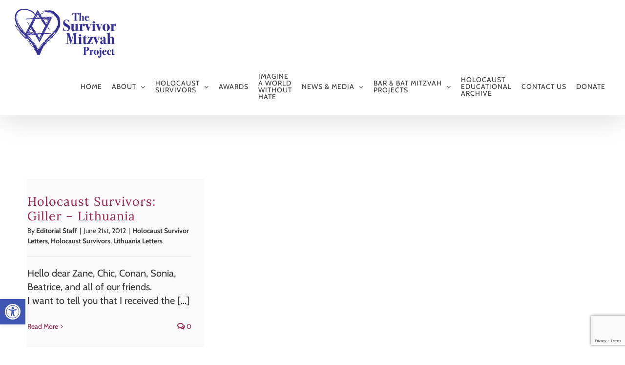

--- FILE ---
content_type: text/html; charset=UTF-8
request_url: https://www.survivormitzvah.org/tag/beatrice/
body_size: 134593
content:
<!DOCTYPE html>
<html class="avada-html-layout-wide avada-html-header-position-top avada-html-is-archive" dir="ltr" lang="en-US" prefix="og: https://ogp.me/ns#" prefix="og: http://ogp.me/ns# fb: http://ogp.me/ns/fb#">
<head>
	<meta http-equiv="X-UA-Compatible" content="IE=edge" />
	<meta http-equiv="Content-Type" content="text/html; charset=utf-8"/>
	<meta name="viewport" content="width=device-width, initial-scale=1" />
	<title>Beatrice | The Survivor Mitzvah Project</title>

		<!-- All in One SEO 4.9.2 - aioseo.com -->
	<meta name="robots" content="max-image-preview:large" />
	<meta name="google-site-verification" content="6198pVwg5nT2OaYmjFb7Ohpl9p3G5-C8wwSZNhCD8hk" />
	<link rel="canonical" href="https://www.survivormitzvah.org/tag/beatrice/" />
	<meta name="generator" content="All in One SEO (AIOSEO) 4.9.2" />
		<script type="application/ld+json" class="aioseo-schema">
			{"@context":"https:\/\/schema.org","@graph":[{"@type":"BreadcrumbList","@id":"https:\/\/www.survivormitzvah.org\/tag\/beatrice\/#breadcrumblist","itemListElement":[{"@type":"ListItem","@id":"https:\/\/www.survivormitzvah.org#listItem","position":1,"name":"Home","item":"https:\/\/www.survivormitzvah.org","nextItem":{"@type":"ListItem","@id":"https:\/\/www.survivormitzvah.org\/tag\/beatrice\/#listItem","name":"Beatrice"}},{"@type":"ListItem","@id":"https:\/\/www.survivormitzvah.org\/tag\/beatrice\/#listItem","position":2,"name":"Beatrice","previousItem":{"@type":"ListItem","@id":"https:\/\/www.survivormitzvah.org#listItem","name":"Home"}}]},{"@type":"CollectionPage","@id":"https:\/\/www.survivormitzvah.org\/tag\/beatrice\/#collectionpage","url":"https:\/\/www.survivormitzvah.org\/tag\/beatrice\/","name":"Beatrice | The Survivor Mitzvah Project","inLanguage":"en-US","isPartOf":{"@id":"https:\/\/www.survivormitzvah.org\/#website"},"breadcrumb":{"@id":"https:\/\/www.survivormitzvah.org\/tag\/beatrice\/#breadcrumblist"}},{"@type":"Organization","@id":"https:\/\/www.survivormitzvah.org\/#organization","name":"The Survivor Mitzvah Project","description":"Support Holocaust Survivors Today - Donate Emergency Aid to Holocaust Survivors in Eastern Europe","url":"https:\/\/www.survivormitzvah.org\/","telephone":"+18009056160","logo":{"@type":"ImageObject","url":"https:\/\/www.survivormitzvah.org\/wp-content\/uploads\/2012\/06\/cropped-smpLogo-small.jpg","@id":"https:\/\/www.survivormitzvah.org\/tag\/beatrice\/#organizationLogo","width":300,"height":73},"image":{"@id":"https:\/\/www.survivormitzvah.org\/tag\/beatrice\/#organizationLogo"},"sameAs":["https:\/\/www.facebook.com\/survivormitzvah"]},{"@type":"WebSite","@id":"https:\/\/www.survivormitzvah.org\/#website","url":"https:\/\/www.survivormitzvah.org\/","name":"The Survivor Mitzvah Project","description":"Support Holocaust Survivors Today - Donate Emergency Aid to Holocaust Survivors in Eastern Europe","inLanguage":"en-US","publisher":{"@id":"https:\/\/www.survivormitzvah.org\/#organization"}}]}
		</script>
		<!-- All in One SEO -->

<link rel="alternate" type="application/rss+xml" title="The Survivor Mitzvah Project &raquo; Feed" href="https://www.survivormitzvah.org/feed/" />
<link rel="alternate" type="application/rss+xml" title="The Survivor Mitzvah Project &raquo; Comments Feed" href="https://www.survivormitzvah.org/comments/feed/" />
								<link rel="icon" href="https://www.survivormitzvah.org/wp-content/uploads/2021/01/star-of-david.png" type="image/png" />
		
		
		
				<link rel="alternate" type="application/rss+xml" title="The Survivor Mitzvah Project &raquo; Beatrice Tag Feed" href="https://www.survivormitzvah.org/tag/beatrice/feed/" />
		<!-- This site uses the Google Analytics by MonsterInsights plugin v9.11.1 - Using Analytics tracking - https://www.monsterinsights.com/ -->
							<script src="//www.googletagmanager.com/gtag/js?id=G-9GGF6GX06F"  data-cfasync="false" data-wpfc-render="false" type="text/javascript" async></script>
			<script data-cfasync="false" data-wpfc-render="false" type="text/javascript">
				var mi_version = '9.11.1';
				var mi_track_user = true;
				var mi_no_track_reason = '';
								var MonsterInsightsDefaultLocations = {"page_location":"https:\/\/www.survivormitzvah.org\/tag\/beatrice\/"};
								if ( typeof MonsterInsightsPrivacyGuardFilter === 'function' ) {
					var MonsterInsightsLocations = (typeof MonsterInsightsExcludeQuery === 'object') ? MonsterInsightsPrivacyGuardFilter( MonsterInsightsExcludeQuery ) : MonsterInsightsPrivacyGuardFilter( MonsterInsightsDefaultLocations );
				} else {
					var MonsterInsightsLocations = (typeof MonsterInsightsExcludeQuery === 'object') ? MonsterInsightsExcludeQuery : MonsterInsightsDefaultLocations;
				}

								var disableStrs = [
										'ga-disable-G-9GGF6GX06F',
									];

				/* Function to detect opted out users */
				function __gtagTrackerIsOptedOut() {
					for (var index = 0; index < disableStrs.length; index++) {
						if (document.cookie.indexOf(disableStrs[index] + '=true') > -1) {
							return true;
						}
					}

					return false;
				}

				/* Disable tracking if the opt-out cookie exists. */
				if (__gtagTrackerIsOptedOut()) {
					for (var index = 0; index < disableStrs.length; index++) {
						window[disableStrs[index]] = true;
					}
				}

				/* Opt-out function */
				function __gtagTrackerOptout() {
					for (var index = 0; index < disableStrs.length; index++) {
						document.cookie = disableStrs[index] + '=true; expires=Thu, 31 Dec 2099 23:59:59 UTC; path=/';
						window[disableStrs[index]] = true;
					}
				}

				if ('undefined' === typeof gaOptout) {
					function gaOptout() {
						__gtagTrackerOptout();
					}
				}
								window.dataLayer = window.dataLayer || [];

				window.MonsterInsightsDualTracker = {
					helpers: {},
					trackers: {},
				};
				if (mi_track_user) {
					function __gtagDataLayer() {
						dataLayer.push(arguments);
					}

					function __gtagTracker(type, name, parameters) {
						if (!parameters) {
							parameters = {};
						}

						if (parameters.send_to) {
							__gtagDataLayer.apply(null, arguments);
							return;
						}

						if (type === 'event') {
														parameters.send_to = monsterinsights_frontend.v4_id;
							var hookName = name;
							if (typeof parameters['event_category'] !== 'undefined') {
								hookName = parameters['event_category'] + ':' + name;
							}

							if (typeof MonsterInsightsDualTracker.trackers[hookName] !== 'undefined') {
								MonsterInsightsDualTracker.trackers[hookName](parameters);
							} else {
								__gtagDataLayer('event', name, parameters);
							}
							
						} else {
							__gtagDataLayer.apply(null, arguments);
						}
					}

					__gtagTracker('js', new Date());
					__gtagTracker('set', {
						'developer_id.dZGIzZG': true,
											});
					if ( MonsterInsightsLocations.page_location ) {
						__gtagTracker('set', MonsterInsightsLocations);
					}
										__gtagTracker('config', 'G-9GGF6GX06F', {"forceSSL":"true","link_attribution":"true"} );
										window.gtag = __gtagTracker;										(function () {
						/* https://developers.google.com/analytics/devguides/collection/analyticsjs/ */
						/* ga and __gaTracker compatibility shim. */
						var noopfn = function () {
							return null;
						};
						var newtracker = function () {
							return new Tracker();
						};
						var Tracker = function () {
							return null;
						};
						var p = Tracker.prototype;
						p.get = noopfn;
						p.set = noopfn;
						p.send = function () {
							var args = Array.prototype.slice.call(arguments);
							args.unshift('send');
							__gaTracker.apply(null, args);
						};
						var __gaTracker = function () {
							var len = arguments.length;
							if (len === 0) {
								return;
							}
							var f = arguments[len - 1];
							if (typeof f !== 'object' || f === null || typeof f.hitCallback !== 'function') {
								if ('send' === arguments[0]) {
									var hitConverted, hitObject = false, action;
									if ('event' === arguments[1]) {
										if ('undefined' !== typeof arguments[3]) {
											hitObject = {
												'eventAction': arguments[3],
												'eventCategory': arguments[2],
												'eventLabel': arguments[4],
												'value': arguments[5] ? arguments[5] : 1,
											}
										}
									}
									if ('pageview' === arguments[1]) {
										if ('undefined' !== typeof arguments[2]) {
											hitObject = {
												'eventAction': 'page_view',
												'page_path': arguments[2],
											}
										}
									}
									if (typeof arguments[2] === 'object') {
										hitObject = arguments[2];
									}
									if (typeof arguments[5] === 'object') {
										Object.assign(hitObject, arguments[5]);
									}
									if ('undefined' !== typeof arguments[1].hitType) {
										hitObject = arguments[1];
										if ('pageview' === hitObject.hitType) {
											hitObject.eventAction = 'page_view';
										}
									}
									if (hitObject) {
										action = 'timing' === arguments[1].hitType ? 'timing_complete' : hitObject.eventAction;
										hitConverted = mapArgs(hitObject);
										__gtagTracker('event', action, hitConverted);
									}
								}
								return;
							}

							function mapArgs(args) {
								var arg, hit = {};
								var gaMap = {
									'eventCategory': 'event_category',
									'eventAction': 'event_action',
									'eventLabel': 'event_label',
									'eventValue': 'event_value',
									'nonInteraction': 'non_interaction',
									'timingCategory': 'event_category',
									'timingVar': 'name',
									'timingValue': 'value',
									'timingLabel': 'event_label',
									'page': 'page_path',
									'location': 'page_location',
									'title': 'page_title',
									'referrer' : 'page_referrer',
								};
								for (arg in args) {
																		if (!(!args.hasOwnProperty(arg) || !gaMap.hasOwnProperty(arg))) {
										hit[gaMap[arg]] = args[arg];
									} else {
										hit[arg] = args[arg];
									}
								}
								return hit;
							}

							try {
								f.hitCallback();
							} catch (ex) {
							}
						};
						__gaTracker.create = newtracker;
						__gaTracker.getByName = newtracker;
						__gaTracker.getAll = function () {
							return [];
						};
						__gaTracker.remove = noopfn;
						__gaTracker.loaded = true;
						window['__gaTracker'] = __gaTracker;
					})();
									} else {
										console.log("");
					(function () {
						function __gtagTracker() {
							return null;
						}

						window['__gtagTracker'] = __gtagTracker;
						window['gtag'] = __gtagTracker;
					})();
									}
			</script>
							<!-- / Google Analytics by MonsterInsights -->
		<style id='wp-img-auto-sizes-contain-inline-css' type='text/css'>
img:is([sizes=auto i],[sizes^="auto," i]){contain-intrinsic-size:3000px 1500px}
/*# sourceURL=wp-img-auto-sizes-contain-inline-css */
</style>
<style id='wp-emoji-styles-inline-css' type='text/css'>

	img.wp-smiley, img.emoji {
		display: inline !important;
		border: none !important;
		box-shadow: none !important;
		height: 1em !important;
		width: 1em !important;
		margin: 0 0.07em !important;
		vertical-align: -0.1em !important;
		background: none !important;
		padding: 0 !important;
	}
/*# sourceURL=wp-emoji-styles-inline-css */
</style>
<link rel='stylesheet' id='contact-form-7-css' href='https://www.survivormitzvah.org/wp-content/plugins/contact-form-7/includes/css/styles.css?ver=6.1.4' type='text/css' media='all' />
<link rel='stylesheet' id='sr7css-css' href='//www.survivormitzvah.org/wp-content/plugins/revslider/public/css/sr7.css?ver=6.7.40' type='text/css' media='all' />
<link rel='stylesheet' id='wp-spaios-public-css-css' href='https://www.survivormitzvah.org/wp-content/plugins/sliderspack-pro/assets/css/wp-spaios-public.css?ver=1.0.6' type='text/css' media='all' />
<link rel='stylesheet' id='wp-video-popup-css' href='https://www.survivormitzvah.org/wp-content/plugins/wp-video-popup-pro/inc/css/wp-video-popup.css?ver=2.10' type='text/css' media='all' />
<link rel='stylesheet' id='pojo-a11y-css' href='https://www.survivormitzvah.org/wp-content/plugins/pojo-accessibility/modules/legacy/assets/css/style.min.css?ver=1.0.0' type='text/css' media='all' />
<link rel='stylesheet' id='quotescollection-css' href='https://www.survivormitzvah.org/wp-content/plugins/quotes-collection/css/quotes-collection.css?ver=2.5.2' type='text/css' media='all' />
<link rel='stylesheet' id='tooltipster-css' href='https://www.survivormitzvah.org/wp-content/plugins/popup-anything-on-click-pro/assets/css/tooltipster.min.css?ver=3.6' type='text/css' media='all' />
<link rel='stylesheet' id='font-awesome-css' href='https://www.survivormitzvah.org/wp-content/plugins/popup-anything-on-click-pro/assets/css/font-awesome.min.css?ver=3.6' type='text/css' media='all' />
<link rel='stylesheet' id='paoc-pro-public-style-css' href='https://www.survivormitzvah.org/wp-content/plugins/popup-anything-on-click-pro/assets/css/paoc-public.min.css?ver=3.6' type='text/css' media='all' />
<link rel='stylesheet' id='fusion-dynamic-css-css' href='https://www.survivormitzvah.org/wp-content/uploads/fusion-styles/25fe39c2eb34d2269f9ccf0a5232c51c.min.css?ver=3.14.2' type='text/css' media='all' />
<script type="text/javascript" src="https://www.survivormitzvah.org/wp-content/plugins/google-analytics-for-wordpress/assets/js/frontend-gtag.min.js?ver=9.11.1" id="monsterinsights-frontend-script-js" async="async" data-wp-strategy="async"></script>
<script data-cfasync="false" data-wpfc-render="false" type="text/javascript" id='monsterinsights-frontend-script-js-extra'>/* <![CDATA[ */
var monsterinsights_frontend = {"js_events_tracking":"true","download_extensions":"doc,pdf,ppt,zip,xls,docx,pptx,xlsx","inbound_paths":"[{\"path\":\"\\\/go\\\/\",\"label\":\"affiliate\"},{\"path\":\"\\\/recommend\\\/\",\"label\":\"affiliate\"}]","home_url":"https:\/\/www.survivormitzvah.org","hash_tracking":"false","v4_id":"G-9GGF6GX06F"};/* ]]> */
</script>
<script type="text/javascript" src="https://www.survivormitzvah.org/wp-includes/js/jquery/jquery.min.js?ver=3.7.1" id="jquery-core-js"></script>
<script type="text/javascript" src="https://www.survivormitzvah.org/wp-includes/js/jquery/jquery-migrate.min.js?ver=3.4.1" id="jquery-migrate-js"></script>
<script type="text/javascript" id="mg-ajax-script-js-extra">
/* <![CDATA[ */
var mg_ajax = {"ajax_url":"https://www.survivormitzvah.org/wp-admin/admin-ajax.php"};
//# sourceURL=mg-ajax-script-js-extra
/* ]]> */
</script>
<script type="text/javascript" src="https://www.survivormitzvah.org/wp-content/plugins/no-cache-ajax-widgets/js/mg_ajax.js?ver=6.9" id="mg-ajax-script-js"></script>
<script type="text/javascript" src="//www.survivormitzvah.org/wp-content/plugins/revslider/public/js/libs/tptools.js?ver=6.7.40" id="tp-tools-js" async="async" data-wp-strategy="async"></script>
<script type="text/javascript" src="//www.survivormitzvah.org/wp-content/plugins/revslider/public/js/sr7.js?ver=6.7.40" id="sr7-js" async="async" data-wp-strategy="async"></script>
<script type="text/javascript" id="quotescollection-js-extra">
/* <![CDATA[ */
var quotescollectionAjax = {"ajaxUrl":"https://www.survivormitzvah.org/wp-admin/admin-ajax.php","nonce":"7efd7e3148","nextQuote":"Next quote \u00bb","loading":"Loading...","error":"Error getting quote","autoRefreshMax":"20","autoRefreshCount":"0"};
//# sourceURL=quotescollection-js-extra
/* ]]> */
</script>
<script type="text/javascript" src="https://www.survivormitzvah.org/wp-content/plugins/quotes-collection/js/quotes-collection.js?ver=2.5.2" id="quotescollection-js"></script>
<link rel="https://api.w.org/" href="https://www.survivormitzvah.org/wp-json/" /><link rel="alternate" title="JSON" type="application/json" href="https://www.survivormitzvah.org/wp-json/wp/v2/tags/203" /><link rel="EditURI" type="application/rsd+xml" title="RSD" href="https://www.survivormitzvah.org/xmlrpc.php?rsd" />
<meta name="generator" content="WordPress 6.9" />
<style type="text/css">
#pojo-a11y-toolbar .pojo-a11y-toolbar-toggle a{ background-color: #4054b2;	color: #ffffff;}
#pojo-a11y-toolbar .pojo-a11y-toolbar-overlay, #pojo-a11y-toolbar .pojo-a11y-toolbar-overlay ul.pojo-a11y-toolbar-items.pojo-a11y-links{ border-color: #4054b2;}
body.pojo-a11y-focusable a:focus{ outline-style: solid !important;	outline-width: 1px !important;	outline-color: #FF0000 !important;}
#pojo-a11y-toolbar{ top: 85% !important;}
#pojo-a11y-toolbar .pojo-a11y-toolbar-overlay{ background-color: #ffffff;}
#pojo-a11y-toolbar .pojo-a11y-toolbar-overlay ul.pojo-a11y-toolbar-items li.pojo-a11y-toolbar-item a, #pojo-a11y-toolbar .pojo-a11y-toolbar-overlay p.pojo-a11y-toolbar-title{ color: #333333;}
#pojo-a11y-toolbar .pojo-a11y-toolbar-overlay ul.pojo-a11y-toolbar-items li.pojo-a11y-toolbar-item a.active{ background-color: #4054b2;	color: #ffffff;}
@media (max-width: 767px) { #pojo-a11y-toolbar { top: 50px !important; } }</style><link rel="preload" href="https://www.survivormitzvah.org/wp-content/themes/Avada/includes/lib/assets/fonts/icomoon/awb-icons.woff" as="font" type="font/woff" crossorigin><link rel="preload" href="//www.survivormitzvah.org/wp-content/themes/Avada/includes/lib/assets/fonts/fontawesome/webfonts/fa-brands-400.woff2" as="font" type="font/woff2" crossorigin><link rel="preload" href="//www.survivormitzvah.org/wp-content/themes/Avada/includes/lib/assets/fonts/fontawesome/webfonts/fa-regular-400.woff2" as="font" type="font/woff2" crossorigin><link rel="preload" href="//www.survivormitzvah.org/wp-content/themes/Avada/includes/lib/assets/fonts/fontawesome/webfonts/fa-solid-900.woff2" as="font" type="font/woff2" crossorigin><link rel="preload" href="https://www.survivormitzvah.org/wp-content/uploads/fusion-icons/mechanic-icon-set/fonts/mechanic.ttf?h09x3l" as="font" type="font/ttf" crossorigin><link rel="preload" href="https://fonts.gstatic.com/s/cabin/v35/u-4i0qWljRw-PfU81xCKCpdpbgZJl6Xvqdns.woff2" as="font" type="font/woff2" crossorigin><link rel="preload" href="https://fonts.gstatic.com/s/lora/v37/0QIvMX1D_JOuMwr7Iw.woff2" as="font" type="font/woff2" crossorigin><link rel="preload" href="https://fonts.gstatic.com/s/rubik/v31/iJWZBXyIfDnIV5PNhY1KTN7Z-Yh-B4iFV0U1.woff2" as="font" type="font/woff2" crossorigin><style type="text/css" id="css-fb-visibility">@media screen and (max-width: 640px){.fusion-no-small-visibility{display:none !important;}body .sm-text-align-center{text-align:center !important;}body .sm-text-align-left{text-align:left !important;}body .sm-text-align-right{text-align:right !important;}body .sm-text-align-justify{text-align:justify !important;}body .sm-flex-align-center{justify-content:center !important;}body .sm-flex-align-flex-start{justify-content:flex-start !important;}body .sm-flex-align-flex-end{justify-content:flex-end !important;}body .sm-mx-auto{margin-left:auto !important;margin-right:auto !important;}body .sm-ml-auto{margin-left:auto !important;}body .sm-mr-auto{margin-right:auto !important;}body .fusion-absolute-position-small{position:absolute;width:100%;}.awb-sticky.awb-sticky-small{ position: sticky; top: var(--awb-sticky-offset,0); }}@media screen and (min-width: 641px) and (max-width: 1024px){.fusion-no-medium-visibility{display:none !important;}body .md-text-align-center{text-align:center !important;}body .md-text-align-left{text-align:left !important;}body .md-text-align-right{text-align:right !important;}body .md-text-align-justify{text-align:justify !important;}body .md-flex-align-center{justify-content:center !important;}body .md-flex-align-flex-start{justify-content:flex-start !important;}body .md-flex-align-flex-end{justify-content:flex-end !important;}body .md-mx-auto{margin-left:auto !important;margin-right:auto !important;}body .md-ml-auto{margin-left:auto !important;}body .md-mr-auto{margin-right:auto !important;}body .fusion-absolute-position-medium{position:absolute;width:100%;}.awb-sticky.awb-sticky-medium{ position: sticky; top: var(--awb-sticky-offset,0); }}@media screen and (min-width: 1025px){.fusion-no-large-visibility{display:none !important;}body .lg-text-align-center{text-align:center !important;}body .lg-text-align-left{text-align:left !important;}body .lg-text-align-right{text-align:right !important;}body .lg-text-align-justify{text-align:justify !important;}body .lg-flex-align-center{justify-content:center !important;}body .lg-flex-align-flex-start{justify-content:flex-start !important;}body .lg-flex-align-flex-end{justify-content:flex-end !important;}body .lg-mx-auto{margin-left:auto !important;margin-right:auto !important;}body .lg-ml-auto{margin-left:auto !important;}body .lg-mr-auto{margin-right:auto !important;}body .fusion-absolute-position-large{position:absolute;width:100%;}.awb-sticky.awb-sticky-large{ position: sticky; top: var(--awb-sticky-offset,0); }}</style><style type="text/css">.recentcomments a{display:inline !important;padding:0 !important;margin:0 !important;}</style><link rel="preconnect" href="https://fonts.googleapis.com">
<link rel="preconnect" href="https://fonts.gstatic.com/" crossorigin>
<meta name="generator" content="Powered by Slider Revolution 6.7.40 - responsive, Mobile-Friendly Slider Plugin for WordPress with comfortable drag and drop interface." />
<script>
	window._tpt			??= {};
	window.SR7			??= {};
	_tpt.R				??= {};
	_tpt.R.fonts		??= {};
	_tpt.R.fonts.customFonts??= {};
	SR7.devMode			=  false;
	SR7.F 				??= {};
	SR7.G				??= {};
	SR7.LIB				??= {};
	SR7.E				??= {};
	SR7.E.gAddons		??= {};
	SR7.E.php 			??= {};
	SR7.E.nonce			= '35be144d6b';
	SR7.E.ajaxurl		= 'https://www.survivormitzvah.org/wp-admin/admin-ajax.php';
	SR7.E.resturl		= 'https://www.survivormitzvah.org/wp-json/';
	SR7.E.slug_path		= 'revslider/revslider.php';
	SR7.E.slug			= 'revslider';
	SR7.E.plugin_url	= 'https://www.survivormitzvah.org/wp-content/plugins/revslider/';
	SR7.E.wp_plugin_url = 'https://www.survivormitzvah.org/wp-content/plugins/';
	SR7.E.revision		= '6.7.40';
	SR7.E.fontBaseUrl	= '//fonts.googleapis.com/css2?family=';
	SR7.G.breakPoints 	= [1240,1024,768,480];
	SR7.G.fSUVW 		= false;
	SR7.E.modules 		= ['module','page','slide','layer','draw','animate','srtools','canvas','defaults','carousel','navigation','media','modifiers','migration'];
	SR7.E.libs 			= ['WEBGL'];
	SR7.E.css 			= ['csslp','cssbtns','cssfilters','cssnav','cssmedia'];
	SR7.E.resources		= {};
	SR7.E.ytnc			= false;
	SR7.JSON			??= {};
/*! Slider Revolution 7.0 - Page Processor */
!function(){"use strict";window.SR7??={},window._tpt??={},SR7.version="Slider Revolution 6.7.16",_tpt.getMobileZoom=()=>_tpt.is_mobile?document.documentElement.clientWidth/window.innerWidth:1,_tpt.getWinDim=function(t){_tpt.screenHeightWithUrlBar??=window.innerHeight;let e=SR7.F?.modal?.visible&&SR7.M[SR7.F.module.getIdByAlias(SR7.F.modal.requested)];_tpt.scrollBar=window.innerWidth!==document.documentElement.clientWidth||e&&window.innerWidth!==e.c.module.clientWidth,_tpt.winW=_tpt.getMobileZoom()*window.innerWidth-(_tpt.scrollBar||"prepare"==t?_tpt.scrollBarW??_tpt.mesureScrollBar():0),_tpt.winH=_tpt.getMobileZoom()*window.innerHeight,_tpt.winWAll=document.documentElement.clientWidth},_tpt.getResponsiveLevel=function(t,e){return SR7.G.fSUVW?_tpt.closestGE(t,window.innerWidth):_tpt.closestGE(t,_tpt.winWAll)},_tpt.mesureScrollBar=function(){let t=document.createElement("div");return t.className="RSscrollbar-measure",t.style.width="100px",t.style.height="100px",t.style.overflow="scroll",t.style.position="absolute",t.style.top="-9999px",document.body.appendChild(t),_tpt.scrollBarW=t.offsetWidth-t.clientWidth,document.body.removeChild(t),_tpt.scrollBarW},_tpt.loadCSS=async function(t,e,s){return s?_tpt.R.fonts.required[e].status=1:(_tpt.R[e]??={},_tpt.R[e].status=1),new Promise(((i,n)=>{if(_tpt.isStylesheetLoaded(t))s?_tpt.R.fonts.required[e].status=2:_tpt.R[e].status=2,i();else{const o=document.createElement("link");o.rel="stylesheet";let l="text",r="css";o["type"]=l+"/"+r,o.href=t,o.onload=()=>{s?_tpt.R.fonts.required[e].status=2:_tpt.R[e].status=2,i()},o.onerror=()=>{s?_tpt.R.fonts.required[e].status=3:_tpt.R[e].status=3,n(new Error(`Failed to load CSS: ${t}`))},document.head.appendChild(o)}}))},_tpt.addContainer=function(t){const{tag:e="div",id:s,class:i,datas:n,textContent:o,iHTML:l}=t,r=document.createElement(e);if(s&&""!==s&&(r.id=s),i&&""!==i&&(r.className=i),n)for(const[t,e]of Object.entries(n))"style"==t?r.style.cssText=e:r.setAttribute(`data-${t}`,e);return o&&(r.textContent=o),l&&(r.innerHTML=l),r},_tpt.collector=function(){return{fragment:new DocumentFragment,add(t){var e=_tpt.addContainer(t);return this.fragment.appendChild(e),e},append(t){t.appendChild(this.fragment)}}},_tpt.isStylesheetLoaded=function(t){let e=t.split("?")[0];return Array.from(document.querySelectorAll('link[rel="stylesheet"], link[rel="preload"]')).some((t=>t.href.split("?")[0]===e))},_tpt.preloader={requests:new Map,preloaderTemplates:new Map,show:function(t,e){if(!e||!t)return;const{type:s,color:i}=e;if(s<0||"off"==s)return;const n=`preloader_${s}`;let o=this.preloaderTemplates.get(n);o||(o=this.build(s,i),this.preloaderTemplates.set(n,o)),this.requests.has(t)||this.requests.set(t,{count:0});const l=this.requests.get(t);clearTimeout(l.timer),l.count++,1===l.count&&(l.timer=setTimeout((()=>{l.preloaderClone=o.cloneNode(!0),l.anim&&l.anim.kill(),void 0!==_tpt.gsap?l.anim=_tpt.gsap.fromTo(l.preloaderClone,1,{opacity:0},{opacity:1}):l.preloaderClone.classList.add("sr7-fade-in"),t.appendChild(l.preloaderClone)}),150))},hide:function(t){if(!this.requests.has(t))return;const e=this.requests.get(t);e.count--,e.count<0&&(e.count=0),e.anim&&e.anim.kill(),0===e.count&&(clearTimeout(e.timer),e.preloaderClone&&(e.preloaderClone.classList.remove("sr7-fade-in"),e.anim=_tpt.gsap.to(e.preloaderClone,.3,{opacity:0,onComplete:function(){e.preloaderClone.remove()}})))},state:function(t){if(!this.requests.has(t))return!1;return this.requests.get(t).count>0},build:(t,e="#ffffff",s="")=>{if(t<0||"off"===t)return null;const i=parseInt(t);if(t="prlt"+i,isNaN(i))return null;if(_tpt.loadCSS(SR7.E.plugin_url+"public/css/preloaders/t"+i+".css","preloader_"+t),isNaN(i)||i<6){const n=`background-color:${e}`,o=1===i||2==i?n:"",l=3===i||4==i?n:"",r=_tpt.collector();["dot1","dot2","bounce1","bounce2","bounce3"].forEach((t=>r.add({tag:"div",class:t,datas:{style:l}})));const d=_tpt.addContainer({tag:"sr7-prl",class:`${t} ${s}`,datas:{style:o}});return r.append(d),d}{let n={};if(7===i){let t;e.startsWith("#")?(t=e.replace("#",""),t=`rgba(${parseInt(t.substring(0,2),16)}, ${parseInt(t.substring(2,4),16)}, ${parseInt(t.substring(4,6),16)}, `):e.startsWith("rgb")&&(t=e.slice(e.indexOf("(")+1,e.lastIndexOf(")")).split(",").map((t=>t.trim())),t=`rgba(${t[0]}, ${t[1]}, ${t[2]}, `),t&&(n.style=`border-top-color: ${t}0.65); border-bottom-color: ${t}0.15); border-left-color: ${t}0.65); border-right-color: ${t}0.15)`)}else 12===i&&(n.style=`background:${e}`);const o=[10,0,4,2,5,9,0,4,4,2][i-6],l=_tpt.collector(),r=l.add({tag:"div",class:"sr7-prl-inner",datas:n});Array.from({length:o}).forEach((()=>r.appendChild(l.add({tag:"span",datas:{style:`background:${e}`}}))));const d=_tpt.addContainer({tag:"sr7-prl",class:`${t} ${s}`});return l.append(d),d}}},SR7.preLoader={show:(t,e)=>{"off"!==(SR7.M[t]?.settings?.pLoader?.type??"off")&&_tpt.preloader.show(e||SR7.M[t].c.module,SR7.M[t]?.settings?.pLoader??{color:"#fff",type:10})},hide:(t,e)=>{"off"!==(SR7.M[t]?.settings?.pLoader?.type??"off")&&_tpt.preloader.hide(e||SR7.M[t].c.module)},state:(t,e)=>_tpt.preloader.state(e||SR7.M[t].c.module)},_tpt.prepareModuleHeight=function(t){window.SR7.M??={},window.SR7.M[t.id]??={},"ignore"==t.googleFont&&(SR7.E.ignoreGoogleFont=!0);let e=window.SR7.M[t.id];if(null==_tpt.scrollBarW&&_tpt.mesureScrollBar(),e.c??={},e.states??={},e.settings??={},e.settings.size??={},t.fixed&&(e.settings.fixed=!0),e.c.module=document.querySelector("sr7-module#"+t.id),e.c.adjuster=e.c.module.getElementsByTagName("sr7-adjuster")[0],e.c.content=e.c.module.getElementsByTagName("sr7-content")[0],"carousel"==t.type&&(e.c.carousel=e.c.content.getElementsByTagName("sr7-carousel")[0]),null==e.c.module||null==e.c.module)return;t.plType&&t.plColor&&(e.settings.pLoader={type:t.plType,color:t.plColor}),void 0===t.plType||"off"===t.plType||SR7.preLoader.state(t.id)&&SR7.preLoader.state(t.id,e.c.module)||SR7.preLoader.show(t.id,e.c.module),_tpt.winW||_tpt.getWinDim("prepare"),_tpt.getWinDim();let s=""+e.c.module.dataset?.modal;"modal"==s||"true"==s||"undefined"!==s&&"false"!==s||(e.settings.size.fullWidth=t.size.fullWidth,e.LEV??=_tpt.getResponsiveLevel(window.SR7.G.breakPoints,t.id),t.vpt=_tpt.fillArray(t.vpt,5),e.settings.vPort=t.vpt[e.LEV],void 0!==t.el&&"720"==t.el[4]&&t.gh[4]!==t.el[4]&&"960"==t.el[3]&&t.gh[3]!==t.el[3]&&"768"==t.el[2]&&t.gh[2]!==t.el[2]&&delete t.el,e.settings.size.height=null==t.el||null==t.el[e.LEV]||0==t.el[e.LEV]||"auto"==t.el[e.LEV]?_tpt.fillArray(t.gh,5,-1):_tpt.fillArray(t.el,5,-1),e.settings.size.width=_tpt.fillArray(t.gw,5,-1),e.settings.size.minHeight=_tpt.fillArray(t.mh??[0],5,-1),e.cacheSize={fullWidth:e.settings.size?.fullWidth,fullHeight:e.settings.size?.fullHeight},void 0!==t.off&&(t.off?.t&&(e.settings.size.m??={})&&(e.settings.size.m.t=t.off.t),t.off?.b&&(e.settings.size.m??={})&&(e.settings.size.m.b=t.off.b),t.off?.l&&(e.settings.size.p??={})&&(e.settings.size.p.l=t.off.l),t.off?.r&&(e.settings.size.p??={})&&(e.settings.size.p.r=t.off.r),e.offsetPrepared=!0),_tpt.updatePMHeight(t.id,t,!0))},_tpt.updatePMHeight=(t,e,s)=>{let i=SR7.M[t];var n=i.settings.size.fullWidth?_tpt.winW:i.c.module.parentNode.offsetWidth;n=0===n||isNaN(n)?_tpt.winW:n;let o=i.settings.size.width[i.LEV]||i.settings.size.width[i.LEV++]||i.settings.size.width[i.LEV--]||n,l=i.settings.size.height[i.LEV]||i.settings.size.height[i.LEV++]||i.settings.size.height[i.LEV--]||0,r=i.settings.size.minHeight[i.LEV]||i.settings.size.minHeight[i.LEV++]||i.settings.size.minHeight[i.LEV--]||0;if(l="auto"==l?0:l,l=parseInt(l),"carousel"!==e.type&&(n-=parseInt(e.onw??0)||0),i.MP=!i.settings.size.fullWidth&&n<o||_tpt.winW<o?Math.min(1,n/o):1,e.size.fullScreen||e.size.fullHeight){let t=parseInt(e.fho)||0,s=(""+e.fho).indexOf("%")>-1;e.newh=_tpt.winH-(s?_tpt.winH*t/100:t)}else e.newh=i.MP*Math.max(l,r);if(e.newh+=(parseInt(e.onh??0)||0)+(parseInt(e.carousel?.pt)||0)+(parseInt(e.carousel?.pb)||0),void 0!==e.slideduration&&(e.newh=Math.max(e.newh,parseInt(e.slideduration)/3)),e.shdw&&_tpt.buildShadow(e.id,e),i.c.adjuster.style.height=e.newh+"px",i.c.module.style.height=e.newh+"px",i.c.content.style.height=e.newh+"px",i.states.heightPrepared=!0,i.dims??={},i.dims.moduleRect=i.c.module.getBoundingClientRect(),i.c.content.style.left="-"+i.dims.moduleRect.left+"px",!i.settings.size.fullWidth)return s&&requestAnimationFrame((()=>{n!==i.c.module.parentNode.offsetWidth&&_tpt.updatePMHeight(e.id,e)})),void _tpt.bgStyle(e.id,e,window.innerWidth==_tpt.winW,!0);_tpt.bgStyle(e.id,e,window.innerWidth==_tpt.winW,!0),requestAnimationFrame((function(){s&&requestAnimationFrame((()=>{n!==i.c.module.parentNode.offsetWidth&&_tpt.updatePMHeight(e.id,e)}))})),i.earlyResizerFunction||(i.earlyResizerFunction=function(){requestAnimationFrame((function(){_tpt.getWinDim(),_tpt.moduleDefaults(e.id,e),_tpt.updateSlideBg(t,!0)}))},window.addEventListener("resize",i.earlyResizerFunction))},_tpt.buildShadow=function(t,e){let s=SR7.M[t];null==s.c.shadow&&(s.c.shadow=document.createElement("sr7-module-shadow"),s.c.shadow.classList.add("sr7-shdw-"+e.shdw),s.c.content.appendChild(s.c.shadow))},_tpt.bgStyle=async(t,e,s,i,n)=>{const o=SR7.M[t];if((e=e??o.settings).fixed&&!o.c.module.classList.contains("sr7-top-fixed")&&(o.c.module.classList.add("sr7-top-fixed"),o.c.module.style.position="fixed",o.c.module.style.width="100%",o.c.module.style.top="0px",o.c.module.style.left="0px",o.c.module.style.pointerEvents="none",o.c.module.style.zIndex=5e3,o.c.content.style.pointerEvents="none"),null==o.c.bgcanvas){let t=document.createElement("sr7-module-bg"),l=!1;if("string"==typeof e?.bg?.color&&e?.bg?.color.includes("{"))if(_tpt.gradient&&_tpt.gsap)e.bg.color=_tpt.gradient.convert(e.bg.color);else try{let t=JSON.parse(e.bg.color);(t?.orig||t?.string)&&(e.bg.color=JSON.parse(e.bg.color))}catch(t){return}let r="string"==typeof e?.bg?.color?e?.bg?.color||"transparent":e?.bg?.color?.string??e?.bg?.color?.orig??e?.bg?.color?.color??"transparent";if(t.style["background"+(String(r).includes("grad")?"":"Color")]=r,("transparent"!==r||n)&&(l=!0),o.offsetPrepared&&(t.style.visibility="hidden"),e?.bg?.image?.src&&(t.style.backgroundImage=`url(${e?.bg?.image.src})`,t.style.backgroundSize=""==(e.bg.image?.size??"")?"cover":e.bg.image.size,t.style.backgroundPosition=e.bg.image.position,t.style.backgroundRepeat=""==e.bg.image.repeat||null==e.bg.image.repeat?"no-repeat":e.bg.image.repeat,l=!0),!l)return;o.c.bgcanvas=t,e.size.fullWidth?t.style.width=_tpt.winW-(s&&_tpt.winH<document.body.offsetHeight?_tpt.scrollBarW:0)+"px":i&&(t.style.width=o.c.module.offsetWidth+"px"),e.sbt?.use?o.c.content.appendChild(o.c.bgcanvas):o.c.module.appendChild(o.c.bgcanvas)}o.c.bgcanvas.style.height=void 0!==e.newh?e.newh+"px":("carousel"==e.type?o.dims.module.h:o.dims.content.h)+"px",o.c.bgcanvas.style.left=!s&&e.sbt?.use||o.c.bgcanvas.closest("SR7-CONTENT")?"0px":"-"+(o?.dims?.moduleRect?.left??0)+"px"},_tpt.updateSlideBg=function(t,e){const s=SR7.M[t];let i=s.settings;s?.c?.bgcanvas&&(i.size.fullWidth?s.c.bgcanvas.style.width=_tpt.winW-(e&&_tpt.winH<document.body.offsetHeight?_tpt.scrollBarW:0)+"px":preparing&&(s.c.bgcanvas.style.width=s.c.module.offsetWidth+"px"))},_tpt.moduleDefaults=(t,e)=>{let s=SR7.M[t];null!=s&&null!=s.c&&null!=s.c.module&&(s.dims??={},s.dims.moduleRect=s.c.module.getBoundingClientRect(),s.c.content.style.left="-"+s.dims.moduleRect.left+"px",s.c.content.style.width=_tpt.winW-_tpt.scrollBarW+"px","carousel"==e.type&&(s.c.module.style.overflow="visible"),_tpt.bgStyle(t,e,window.innerWidth==_tpt.winW))},_tpt.getOffset=t=>{var e=t.getBoundingClientRect(),s=window.pageXOffset||document.documentElement.scrollLeft,i=window.pageYOffset||document.documentElement.scrollTop;return{top:e.top+i,left:e.left+s}},_tpt.fillArray=function(t,e){let s,i;t=Array.isArray(t)?t:[t];let n=Array(e),o=t.length;for(i=0;i<t.length;i++)n[i+(e-o)]=t[i],null==s&&"#"!==t[i]&&(s=t[i]);for(let t=0;t<e;t++)void 0!==n[t]&&"#"!=n[t]||(n[t]=s),s=n[t];return n},_tpt.closestGE=function(t,e){let s=Number.MAX_VALUE,i=-1;for(let n=0;n<t.length;n++)t[n]-1>=e&&t[n]-1-e<s&&(s=t[n]-1-e,i=n);return++i}}();</script>
		<style type="text/css" id="wp-custom-css">
			[id*=give-form] .give-recurring-donors-choice label {
	font-size: 20px;
}
#give-form-11768-1 .ffm-field-container {
  margin-bottom: 0!important;
  padding: 0!important;
}		</style>
				<script type="text/javascript">
			var doc = document.documentElement;
			doc.setAttribute( 'data-useragent', navigator.userAgent );
		</script>
		
	<style id='global-styles-inline-css' type='text/css'>
:root{--wp--preset--aspect-ratio--square: 1;--wp--preset--aspect-ratio--4-3: 4/3;--wp--preset--aspect-ratio--3-4: 3/4;--wp--preset--aspect-ratio--3-2: 3/2;--wp--preset--aspect-ratio--2-3: 2/3;--wp--preset--aspect-ratio--16-9: 16/9;--wp--preset--aspect-ratio--9-16: 9/16;--wp--preset--color--black: #000000;--wp--preset--color--cyan-bluish-gray: #abb8c3;--wp--preset--color--white: #ffffff;--wp--preset--color--pale-pink: #f78da7;--wp--preset--color--vivid-red: #cf2e2e;--wp--preset--color--luminous-vivid-orange: #ff6900;--wp--preset--color--luminous-vivid-amber: #fcb900;--wp--preset--color--light-green-cyan: #7bdcb5;--wp--preset--color--vivid-green-cyan: #00d084;--wp--preset--color--pale-cyan-blue: #8ed1fc;--wp--preset--color--vivid-cyan-blue: #0693e3;--wp--preset--color--vivid-purple: #9b51e0;--wp--preset--color--awb-color-1: #ffffff;--wp--preset--color--awb-color-2: #f6f6f6;--wp--preset--color--awb-color-3: #e0dede;--wp--preset--color--awb-color-4: #747474;--wp--preset--color--awb-color-5: #303ba1;--wp--preset--color--awb-color-6: #982049;--wp--preset--color--awb-color-7: #333333;--wp--preset--color--awb-color-8: #000000;--wp--preset--color--awb-color-custom-10: #a0ce4e;--wp--preset--color--awb-color-custom-11: #f9f9f9;--wp--preset--color--awb-color-custom-12: #92c4d5;--wp--preset--color--awb-color-custom-13: #ebeaea;--wp--preset--color--awb-color-custom-14: #2f576f;--wp--preset--color--awb-color-custom-15: rgba(235,234,234,0.8);--wp--preset--color--awb-color-custom-16: rgba(255,255,255,0.7);--wp--preset--color--awb-color-custom-17: #e8e8e8;--wp--preset--color--awb-color-custom-18: #e5e5e5;--wp--preset--gradient--vivid-cyan-blue-to-vivid-purple: linear-gradient(135deg,rgb(6,147,227) 0%,rgb(155,81,224) 100%);--wp--preset--gradient--light-green-cyan-to-vivid-green-cyan: linear-gradient(135deg,rgb(122,220,180) 0%,rgb(0,208,130) 100%);--wp--preset--gradient--luminous-vivid-amber-to-luminous-vivid-orange: linear-gradient(135deg,rgb(252,185,0) 0%,rgb(255,105,0) 100%);--wp--preset--gradient--luminous-vivid-orange-to-vivid-red: linear-gradient(135deg,rgb(255,105,0) 0%,rgb(207,46,46) 100%);--wp--preset--gradient--very-light-gray-to-cyan-bluish-gray: linear-gradient(135deg,rgb(238,238,238) 0%,rgb(169,184,195) 100%);--wp--preset--gradient--cool-to-warm-spectrum: linear-gradient(135deg,rgb(74,234,220) 0%,rgb(151,120,209) 20%,rgb(207,42,186) 40%,rgb(238,44,130) 60%,rgb(251,105,98) 80%,rgb(254,248,76) 100%);--wp--preset--gradient--blush-light-purple: linear-gradient(135deg,rgb(255,206,236) 0%,rgb(152,150,240) 100%);--wp--preset--gradient--blush-bordeaux: linear-gradient(135deg,rgb(254,205,165) 0%,rgb(254,45,45) 50%,rgb(107,0,62) 100%);--wp--preset--gradient--luminous-dusk: linear-gradient(135deg,rgb(255,203,112) 0%,rgb(199,81,192) 50%,rgb(65,88,208) 100%);--wp--preset--gradient--pale-ocean: linear-gradient(135deg,rgb(255,245,203) 0%,rgb(182,227,212) 50%,rgb(51,167,181) 100%);--wp--preset--gradient--electric-grass: linear-gradient(135deg,rgb(202,248,128) 0%,rgb(113,206,126) 100%);--wp--preset--gradient--midnight: linear-gradient(135deg,rgb(2,3,129) 0%,rgb(40,116,252) 100%);--wp--preset--font-size--small: 15px;--wp--preset--font-size--medium: 20px;--wp--preset--font-size--large: 30px;--wp--preset--font-size--x-large: 42px;--wp--preset--font-size--normal: 20px;--wp--preset--font-size--xlarge: 40px;--wp--preset--font-size--huge: 60px;--wp--preset--spacing--20: 0.44rem;--wp--preset--spacing--30: 0.67rem;--wp--preset--spacing--40: 1rem;--wp--preset--spacing--50: 1.5rem;--wp--preset--spacing--60: 2.25rem;--wp--preset--spacing--70: 3.38rem;--wp--preset--spacing--80: 5.06rem;--wp--preset--shadow--natural: 6px 6px 9px rgba(0, 0, 0, 0.2);--wp--preset--shadow--deep: 12px 12px 50px rgba(0, 0, 0, 0.4);--wp--preset--shadow--sharp: 6px 6px 0px rgba(0, 0, 0, 0.2);--wp--preset--shadow--outlined: 6px 6px 0px -3px rgb(255, 255, 255), 6px 6px rgb(0, 0, 0);--wp--preset--shadow--crisp: 6px 6px 0px rgb(0, 0, 0);}:where(.is-layout-flex){gap: 0.5em;}:where(.is-layout-grid){gap: 0.5em;}body .is-layout-flex{display: flex;}.is-layout-flex{flex-wrap: wrap;align-items: center;}.is-layout-flex > :is(*, div){margin: 0;}body .is-layout-grid{display: grid;}.is-layout-grid > :is(*, div){margin: 0;}:where(.wp-block-columns.is-layout-flex){gap: 2em;}:where(.wp-block-columns.is-layout-grid){gap: 2em;}:where(.wp-block-post-template.is-layout-flex){gap: 1.25em;}:where(.wp-block-post-template.is-layout-grid){gap: 1.25em;}.has-black-color{color: var(--wp--preset--color--black) !important;}.has-cyan-bluish-gray-color{color: var(--wp--preset--color--cyan-bluish-gray) !important;}.has-white-color{color: var(--wp--preset--color--white) !important;}.has-pale-pink-color{color: var(--wp--preset--color--pale-pink) !important;}.has-vivid-red-color{color: var(--wp--preset--color--vivid-red) !important;}.has-luminous-vivid-orange-color{color: var(--wp--preset--color--luminous-vivid-orange) !important;}.has-luminous-vivid-amber-color{color: var(--wp--preset--color--luminous-vivid-amber) !important;}.has-light-green-cyan-color{color: var(--wp--preset--color--light-green-cyan) !important;}.has-vivid-green-cyan-color{color: var(--wp--preset--color--vivid-green-cyan) !important;}.has-pale-cyan-blue-color{color: var(--wp--preset--color--pale-cyan-blue) !important;}.has-vivid-cyan-blue-color{color: var(--wp--preset--color--vivid-cyan-blue) !important;}.has-vivid-purple-color{color: var(--wp--preset--color--vivid-purple) !important;}.has-black-background-color{background-color: var(--wp--preset--color--black) !important;}.has-cyan-bluish-gray-background-color{background-color: var(--wp--preset--color--cyan-bluish-gray) !important;}.has-white-background-color{background-color: var(--wp--preset--color--white) !important;}.has-pale-pink-background-color{background-color: var(--wp--preset--color--pale-pink) !important;}.has-vivid-red-background-color{background-color: var(--wp--preset--color--vivid-red) !important;}.has-luminous-vivid-orange-background-color{background-color: var(--wp--preset--color--luminous-vivid-orange) !important;}.has-luminous-vivid-amber-background-color{background-color: var(--wp--preset--color--luminous-vivid-amber) !important;}.has-light-green-cyan-background-color{background-color: var(--wp--preset--color--light-green-cyan) !important;}.has-vivid-green-cyan-background-color{background-color: var(--wp--preset--color--vivid-green-cyan) !important;}.has-pale-cyan-blue-background-color{background-color: var(--wp--preset--color--pale-cyan-blue) !important;}.has-vivid-cyan-blue-background-color{background-color: var(--wp--preset--color--vivid-cyan-blue) !important;}.has-vivid-purple-background-color{background-color: var(--wp--preset--color--vivid-purple) !important;}.has-black-border-color{border-color: var(--wp--preset--color--black) !important;}.has-cyan-bluish-gray-border-color{border-color: var(--wp--preset--color--cyan-bluish-gray) !important;}.has-white-border-color{border-color: var(--wp--preset--color--white) !important;}.has-pale-pink-border-color{border-color: var(--wp--preset--color--pale-pink) !important;}.has-vivid-red-border-color{border-color: var(--wp--preset--color--vivid-red) !important;}.has-luminous-vivid-orange-border-color{border-color: var(--wp--preset--color--luminous-vivid-orange) !important;}.has-luminous-vivid-amber-border-color{border-color: var(--wp--preset--color--luminous-vivid-amber) !important;}.has-light-green-cyan-border-color{border-color: var(--wp--preset--color--light-green-cyan) !important;}.has-vivid-green-cyan-border-color{border-color: var(--wp--preset--color--vivid-green-cyan) !important;}.has-pale-cyan-blue-border-color{border-color: var(--wp--preset--color--pale-cyan-blue) !important;}.has-vivid-cyan-blue-border-color{border-color: var(--wp--preset--color--vivid-cyan-blue) !important;}.has-vivid-purple-border-color{border-color: var(--wp--preset--color--vivid-purple) !important;}.has-vivid-cyan-blue-to-vivid-purple-gradient-background{background: var(--wp--preset--gradient--vivid-cyan-blue-to-vivid-purple) !important;}.has-light-green-cyan-to-vivid-green-cyan-gradient-background{background: var(--wp--preset--gradient--light-green-cyan-to-vivid-green-cyan) !important;}.has-luminous-vivid-amber-to-luminous-vivid-orange-gradient-background{background: var(--wp--preset--gradient--luminous-vivid-amber-to-luminous-vivid-orange) !important;}.has-luminous-vivid-orange-to-vivid-red-gradient-background{background: var(--wp--preset--gradient--luminous-vivid-orange-to-vivid-red) !important;}.has-very-light-gray-to-cyan-bluish-gray-gradient-background{background: var(--wp--preset--gradient--very-light-gray-to-cyan-bluish-gray) !important;}.has-cool-to-warm-spectrum-gradient-background{background: var(--wp--preset--gradient--cool-to-warm-spectrum) !important;}.has-blush-light-purple-gradient-background{background: var(--wp--preset--gradient--blush-light-purple) !important;}.has-blush-bordeaux-gradient-background{background: var(--wp--preset--gradient--blush-bordeaux) !important;}.has-luminous-dusk-gradient-background{background: var(--wp--preset--gradient--luminous-dusk) !important;}.has-pale-ocean-gradient-background{background: var(--wp--preset--gradient--pale-ocean) !important;}.has-electric-grass-gradient-background{background: var(--wp--preset--gradient--electric-grass) !important;}.has-midnight-gradient-background{background: var(--wp--preset--gradient--midnight) !important;}.has-small-font-size{font-size: var(--wp--preset--font-size--small) !important;}.has-medium-font-size{font-size: var(--wp--preset--font-size--medium) !important;}.has-large-font-size{font-size: var(--wp--preset--font-size--large) !important;}.has-x-large-font-size{font-size: var(--wp--preset--font-size--x-large) !important;}
/*# sourceURL=global-styles-inline-css */
</style>
<style id='wp-block-library-inline-css' type='text/css'>
:root{--wp-block-synced-color:#7a00df;--wp-block-synced-color--rgb:122,0,223;--wp-bound-block-color:var(--wp-block-synced-color);--wp-editor-canvas-background:#ddd;--wp-admin-theme-color:#007cba;--wp-admin-theme-color--rgb:0,124,186;--wp-admin-theme-color-darker-10:#006ba1;--wp-admin-theme-color-darker-10--rgb:0,107,160.5;--wp-admin-theme-color-darker-20:#005a87;--wp-admin-theme-color-darker-20--rgb:0,90,135;--wp-admin-border-width-focus:2px}@media (min-resolution:192dpi){:root{--wp-admin-border-width-focus:1.5px}}.wp-element-button{cursor:pointer}:root .has-very-light-gray-background-color{background-color:#eee}:root .has-very-dark-gray-background-color{background-color:#313131}:root .has-very-light-gray-color{color:#eee}:root .has-very-dark-gray-color{color:#313131}:root .has-vivid-green-cyan-to-vivid-cyan-blue-gradient-background{background:linear-gradient(135deg,#00d084,#0693e3)}:root .has-purple-crush-gradient-background{background:linear-gradient(135deg,#34e2e4,#4721fb 50%,#ab1dfe)}:root .has-hazy-dawn-gradient-background{background:linear-gradient(135deg,#faaca8,#dad0ec)}:root .has-subdued-olive-gradient-background{background:linear-gradient(135deg,#fafae1,#67a671)}:root .has-atomic-cream-gradient-background{background:linear-gradient(135deg,#fdd79a,#004a59)}:root .has-nightshade-gradient-background{background:linear-gradient(135deg,#330968,#31cdcf)}:root .has-midnight-gradient-background{background:linear-gradient(135deg,#020381,#2874fc)}:root{--wp--preset--font-size--normal:16px;--wp--preset--font-size--huge:42px}.has-regular-font-size{font-size:1em}.has-larger-font-size{font-size:2.625em}.has-normal-font-size{font-size:var(--wp--preset--font-size--normal)}.has-huge-font-size{font-size:var(--wp--preset--font-size--huge)}.has-text-align-center{text-align:center}.has-text-align-left{text-align:left}.has-text-align-right{text-align:right}.has-fit-text{white-space:nowrap!important}#end-resizable-editor-section{display:none}.aligncenter{clear:both}.items-justified-left{justify-content:flex-start}.items-justified-center{justify-content:center}.items-justified-right{justify-content:flex-end}.items-justified-space-between{justify-content:space-between}.screen-reader-text{border:0;clip-path:inset(50%);height:1px;margin:-1px;overflow:hidden;padding:0;position:absolute;width:1px;word-wrap:normal!important}.screen-reader-text:focus{background-color:#ddd;clip-path:none;color:#444;display:block;font-size:1em;height:auto;left:5px;line-height:normal;padding:15px 23px 14px;text-decoration:none;top:5px;width:auto;z-index:100000}html :where(.has-border-color){border-style:solid}html :where([style*=border-top-color]){border-top-style:solid}html :where([style*=border-right-color]){border-right-style:solid}html :where([style*=border-bottom-color]){border-bottom-style:solid}html :where([style*=border-left-color]){border-left-style:solid}html :where([style*=border-width]){border-style:solid}html :where([style*=border-top-width]){border-top-style:solid}html :where([style*=border-right-width]){border-right-style:solid}html :where([style*=border-bottom-width]){border-bottom-style:solid}html :where([style*=border-left-width]){border-left-style:solid}html :where(img[class*=wp-image-]){height:auto;max-width:100%}:where(figure){margin:0 0 1em}html :where(.is-position-sticky){--wp-admin--admin-bar--position-offset:var(--wp-admin--admin-bar--height,0px)}@media screen and (max-width:600px){html :where(.is-position-sticky){--wp-admin--admin-bar--position-offset:0px}}
/*wp_block_styles_on_demand_placeholder:696ee67c752b6*/
/*# sourceURL=wp-block-library-inline-css */
</style>
<style id='wp-block-library-theme-inline-css' type='text/css'>
.wp-block-audio :where(figcaption){color:#555;font-size:13px;text-align:center}.is-dark-theme .wp-block-audio :where(figcaption){color:#ffffffa6}.wp-block-audio{margin:0 0 1em}.wp-block-code{border:1px solid #ccc;border-radius:4px;font-family:Menlo,Consolas,monaco,monospace;padding:.8em 1em}.wp-block-embed :where(figcaption){color:#555;font-size:13px;text-align:center}.is-dark-theme .wp-block-embed :where(figcaption){color:#ffffffa6}.wp-block-embed{margin:0 0 1em}.blocks-gallery-caption{color:#555;font-size:13px;text-align:center}.is-dark-theme .blocks-gallery-caption{color:#ffffffa6}:root :where(.wp-block-image figcaption){color:#555;font-size:13px;text-align:center}.is-dark-theme :root :where(.wp-block-image figcaption){color:#ffffffa6}.wp-block-image{margin:0 0 1em}.wp-block-pullquote{border-bottom:4px solid;border-top:4px solid;color:currentColor;margin-bottom:1.75em}.wp-block-pullquote :where(cite),.wp-block-pullquote :where(footer),.wp-block-pullquote__citation{color:currentColor;font-size:.8125em;font-style:normal;text-transform:uppercase}.wp-block-quote{border-left:.25em solid;margin:0 0 1.75em;padding-left:1em}.wp-block-quote cite,.wp-block-quote footer{color:currentColor;font-size:.8125em;font-style:normal;position:relative}.wp-block-quote:where(.has-text-align-right){border-left:none;border-right:.25em solid;padding-left:0;padding-right:1em}.wp-block-quote:where(.has-text-align-center){border:none;padding-left:0}.wp-block-quote.is-large,.wp-block-quote.is-style-large,.wp-block-quote:where(.is-style-plain){border:none}.wp-block-search .wp-block-search__label{font-weight:700}.wp-block-search__button{border:1px solid #ccc;padding:.375em .625em}:where(.wp-block-group.has-background){padding:1.25em 2.375em}.wp-block-separator.has-css-opacity{opacity:.4}.wp-block-separator{border:none;border-bottom:2px solid;margin-left:auto;margin-right:auto}.wp-block-separator.has-alpha-channel-opacity{opacity:1}.wp-block-separator:not(.is-style-wide):not(.is-style-dots){width:100px}.wp-block-separator.has-background:not(.is-style-dots){border-bottom:none;height:1px}.wp-block-separator.has-background:not(.is-style-wide):not(.is-style-dots){height:2px}.wp-block-table{margin:0 0 1em}.wp-block-table td,.wp-block-table th{word-break:normal}.wp-block-table :where(figcaption){color:#555;font-size:13px;text-align:center}.is-dark-theme .wp-block-table :where(figcaption){color:#ffffffa6}.wp-block-video :where(figcaption){color:#555;font-size:13px;text-align:center}.is-dark-theme .wp-block-video :where(figcaption){color:#ffffffa6}.wp-block-video{margin:0 0 1em}:root :where(.wp-block-template-part.has-background){margin-bottom:0;margin-top:0;padding:1.25em 2.375em}
/*# sourceURL=/wp-includes/css/dist/block-library/theme.min.css */
</style>
<style id='classic-theme-styles-inline-css' type='text/css'>
/*! This file is auto-generated */
.wp-block-button__link{color:#fff;background-color:#32373c;border-radius:9999px;box-shadow:none;text-decoration:none;padding:calc(.667em + 2px) calc(1.333em + 2px);font-size:1.125em}.wp-block-file__button{background:#32373c;color:#fff;text-decoration:none}
/*# sourceURL=/wp-includes/css/classic-themes.min.css */
</style>
</head>

<body class="archive tag tag-beatrice tag-203 wp-theme-Avada wp-child-theme-Avada-Child-Theme fusion-image-hovers fusion-pagination-sizing fusion-button_type-flat fusion-button_span-no fusion-button_gradient-linear avada-image-rollover-circle-yes avada-image-rollover-yes avada-image-rollover-direction-left fusion-body ltr fusion-sticky-header no-tablet-sticky-header no-mobile-sticky-header no-mobile-slidingbar no-mobile-totop avada-has-rev-slider-styles fusion-disable-outline fusion-sub-menu-fade mobile-logo-pos-left layout-wide-mode avada-has-boxed-modal-shadow-none layout-scroll-offset-full avada-has-zero-margin-offset-top fusion-top-header menu-text-align-center mobile-menu-design-modern fusion-show-pagination-text fusion-header-layout-v1 avada-responsive avada-footer-fx-none avada-menu-highlight-style-background fusion-search-form-classic fusion-main-menu-search-dropdown fusion-avatar-square avada-dropdown-styles avada-blog-layout-grid avada-blog-archive-layout-grid avada-header-shadow-yes avada-menu-icon-position-left avada-has-megamenu-shadow avada-has-mainmenu-dropdown-divider avada-has-header-100-width avada-has-breadcrumb-mobile-hidden avada-has-titlebar-hide avada-has-footer-widget-bg-image avada-has-pagination-padding avada-flyout-menu-direction-fade avada-ec-views-v1" data-awb-post-id="1178">
		<a class="skip-link screen-reader-text" href="#content">Skip to content</a>

	<div id="boxed-wrapper">
		
		<div id="wrapper" class="fusion-wrapper">
			<div id="home" style="position:relative;top:-1px;"></div>
							
					
			<header class="fusion-header-wrapper fusion-header-shadow">
				<div class="fusion-header-v1 fusion-logo-alignment fusion-logo-left fusion-sticky-menu-1 fusion-sticky-logo-1 fusion-mobile-logo-1  fusion-mobile-menu-design-modern">
					<div class="fusion-header-sticky-height"></div>
<div class="fusion-header">
	<div class="fusion-row">
					<div class="fusion-logo" data-margin-top="18px" data-margin-bottom="0px" data-margin-left="0px" data-margin-right="18px">
			<a class="fusion-logo-link"  href="https://www.survivormitzvah.org/" >

						<!-- standard logo -->
			<img src="https://www.survivormitzvah.org/wp-content/uploads/2021/02/SMP-Header-Logo-208x100-1.png" srcset="https://www.survivormitzvah.org/wp-content/uploads/2021/02/SMP-Header-Logo-208x100-1.png 1x, https://www.survivormitzvah.org/wp-content/uploads/2021/04/smp-retina-image.png 2x" width="208" height="100" style="max-height:100px;height:auto;" alt="The Survivor Mitzvah Project Logo" data-retina_logo_url="https://www.survivormitzvah.org/wp-content/uploads/2021/04/smp-retina-image.png" class="fusion-standard-logo" />

											<!-- mobile logo -->
				<img src="https://www.survivormitzvah.org/wp-content/uploads/2021/02/SMP-Header-Logo-208x100-1.png" srcset="https://www.survivormitzvah.org/wp-content/uploads/2021/02/SMP-Header-Logo-208x100-1.png 1x" width="208" height="100" alt="The Survivor Mitzvah Project Logo" data-retina_logo_url="" class="fusion-mobile-logo" />
			
											<!-- sticky header logo -->
				<img src="https://www.survivormitzvah.org/wp-content/uploads/2021/02/SMP-Header-Logo-208x100-1.png" srcset="https://www.survivormitzvah.org/wp-content/uploads/2021/02/SMP-Header-Logo-208x100-1.png 1x" width="208" height="100" alt="The Survivor Mitzvah Project Logo" data-retina_logo_url="" class="fusion-sticky-logo" />
					</a>
		</div>		<nav class="fusion-main-menu" aria-label="Main Menu"><ul id="menu-smp-main-menu" class="fusion-menu"><li  id="menu-item-129"  class="menu-item menu-item-type-post_type menu-item-object-page menu-item-home menu-item-129"  data-item-id="129"><a  href="https://www.survivormitzvah.org/" class="fusion-background-highlight"><span class="menu-text">HOME</span></a></li><li  id="menu-item-452"  class="menu-item menu-item-type-post_type menu-item-object-page menu-item-has-children menu-item-452 fusion-dropdown-menu"  data-item-id="452"><a  href="https://www.survivormitzvah.org/about-survivor-mitzvah/" class="fusion-background-highlight"><span class="menu-text">ABOUT</span> <span class="fusion-caret"><i class="fusion-dropdown-indicator" aria-hidden="true"></i></span></a><ul class="sub-menu"><li  id="menu-item-7484"  class="menu-item menu-item-type-post_type menu-item-object-page menu-item-7484 fusion-dropdown-submenu" ><a  href="https://www.survivormitzvah.org/mission-statement/" class="fusion-background-highlight"><span>MISSION STATEMENT</span></a></li><li  id="menu-item-7495"  class="menu-item menu-item-type-post_type menu-item-object-page menu-item-7495 fusion-dropdown-submenu" ><a  href="https://www.survivormitzvah.org/what-we-do/" class="fusion-background-highlight"><span>SMP IN ACTION &#8211; <br>WHAT WE DO</span></a></li><li  id="menu-item-7561"  class="menu-item menu-item-type-post_type menu-item-object-page menu-item-7561 fusion-dropdown-submenu" ><a  href="https://www.survivormitzvah.org/founder/" class="fusion-background-highlight"><span>FOUNDER</span></a></li><li  id="menu-item-8218"  class="menu-item menu-item-type-custom menu-item-object-custom menu-item-8218 fusion-dropdown-submenu" ><a  href="https://www.survivormitzvah.org/honorary-entertainment-board/" class="fusion-background-highlight"><span>HONORARY ENTERTAINMENT INDUSTRY BOARD</span></a></li><li  id="menu-item-7574"  class="menu-item menu-item-type-post_type menu-item-object-page menu-item-7574 fusion-dropdown-submenu" ><a  href="https://www.survivormitzvah.org/board-directors/" class="fusion-background-highlight"><span>BOARD OF DIRECTORS</span></a></li><li  id="menu-item-7538"  class="menu-item menu-item-type-post_type menu-item-object-page menu-item-7538 fusion-dropdown-submenu" ><a  href="https://www.survivormitzvah.org/financials/" class="fusion-background-highlight"><span>FINANCIALS</span></a></li><li  id="menu-item-13049"  class="menu-item menu-item-type-post_type menu-item-object-page menu-item-13049 fusion-dropdown-submenu" ><a  href="https://www.survivormitzvah.org/legal/" class="fusion-background-highlight"><span>LEGAL</span></a></li><li  id="menu-item-9600"  class="menu-item menu-item-type-post_type menu-item-object-page menu-item-9600 fusion-dropdown-submenu" ><a  href="https://www.survivormitzvah.org/accessibility/" class="fusion-background-highlight"><span>ACCESSIBILITY</span></a></li><li  id="menu-item-7671"  class="menu-item menu-item-type-post_type menu-item-object-page menu-item-privacy-policy menu-item-7671 fusion-dropdown-submenu" ><a  href="https://www.survivormitzvah.org/privacy-policy/" class="fusion-background-highlight"><span>PRIVACY POLICY</span></a></li></ul></li><li  id="menu-item-451"  class="menu-item menu-item-type-post_type menu-item-object-page menu-item-has-children menu-item-451 fusion-dropdown-menu"  data-item-id="451"><a  title="Holocaust Survivors" href="https://www.survivormitzvah.org/the-survivors/" class="fusion-background-highlight"><span class="menu-text">HOLOCAUST<br>SURVIVORS</span> <span class="fusion-caret"><i class="fusion-dropdown-indicator" aria-hidden="true"></i></span></a><ul class="sub-menu"><li  id="menu-item-7676"  class="menu-item menu-item-type-post_type menu-item-object-page menu-item-7676 fusion-dropdown-submenu" ><a  href="https://www.survivormitzvah.org/survivors-photos/" class="fusion-background-highlight"><span>PHOTOS</span></a></li><li  id="menu-item-7683"  class="menu-item menu-item-type-post_type menu-item-object-page menu-item-7683 fusion-dropdown-submenu" ><a  href="https://www.survivormitzvah.org/letters-from-holocaust-survivors/" class="fusion-background-highlight"><span>LETTERS FROM SURVIVORS</span></a></li><li  id="menu-item-7726"  class="menu-item menu-item-type-post_type menu-item-object-page menu-item-7726 fusion-dropdown-submenu" ><a  href="https://www.survivormitzvah.org/survivor-stories/" class="fusion-background-highlight"><span>SURVIVORS &#038; WITNESSES<br>TELL THEIR STORIES</span></a></li></ul></li><li  id="menu-item-7281"  class="menu-item menu-item-type-post_type menu-item-object-page menu-item-7281"  data-item-id="7281"><a  href="https://www.survivormitzvah.org/awards-recognition/" class="fusion-background-highlight"><span class="menu-text">AWARDS</span></a></li><li  id="menu-item-12957"  class="menu-item menu-item-type-post_type menu-item-object-page menu-item-12957"  data-item-id="12957"><a  href="https://www.survivormitzvah.org/imagine-world-without-hate/" class="fusion-background-highlight"><span class="menu-text">IMAGINE<br>A WORLD<br>WITHOUT<BR>HATE</span></a></li><li  id="menu-item-7847"  class="menu-item menu-item-type-custom menu-item-object-custom menu-item-has-children menu-item-7847 fusion-dropdown-menu"  data-item-id="7847"><a  href="#" class="fusion-background-highlight"><span class="menu-text">NEWS &#038; MEDIA</span> <span class="fusion-caret"><i class="fusion-dropdown-indicator" aria-hidden="true"></i></span></a><ul class="sub-menu"><li  id="menu-item-7301"  class="menu-item menu-item-type-post_type menu-item-object-page menu-item-7301 fusion-dropdown-submenu" ><a  href="https://www.survivormitzvah.org/cnn-heroes/" class="fusion-background-highlight"><span>CNN HEROES</span></a></li><li  id="menu-item-13479"  class="menu-item menu-item-type-custom menu-item-object-custom menu-item-13479 fusion-dropdown-submenu" ><a  title="United States Holocaust Memorial Museum " target="_blank" rel="noopener noreferrer" href="https://www.ushmm.org/information/press/museum-and-the-zane-buzby-holocaust-archive-survivor-mitzvah-project-unveil" class="fusion-background-highlight"><span>2025 USHMM PRESS RELEASE</span></a></li><li  id="menu-item-7816"  class="menu-item menu-item-type-post_type menu-item-object-page menu-item-has-children menu-item-7816 fusion-dropdown-submenu" ><a  href="https://www.survivormitzvah.org/celebrities-who-care/" class="fusion-background-highlight"><span>CELEBRITIES WHO CARE</span> <span class="fusion-caret"><i class="fusion-dropdown-indicator" aria-hidden="true"></i></span></a><ul class="sub-menu"><li  id="menu-item-8769"  class="menu-item menu-item-type-post_type menu-item-object-page menu-item-8769" ><a  href="https://www.survivormitzvah.org/events-past/" class="fusion-background-highlight"><span>EVENTS</span></a></li></ul></li><li  id="menu-item-7823"  class="menu-item menu-item-type-post_type menu-item-object-page menu-item-has-children menu-item-7823 fusion-dropdown-submenu" ><a  href="https://www.survivormitzvah.org/television/" class="fusion-background-highlight"><span>TELEVISION &#038; MEDIA COVERAGE</span> <span class="fusion-caret"><i class="fusion-dropdown-indicator" aria-hidden="true"></i></span></a><ul class="sub-menu"><li  id="menu-item-12526"  class="menu-item menu-item-type-post_type menu-item-object-page menu-item-12526" ><a  title="CNN HEROES" href="https://www.survivormitzvah.org/cnn-heroes/" class="fusion-background-highlight"><span>CNN HEROES</span></a></li><li  id="menu-item-12541"  class="menu-item menu-item-type-custom menu-item-object-custom menu-item-12541" ><a  href="https://www.survivormitzvah.org/television/#yom-hashoah" class="fusion-background-highlight"><span>YOM HASHOAH 2022</span></a></li><li  id="menu-item-12528"  class="menu-item menu-item-type-custom menu-item-object-custom menu-item-12528" ><a  href="https://www.survivormitzvah.org/television/#whoopi-goldberg-shoutout" class="fusion-background-highlight"><span>WHOOPI GOLDBERG, THE VIEW</span></a></li><li  id="menu-item-12529"  class="menu-item menu-item-type-custom menu-item-object-custom menu-item-12529" ><a  href="https://www.survivormitzvah.org/television/#fox-news" class="fusion-background-highlight"><span>FOX NEWS</span></a></li><li  id="menu-item-12530"  class="menu-item menu-item-type-custom menu-item-object-custom menu-item-12530" ><a  href="https://www.survivormitzvah.org/television/#60-minutes" class="fusion-background-highlight"><span>60 MINUTES</span></a></li><li  id="menu-item-12531"  class="menu-item menu-item-type-custom menu-item-object-custom menu-item-12531" ><a  href="https://www.survivormitzvah.org/television/#kcal9-elliot-gould" class="fusion-background-highlight"><span>ELLIOT GOULD</span></a></li><li  id="menu-item-12532"  class="menu-item menu-item-type-custom menu-item-object-custom menu-item-12532" ><a  href="https://www.survivormitzvah.org/television/#kcet" class="fusion-background-highlight"><span>KCET</span></a></li><li  id="menu-item-12533"  class="menu-item menu-item-type-custom menu-item-object-custom menu-item-12533" ><a  href="https://www.survivormitzvah.org/television/#KTLA" class="fusion-background-highlight"><span>KTLA</span></a></li></ul></li><li  id="menu-item-12003"  class="menu-item menu-item-type-post_type menu-item-object-page menu-item-12003 fusion-dropdown-submenu" ><a  title="MAGAZINE AND NEWSPAPER COVERAGE" href="https://www.survivormitzvah.org/survivors-in-print/" class="fusion-background-highlight"><span>MAGAZINE AND NEWSPAPER COVERAGE</span></a></li><li  id="menu-item-11889"  class="menu-item menu-item-type-post_type menu-item-object-page menu-item-11889 fusion-dropdown-submenu" ><a  href="https://www.survivormitzvah.org/most-recent-newsletters/" class="fusion-background-highlight"><span>SURVIVOR MITZVAH NEWSLETTERS</span></a></li><li  id="menu-item-11857"  class="menu-item menu-item-type-post_type menu-item-object-page menu-item-11857 fusion-dropdown-submenu" ><a  href="https://www.survivormitzvah.org/the-survivor-mitzvah-project-in-the-news/" class="fusion-background-highlight"><span>SMP IN THE NEWS</span></a></li><li  id="menu-item-7917"  class="menu-item menu-item-type-post_type menu-item-object-page menu-item-7917 fusion-dropdown-submenu" ><a  href="https://www.survivormitzvah.org/radio/" class="fusion-background-highlight"><span>RADIO</span></a></li><li  id="menu-item-12524"  class="menu-item menu-item-type-post_type menu-item-object-page menu-item-12524 fusion-dropdown-submenu" ><a  title="MEET ZANE BUZBY" href="https://www.survivormitzvah.org/rising-star-meet-zane-buzby/" class="fusion-background-highlight"><span>RISING STARS: MEET ZANE BUZBY</span></a></li></ul></li><li  id="menu-item-9591"  class="menu-item menu-item-type-post_type menu-item-object-page menu-item-has-children menu-item-9591 fusion-dropdown-menu"  data-item-id="9591"><a  href="https://www.survivormitzvah.org/bar-mitzvah-bat-mitzvah-projects/" class="fusion-background-highlight"><span class="menu-text">BAR &#038; BAT MITZVAH<br> PROJECTS</span> <span class="fusion-caret"><i class="fusion-dropdown-indicator" aria-hidden="true"></i></span></a><ul class="sub-menu"><li  id="menu-item-12700"  class="menu-item menu-item-type-post_type menu-item-object-page menu-item-12700 fusion-dropdown-submenu" ><a  title="MITZVAH KIT FILES" href="https://www.survivormitzvah.org/mitzvah-kit/" class="fusion-background-highlight"><span>MITZVAH KIT FILES</span></a></li><li  id="menu-item-7594"  class="menu-item menu-item-type-post_type menu-item-object-page menu-item-7594 fusion-dropdown-submenu" ><a  href="https://www.survivormitzvah.org/mitzvah-project-scripts/" class="fusion-background-highlight"><span>BAR &#038; BAT MITZVAH<br> PROJECT SCRIPTS</span></a></li><li  id="menu-item-7642"  class="menu-item menu-item-type-post_type menu-item-object-page menu-item-7642 fusion-dropdown-submenu" ><a  href="https://www.survivormitzvah.org/mitzvah-project-posters/" class="fusion-background-highlight"><span>MITZVAH PROJECT POSTERS <br>FOR YOUR BAR or BAT MITZVAH</span></a></li></ul></li><li  id="menu-item-7452"  class="menu-item menu-item-type-post_type menu-item-object-page menu-item-7452"  data-item-id="7452"><a  href="https://www.survivormitzvah.org/holocaust-educational-archive/" class="fusion-background-highlight"><span class="menu-text">HOLOCAUST<BR>EDUCATIONAL<br> ARCHIVE</span></a></li><li  id="menu-item-9469"  class="menu-item menu-item-type-post_type menu-item-object-page menu-item-9469"  data-item-id="9469"><a  title="contact the survivor mitzvah project" href="https://www.survivormitzvah.org/contact-us/" class="fusion-background-highlight"><span class="menu-text">CONTACT US</span></a></li><li  id="menu-item-12425"  class="menu-item menu-item-type-post_type menu-item-object-page menu-item-12425"  data-item-id="12425"><a  href="https://www.survivormitzvah.org/donate-holocaust-survivors/" class="fusion-background-highlight"><span class="menu-text">DONATE</span></a></li></ul></nav><nav class="fusion-main-menu fusion-sticky-menu" aria-label="Main Menu Sticky"><ul id="menu-smp-main-menu-1" class="fusion-menu"><li   class="menu-item menu-item-type-post_type menu-item-object-page menu-item-home menu-item-129"  data-item-id="129"><a  href="https://www.survivormitzvah.org/" class="fusion-background-highlight"><span class="menu-text">HOME</span></a></li><li   class="menu-item menu-item-type-post_type menu-item-object-page menu-item-has-children menu-item-452 fusion-dropdown-menu"  data-item-id="452"><a  href="https://www.survivormitzvah.org/about-survivor-mitzvah/" class="fusion-background-highlight"><span class="menu-text">ABOUT</span> <span class="fusion-caret"><i class="fusion-dropdown-indicator" aria-hidden="true"></i></span></a><ul class="sub-menu"><li   class="menu-item menu-item-type-post_type menu-item-object-page menu-item-7484 fusion-dropdown-submenu" ><a  href="https://www.survivormitzvah.org/mission-statement/" class="fusion-background-highlight"><span>MISSION STATEMENT</span></a></li><li   class="menu-item menu-item-type-post_type menu-item-object-page menu-item-7495 fusion-dropdown-submenu" ><a  href="https://www.survivormitzvah.org/what-we-do/" class="fusion-background-highlight"><span>SMP IN ACTION &#8211; <br>WHAT WE DO</span></a></li><li   class="menu-item menu-item-type-post_type menu-item-object-page menu-item-7561 fusion-dropdown-submenu" ><a  href="https://www.survivormitzvah.org/founder/" class="fusion-background-highlight"><span>FOUNDER</span></a></li><li   class="menu-item menu-item-type-custom menu-item-object-custom menu-item-8218 fusion-dropdown-submenu" ><a  href="https://www.survivormitzvah.org/honorary-entertainment-board/" class="fusion-background-highlight"><span>HONORARY ENTERTAINMENT INDUSTRY BOARD</span></a></li><li   class="menu-item menu-item-type-post_type menu-item-object-page menu-item-7574 fusion-dropdown-submenu" ><a  href="https://www.survivormitzvah.org/board-directors/" class="fusion-background-highlight"><span>BOARD OF DIRECTORS</span></a></li><li   class="menu-item menu-item-type-post_type menu-item-object-page menu-item-7538 fusion-dropdown-submenu" ><a  href="https://www.survivormitzvah.org/financials/" class="fusion-background-highlight"><span>FINANCIALS</span></a></li><li   class="menu-item menu-item-type-post_type menu-item-object-page menu-item-13049 fusion-dropdown-submenu" ><a  href="https://www.survivormitzvah.org/legal/" class="fusion-background-highlight"><span>LEGAL</span></a></li><li   class="menu-item menu-item-type-post_type menu-item-object-page menu-item-9600 fusion-dropdown-submenu" ><a  href="https://www.survivormitzvah.org/accessibility/" class="fusion-background-highlight"><span>ACCESSIBILITY</span></a></li><li   class="menu-item menu-item-type-post_type menu-item-object-page menu-item-privacy-policy menu-item-7671 fusion-dropdown-submenu" ><a  href="https://www.survivormitzvah.org/privacy-policy/" class="fusion-background-highlight"><span>PRIVACY POLICY</span></a></li></ul></li><li   class="menu-item menu-item-type-post_type menu-item-object-page menu-item-has-children menu-item-451 fusion-dropdown-menu"  data-item-id="451"><a  title="Holocaust Survivors" href="https://www.survivormitzvah.org/the-survivors/" class="fusion-background-highlight"><span class="menu-text">HOLOCAUST<br>SURVIVORS</span> <span class="fusion-caret"><i class="fusion-dropdown-indicator" aria-hidden="true"></i></span></a><ul class="sub-menu"><li   class="menu-item menu-item-type-post_type menu-item-object-page menu-item-7676 fusion-dropdown-submenu" ><a  href="https://www.survivormitzvah.org/survivors-photos/" class="fusion-background-highlight"><span>PHOTOS</span></a></li><li   class="menu-item menu-item-type-post_type menu-item-object-page menu-item-7683 fusion-dropdown-submenu" ><a  href="https://www.survivormitzvah.org/letters-from-holocaust-survivors/" class="fusion-background-highlight"><span>LETTERS FROM SURVIVORS</span></a></li><li   class="menu-item menu-item-type-post_type menu-item-object-page menu-item-7726 fusion-dropdown-submenu" ><a  href="https://www.survivormitzvah.org/survivor-stories/" class="fusion-background-highlight"><span>SURVIVORS &#038; WITNESSES<br>TELL THEIR STORIES</span></a></li></ul></li><li   class="menu-item menu-item-type-post_type menu-item-object-page menu-item-7281"  data-item-id="7281"><a  href="https://www.survivormitzvah.org/awards-recognition/" class="fusion-background-highlight"><span class="menu-text">AWARDS</span></a></li><li   class="menu-item menu-item-type-post_type menu-item-object-page menu-item-12957"  data-item-id="12957"><a  href="https://www.survivormitzvah.org/imagine-world-without-hate/" class="fusion-background-highlight"><span class="menu-text">IMAGINE<br>A WORLD<br>WITHOUT<BR>HATE</span></a></li><li   class="menu-item menu-item-type-custom menu-item-object-custom menu-item-has-children menu-item-7847 fusion-dropdown-menu"  data-item-id="7847"><a  href="#" class="fusion-background-highlight"><span class="menu-text">NEWS &#038; MEDIA</span> <span class="fusion-caret"><i class="fusion-dropdown-indicator" aria-hidden="true"></i></span></a><ul class="sub-menu"><li   class="menu-item menu-item-type-post_type menu-item-object-page menu-item-7301 fusion-dropdown-submenu" ><a  href="https://www.survivormitzvah.org/cnn-heroes/" class="fusion-background-highlight"><span>CNN HEROES</span></a></li><li   class="menu-item menu-item-type-custom menu-item-object-custom menu-item-13479 fusion-dropdown-submenu" ><a  title="United States Holocaust Memorial Museum " target="_blank" rel="noopener noreferrer" href="https://www.ushmm.org/information/press/museum-and-the-zane-buzby-holocaust-archive-survivor-mitzvah-project-unveil" class="fusion-background-highlight"><span>2025 USHMM PRESS RELEASE</span></a></li><li   class="menu-item menu-item-type-post_type menu-item-object-page menu-item-has-children menu-item-7816 fusion-dropdown-submenu" ><a  href="https://www.survivormitzvah.org/celebrities-who-care/" class="fusion-background-highlight"><span>CELEBRITIES WHO CARE</span> <span class="fusion-caret"><i class="fusion-dropdown-indicator" aria-hidden="true"></i></span></a><ul class="sub-menu"><li   class="menu-item menu-item-type-post_type menu-item-object-page menu-item-8769" ><a  href="https://www.survivormitzvah.org/events-past/" class="fusion-background-highlight"><span>EVENTS</span></a></li></ul></li><li   class="menu-item menu-item-type-post_type menu-item-object-page menu-item-has-children menu-item-7823 fusion-dropdown-submenu" ><a  href="https://www.survivormitzvah.org/television/" class="fusion-background-highlight"><span>TELEVISION &#038; MEDIA COVERAGE</span> <span class="fusion-caret"><i class="fusion-dropdown-indicator" aria-hidden="true"></i></span></a><ul class="sub-menu"><li   class="menu-item menu-item-type-post_type menu-item-object-page menu-item-12526" ><a  title="CNN HEROES" href="https://www.survivormitzvah.org/cnn-heroes/" class="fusion-background-highlight"><span>CNN HEROES</span></a></li><li   class="menu-item menu-item-type-custom menu-item-object-custom menu-item-12541" ><a  href="https://www.survivormitzvah.org/television/#yom-hashoah" class="fusion-background-highlight"><span>YOM HASHOAH 2022</span></a></li><li   class="menu-item menu-item-type-custom menu-item-object-custom menu-item-12528" ><a  href="https://www.survivormitzvah.org/television/#whoopi-goldberg-shoutout" class="fusion-background-highlight"><span>WHOOPI GOLDBERG, THE VIEW</span></a></li><li   class="menu-item menu-item-type-custom menu-item-object-custom menu-item-12529" ><a  href="https://www.survivormitzvah.org/television/#fox-news" class="fusion-background-highlight"><span>FOX NEWS</span></a></li><li   class="menu-item menu-item-type-custom menu-item-object-custom menu-item-12530" ><a  href="https://www.survivormitzvah.org/television/#60-minutes" class="fusion-background-highlight"><span>60 MINUTES</span></a></li><li   class="menu-item menu-item-type-custom menu-item-object-custom menu-item-12531" ><a  href="https://www.survivormitzvah.org/television/#kcal9-elliot-gould" class="fusion-background-highlight"><span>ELLIOT GOULD</span></a></li><li   class="menu-item menu-item-type-custom menu-item-object-custom menu-item-12532" ><a  href="https://www.survivormitzvah.org/television/#kcet" class="fusion-background-highlight"><span>KCET</span></a></li><li   class="menu-item menu-item-type-custom menu-item-object-custom menu-item-12533" ><a  href="https://www.survivormitzvah.org/television/#KTLA" class="fusion-background-highlight"><span>KTLA</span></a></li></ul></li><li   class="menu-item menu-item-type-post_type menu-item-object-page menu-item-12003 fusion-dropdown-submenu" ><a  title="MAGAZINE AND NEWSPAPER COVERAGE" href="https://www.survivormitzvah.org/survivors-in-print/" class="fusion-background-highlight"><span>MAGAZINE AND NEWSPAPER COVERAGE</span></a></li><li   class="menu-item menu-item-type-post_type menu-item-object-page menu-item-11889 fusion-dropdown-submenu" ><a  href="https://www.survivormitzvah.org/most-recent-newsletters/" class="fusion-background-highlight"><span>SURVIVOR MITZVAH NEWSLETTERS</span></a></li><li   class="menu-item menu-item-type-post_type menu-item-object-page menu-item-11857 fusion-dropdown-submenu" ><a  href="https://www.survivormitzvah.org/the-survivor-mitzvah-project-in-the-news/" class="fusion-background-highlight"><span>SMP IN THE NEWS</span></a></li><li   class="menu-item menu-item-type-post_type menu-item-object-page menu-item-7917 fusion-dropdown-submenu" ><a  href="https://www.survivormitzvah.org/radio/" class="fusion-background-highlight"><span>RADIO</span></a></li><li   class="menu-item menu-item-type-post_type menu-item-object-page menu-item-12524 fusion-dropdown-submenu" ><a  title="MEET ZANE BUZBY" href="https://www.survivormitzvah.org/rising-star-meet-zane-buzby/" class="fusion-background-highlight"><span>RISING STARS: MEET ZANE BUZBY</span></a></li></ul></li><li   class="menu-item menu-item-type-post_type menu-item-object-page menu-item-has-children menu-item-9591 fusion-dropdown-menu"  data-item-id="9591"><a  href="https://www.survivormitzvah.org/bar-mitzvah-bat-mitzvah-projects/" class="fusion-background-highlight"><span class="menu-text">BAR &#038; BAT MITZVAH<br> PROJECTS</span> <span class="fusion-caret"><i class="fusion-dropdown-indicator" aria-hidden="true"></i></span></a><ul class="sub-menu"><li   class="menu-item menu-item-type-post_type menu-item-object-page menu-item-12700 fusion-dropdown-submenu" ><a  title="MITZVAH KIT FILES" href="https://www.survivormitzvah.org/mitzvah-kit/" class="fusion-background-highlight"><span>MITZVAH KIT FILES</span></a></li><li   class="menu-item menu-item-type-post_type menu-item-object-page menu-item-7594 fusion-dropdown-submenu" ><a  href="https://www.survivormitzvah.org/mitzvah-project-scripts/" class="fusion-background-highlight"><span>BAR &#038; BAT MITZVAH<br> PROJECT SCRIPTS</span></a></li><li   class="menu-item menu-item-type-post_type menu-item-object-page menu-item-7642 fusion-dropdown-submenu" ><a  href="https://www.survivormitzvah.org/mitzvah-project-posters/" class="fusion-background-highlight"><span>MITZVAH PROJECT POSTERS <br>FOR YOUR BAR or BAT MITZVAH</span></a></li></ul></li><li   class="menu-item menu-item-type-post_type menu-item-object-page menu-item-7452"  data-item-id="7452"><a  href="https://www.survivormitzvah.org/holocaust-educational-archive/" class="fusion-background-highlight"><span class="menu-text">HOLOCAUST<BR>EDUCATIONAL<br> ARCHIVE</span></a></li><li   class="menu-item menu-item-type-post_type menu-item-object-page menu-item-9469"  data-item-id="9469"><a  title="contact the survivor mitzvah project" href="https://www.survivormitzvah.org/contact-us/" class="fusion-background-highlight"><span class="menu-text">CONTACT US</span></a></li><li   class="menu-item menu-item-type-post_type menu-item-object-page menu-item-12425"  data-item-id="12425"><a  href="https://www.survivormitzvah.org/donate-holocaust-survivors/" class="fusion-background-highlight"><span class="menu-text">DONATE</span></a></li></ul></nav><div class="fusion-mobile-navigation"><ul id="menu-smp-main-menu-2" class="fusion-mobile-menu"><li   class="menu-item menu-item-type-post_type menu-item-object-page menu-item-home menu-item-129"  data-item-id="129"><a  href="https://www.survivormitzvah.org/" class="fusion-background-highlight"><span class="menu-text">HOME</span></a></li><li   class="menu-item menu-item-type-post_type menu-item-object-page menu-item-has-children menu-item-452 fusion-dropdown-menu"  data-item-id="452"><a  href="https://www.survivormitzvah.org/about-survivor-mitzvah/" class="fusion-background-highlight"><span class="menu-text">ABOUT</span> <span class="fusion-caret"><i class="fusion-dropdown-indicator" aria-hidden="true"></i></span></a><ul class="sub-menu"><li   class="menu-item menu-item-type-post_type menu-item-object-page menu-item-7484 fusion-dropdown-submenu" ><a  href="https://www.survivormitzvah.org/mission-statement/" class="fusion-background-highlight"><span>MISSION STATEMENT</span></a></li><li   class="menu-item menu-item-type-post_type menu-item-object-page menu-item-7495 fusion-dropdown-submenu" ><a  href="https://www.survivormitzvah.org/what-we-do/" class="fusion-background-highlight"><span>SMP IN ACTION &#8211; <br>WHAT WE DO</span></a></li><li   class="menu-item menu-item-type-post_type menu-item-object-page menu-item-7561 fusion-dropdown-submenu" ><a  href="https://www.survivormitzvah.org/founder/" class="fusion-background-highlight"><span>FOUNDER</span></a></li><li   class="menu-item menu-item-type-custom menu-item-object-custom menu-item-8218 fusion-dropdown-submenu" ><a  href="https://www.survivormitzvah.org/honorary-entertainment-board/" class="fusion-background-highlight"><span>HONORARY ENTERTAINMENT INDUSTRY BOARD</span></a></li><li   class="menu-item menu-item-type-post_type menu-item-object-page menu-item-7574 fusion-dropdown-submenu" ><a  href="https://www.survivormitzvah.org/board-directors/" class="fusion-background-highlight"><span>BOARD OF DIRECTORS</span></a></li><li   class="menu-item menu-item-type-post_type menu-item-object-page menu-item-7538 fusion-dropdown-submenu" ><a  href="https://www.survivormitzvah.org/financials/" class="fusion-background-highlight"><span>FINANCIALS</span></a></li><li   class="menu-item menu-item-type-post_type menu-item-object-page menu-item-13049 fusion-dropdown-submenu" ><a  href="https://www.survivormitzvah.org/legal/" class="fusion-background-highlight"><span>LEGAL</span></a></li><li   class="menu-item menu-item-type-post_type menu-item-object-page menu-item-9600 fusion-dropdown-submenu" ><a  href="https://www.survivormitzvah.org/accessibility/" class="fusion-background-highlight"><span>ACCESSIBILITY</span></a></li><li   class="menu-item menu-item-type-post_type menu-item-object-page menu-item-privacy-policy menu-item-7671 fusion-dropdown-submenu" ><a  href="https://www.survivormitzvah.org/privacy-policy/" class="fusion-background-highlight"><span>PRIVACY POLICY</span></a></li></ul></li><li   class="menu-item menu-item-type-post_type menu-item-object-page menu-item-has-children menu-item-451 fusion-dropdown-menu"  data-item-id="451"><a  title="Holocaust Survivors" href="https://www.survivormitzvah.org/the-survivors/" class="fusion-background-highlight"><span class="menu-text">HOLOCAUST<br>SURVIVORS</span> <span class="fusion-caret"><i class="fusion-dropdown-indicator" aria-hidden="true"></i></span></a><ul class="sub-menu"><li   class="menu-item menu-item-type-post_type menu-item-object-page menu-item-7676 fusion-dropdown-submenu" ><a  href="https://www.survivormitzvah.org/survivors-photos/" class="fusion-background-highlight"><span>PHOTOS</span></a></li><li   class="menu-item menu-item-type-post_type menu-item-object-page menu-item-7683 fusion-dropdown-submenu" ><a  href="https://www.survivormitzvah.org/letters-from-holocaust-survivors/" class="fusion-background-highlight"><span>LETTERS FROM SURVIVORS</span></a></li><li   class="menu-item menu-item-type-post_type menu-item-object-page menu-item-7726 fusion-dropdown-submenu" ><a  href="https://www.survivormitzvah.org/survivor-stories/" class="fusion-background-highlight"><span>SURVIVORS &#038; WITNESSES<br>TELL THEIR STORIES</span></a></li></ul></li><li   class="menu-item menu-item-type-post_type menu-item-object-page menu-item-7281"  data-item-id="7281"><a  href="https://www.survivormitzvah.org/awards-recognition/" class="fusion-background-highlight"><span class="menu-text">AWARDS</span></a></li><li   class="menu-item menu-item-type-post_type menu-item-object-page menu-item-12957"  data-item-id="12957"><a  href="https://www.survivormitzvah.org/imagine-world-without-hate/" class="fusion-background-highlight"><span class="menu-text">IMAGINE<br>A WORLD<br>WITHOUT<BR>HATE</span></a></li><li   class="menu-item menu-item-type-custom menu-item-object-custom menu-item-has-children menu-item-7847 fusion-dropdown-menu"  data-item-id="7847"><a  href="#" class="fusion-background-highlight"><span class="menu-text">NEWS &#038; MEDIA</span> <span class="fusion-caret"><i class="fusion-dropdown-indicator" aria-hidden="true"></i></span></a><ul class="sub-menu"><li   class="menu-item menu-item-type-post_type menu-item-object-page menu-item-7301 fusion-dropdown-submenu" ><a  href="https://www.survivormitzvah.org/cnn-heroes/" class="fusion-background-highlight"><span>CNN HEROES</span></a></li><li   class="menu-item menu-item-type-custom menu-item-object-custom menu-item-13479 fusion-dropdown-submenu" ><a  title="United States Holocaust Memorial Museum " target="_blank" rel="noopener noreferrer" href="https://www.ushmm.org/information/press/museum-and-the-zane-buzby-holocaust-archive-survivor-mitzvah-project-unveil" class="fusion-background-highlight"><span>2025 USHMM PRESS RELEASE</span></a></li><li   class="menu-item menu-item-type-post_type menu-item-object-page menu-item-has-children menu-item-7816 fusion-dropdown-submenu" ><a  href="https://www.survivormitzvah.org/celebrities-who-care/" class="fusion-background-highlight"><span>CELEBRITIES WHO CARE</span> <span class="fusion-caret"><i class="fusion-dropdown-indicator" aria-hidden="true"></i></span></a><ul class="sub-menu"><li   class="menu-item menu-item-type-post_type menu-item-object-page menu-item-8769" ><a  href="https://www.survivormitzvah.org/events-past/" class="fusion-background-highlight"><span>EVENTS</span></a></li></ul></li><li   class="menu-item menu-item-type-post_type menu-item-object-page menu-item-has-children menu-item-7823 fusion-dropdown-submenu" ><a  href="https://www.survivormitzvah.org/television/" class="fusion-background-highlight"><span>TELEVISION &#038; MEDIA COVERAGE</span> <span class="fusion-caret"><i class="fusion-dropdown-indicator" aria-hidden="true"></i></span></a><ul class="sub-menu"><li   class="menu-item menu-item-type-post_type menu-item-object-page menu-item-12526" ><a  title="CNN HEROES" href="https://www.survivormitzvah.org/cnn-heroes/" class="fusion-background-highlight"><span>CNN HEROES</span></a></li><li   class="menu-item menu-item-type-custom menu-item-object-custom menu-item-12541" ><a  href="https://www.survivormitzvah.org/television/#yom-hashoah" class="fusion-background-highlight"><span>YOM HASHOAH 2022</span></a></li><li   class="menu-item menu-item-type-custom menu-item-object-custom menu-item-12528" ><a  href="https://www.survivormitzvah.org/television/#whoopi-goldberg-shoutout" class="fusion-background-highlight"><span>WHOOPI GOLDBERG, THE VIEW</span></a></li><li   class="menu-item menu-item-type-custom menu-item-object-custom menu-item-12529" ><a  href="https://www.survivormitzvah.org/television/#fox-news" class="fusion-background-highlight"><span>FOX NEWS</span></a></li><li   class="menu-item menu-item-type-custom menu-item-object-custom menu-item-12530" ><a  href="https://www.survivormitzvah.org/television/#60-minutes" class="fusion-background-highlight"><span>60 MINUTES</span></a></li><li   class="menu-item menu-item-type-custom menu-item-object-custom menu-item-12531" ><a  href="https://www.survivormitzvah.org/television/#kcal9-elliot-gould" class="fusion-background-highlight"><span>ELLIOT GOULD</span></a></li><li   class="menu-item menu-item-type-custom menu-item-object-custom menu-item-12532" ><a  href="https://www.survivormitzvah.org/television/#kcet" class="fusion-background-highlight"><span>KCET</span></a></li><li   class="menu-item menu-item-type-custom menu-item-object-custom menu-item-12533" ><a  href="https://www.survivormitzvah.org/television/#KTLA" class="fusion-background-highlight"><span>KTLA</span></a></li></ul></li><li   class="menu-item menu-item-type-post_type menu-item-object-page menu-item-12003 fusion-dropdown-submenu" ><a  title="MAGAZINE AND NEWSPAPER COVERAGE" href="https://www.survivormitzvah.org/survivors-in-print/" class="fusion-background-highlight"><span>MAGAZINE AND NEWSPAPER COVERAGE</span></a></li><li   class="menu-item menu-item-type-post_type menu-item-object-page menu-item-11889 fusion-dropdown-submenu" ><a  href="https://www.survivormitzvah.org/most-recent-newsletters/" class="fusion-background-highlight"><span>SURVIVOR MITZVAH NEWSLETTERS</span></a></li><li   class="menu-item menu-item-type-post_type menu-item-object-page menu-item-11857 fusion-dropdown-submenu" ><a  href="https://www.survivormitzvah.org/the-survivor-mitzvah-project-in-the-news/" class="fusion-background-highlight"><span>SMP IN THE NEWS</span></a></li><li   class="menu-item menu-item-type-post_type menu-item-object-page menu-item-7917 fusion-dropdown-submenu" ><a  href="https://www.survivormitzvah.org/radio/" class="fusion-background-highlight"><span>RADIO</span></a></li><li   class="menu-item menu-item-type-post_type menu-item-object-page menu-item-12524 fusion-dropdown-submenu" ><a  title="MEET ZANE BUZBY" href="https://www.survivormitzvah.org/rising-star-meet-zane-buzby/" class="fusion-background-highlight"><span>RISING STARS: MEET ZANE BUZBY</span></a></li></ul></li><li   class="menu-item menu-item-type-post_type menu-item-object-page menu-item-has-children menu-item-9591 fusion-dropdown-menu"  data-item-id="9591"><a  href="https://www.survivormitzvah.org/bar-mitzvah-bat-mitzvah-projects/" class="fusion-background-highlight"><span class="menu-text">BAR &#038; BAT MITZVAH<br> PROJECTS</span> <span class="fusion-caret"><i class="fusion-dropdown-indicator" aria-hidden="true"></i></span></a><ul class="sub-menu"><li   class="menu-item menu-item-type-post_type menu-item-object-page menu-item-12700 fusion-dropdown-submenu" ><a  title="MITZVAH KIT FILES" href="https://www.survivormitzvah.org/mitzvah-kit/" class="fusion-background-highlight"><span>MITZVAH KIT FILES</span></a></li><li   class="menu-item menu-item-type-post_type menu-item-object-page menu-item-7594 fusion-dropdown-submenu" ><a  href="https://www.survivormitzvah.org/mitzvah-project-scripts/" class="fusion-background-highlight"><span>BAR &#038; BAT MITZVAH<br> PROJECT SCRIPTS</span></a></li><li   class="menu-item menu-item-type-post_type menu-item-object-page menu-item-7642 fusion-dropdown-submenu" ><a  href="https://www.survivormitzvah.org/mitzvah-project-posters/" class="fusion-background-highlight"><span>MITZVAH PROJECT POSTERS <br>FOR YOUR BAR or BAT MITZVAH</span></a></li></ul></li><li   class="menu-item menu-item-type-post_type menu-item-object-page menu-item-7452"  data-item-id="7452"><a  href="https://www.survivormitzvah.org/holocaust-educational-archive/" class="fusion-background-highlight"><span class="menu-text">HOLOCAUST<BR>EDUCATIONAL<br> ARCHIVE</span></a></li><li   class="menu-item menu-item-type-post_type menu-item-object-page menu-item-9469"  data-item-id="9469"><a  title="contact the survivor mitzvah project" href="https://www.survivormitzvah.org/contact-us/" class="fusion-background-highlight"><span class="menu-text">CONTACT US</span></a></li><li   class="menu-item menu-item-type-post_type menu-item-object-page menu-item-12425"  data-item-id="12425"><a  href="https://www.survivormitzvah.org/donate-holocaust-survivors/" class="fusion-background-highlight"><span class="menu-text">DONATE</span></a></li></ul></div>	<div class="fusion-mobile-menu-icons">
							<a href="#" class="fusion-icon awb-icon-bars" aria-label="Toggle mobile menu" aria-expanded="false"></a>
		
		
		
			</div>

<nav class="fusion-mobile-nav-holder fusion-mobile-menu-text-align-left" aria-label="Main Menu Mobile"></nav>

	<nav class="fusion-mobile-nav-holder fusion-mobile-menu-text-align-left fusion-mobile-sticky-nav-holder" aria-label="Main Menu Mobile Sticky"></nav>
					</div>
</div>
				</div>
				<div class="fusion-clearfix"></div>
			</header>
								
							<div id="sliders-container" class="fusion-slider-visibility">
					</div>
				
					
							
			
						<main id="main" class="clearfix ">
				<div class="fusion-row" style="">
<section id="content" class=" full-width" style="width: 100%;">
	
	<div id="posts-container" class="fusion-blog-archive fusion-blog-layout-grid-wrapper fusion-clearfix">
	<div class="fusion-posts-container fusion-blog-layout-grid fusion-blog-layout-grid-3 isotope fusion-blog-equal-heights fusion-posts-container-infinite fusion-posts-container-load-more fusion-blog-rollover " data-pages="1">
		
		
													<article id="post-1178" class="fusion-post-grid  post fusion-clearfix post-1178 type-post status-publish format-standard hentry category-holocaust-survivor-letters category-holocaust-survivors category-lithuania-letters tag-beatrice tag-dear-beatrice tag-giller">
														<div class="fusion-post-wrapper">
				
				
				
									
				
														<div class="fusion-post-content-wrapper">
				
				
				<div class="fusion-post-content post-content">
					<h2 class="entry-title fusion-post-title"><a href="https://www.survivormitzvah.org/gillar-lithuania/">Holocaust Survivors: Giller &#8211; Lithuania</a></h2>
																<p class="fusion-single-line-meta">By <span class="vcard"><span class="fn"><a href="https://www.survivormitzvah.org/author/zaneb/" title="Posts by Editorial Staff" rel="author">Editorial Staff</a></span></span><span class="fusion-inline-sep">|</span><span class="updated rich-snippet-hidden">2021-07-12T11:50:09-07:00</span><span>June 21st, 2012</span><span class="fusion-inline-sep">|</span><a href="https://www.survivormitzvah.org/category/holocaust-survivor-letters/" rel="category tag">Holocaust Survivor Letters</a>, <a href="https://www.survivormitzvah.org/category/holocaust-survivors/" rel="category tag">Holocaust Survivors</a>, <a href="https://www.survivormitzvah.org/category/lithuania-letters/" rel="category tag">Lithuania Letters</a><span class="fusion-inline-sep">|</span></p>
																										<div class="fusion-content-sep sep-single sep-solid"></div>
						
					
					<div class="fusion-post-content-container">
						<p>Hello dear Zane, Chic, Conan, Sonia, Beatrice, and all of our friends.<br>
I want to tell you that I received the  […]</p>
					</div>
				</div>

				
																																<div class="fusion-meta-info">
																										<div class="fusion-alignleft">
										<a href="https://www.survivormitzvah.org/gillar-lithuania/" class="fusion-read-more" aria-label="More on Holocaust Survivors: Giller &#8211; Lithuania">
											Read More										</a>
									</div>
								
																																		<div class="fusion-alignright">
																					<a href="https://www.survivormitzvah.org/gillar-lithuania/#respond"><i class="awb-icon-bubbles" aria-hidden="true"></i>&nbsp;0</a>																			</div>
															</div>
															
									</div>
				
									</div>
							</article>

			
		
		
	</div>

			</div>
</section>
						
					</div>  <!-- fusion-row -->
				</main>  <!-- #main -->
				
				
								
					
		<div class="fusion-footer">
					
	<footer class="fusion-footer-widget-area fusion-widget-area">
		<div class="fusion-row">
			<div class="fusion-columns fusion-columns-4 fusion-widget-area">
				
																									<div class="fusion-column col-lg-3 col-md-3 col-sm-3 fusion-has-widgets">
							<section id="text-2" class="fusion-footer-widget-column widget widget_text" style="border-style: solid;border-color:transparent;border-width:0px;"><h4 class="widget-title">The Survivor Mitzvah Project</h4>			<div class="textwidget"><p>Your donations for Holocaust Survivors go directly into the hands of a survivor in need.</p>
<p>Our Board of Directors and other generous individuals actively support our efforts by covering modest overhead expenses, allowing our mission to have the most impact.</p>
<p>The Survivor Mitzvah Project<br />
2658 Griffith Park Blvd., Suite #299<br />
Los Angeles, CA 90039 USA</p>
<p>Toll Free (800) 905-6160<br />
<i class="fusion-li-icon fa-envelope far" style="color: #88929d;" aria-hidden="true"></i> survivormitzvah@gmail.com</p>
<p><img decoding="async" class="alignnone wp-image-7990 size-full" src="https://www.survivormitzvah.org/wp-content/uploads/2021/01/SMP-LOGO-Horizontal-HEART-ON-LEFT-LIGHT-BLUE-TRANSPARENT-High-rez-copy-1.png" alt="" width="2594" height="640" srcset="https://www.survivormitzvah.org/wp-content/uploads/2021/01/SMP-LOGO-Horizontal-HEART-ON-LEFT-LIGHT-BLUE-TRANSPARENT-High-rez-copy-1-200x49.png 200w, https://www.survivormitzvah.org/wp-content/uploads/2021/01/SMP-LOGO-Horizontal-HEART-ON-LEFT-LIGHT-BLUE-TRANSPARENT-High-rez-copy-1-300x74.png 300w, https://www.survivormitzvah.org/wp-content/uploads/2021/01/SMP-LOGO-Horizontal-HEART-ON-LEFT-LIGHT-BLUE-TRANSPARENT-High-rez-copy-1-400x99.png 400w, https://www.survivormitzvah.org/wp-content/uploads/2021/01/SMP-LOGO-Horizontal-HEART-ON-LEFT-LIGHT-BLUE-TRANSPARENT-High-rez-copy-1-600x148.png 600w, https://www.survivormitzvah.org/wp-content/uploads/2021/01/SMP-LOGO-Horizontal-HEART-ON-LEFT-LIGHT-BLUE-TRANSPARENT-High-rez-copy-1-768x189.png 768w, https://www.survivormitzvah.org/wp-content/uploads/2021/01/SMP-LOGO-Horizontal-HEART-ON-LEFT-LIGHT-BLUE-TRANSPARENT-High-rez-copy-1-800x197.png 800w, https://www.survivormitzvah.org/wp-content/uploads/2021/01/SMP-LOGO-Horizontal-HEART-ON-LEFT-LIGHT-BLUE-TRANSPARENT-High-rez-copy-1-1024x253.png 1024w, https://www.survivormitzvah.org/wp-content/uploads/2021/01/SMP-LOGO-Horizontal-HEART-ON-LEFT-LIGHT-BLUE-TRANSPARENT-High-rez-copy-1-1200x296.png 1200w, https://www.survivormitzvah.org/wp-content/uploads/2021/01/SMP-LOGO-Horizontal-HEART-ON-LEFT-LIGHT-BLUE-TRANSPARENT-High-rez-copy-1-1536x379.png 1536w, https://www.survivormitzvah.org/wp-content/uploads/2021/01/SMP-LOGO-Horizontal-HEART-ON-LEFT-LIGHT-BLUE-TRANSPARENT-High-rez-copy-1.png 2594w" sizes="(max-width: 2594px) 100vw, 2594px" /></p>
<p><span style="font-size: 14px;">Website designed by Pamela Dean</span></p>
</div>
		<div style="clear:both;"></div></section>																					</div>
																										<div class="fusion-column col-lg-3 col-md-3 col-sm-3 fusion-has-widgets">
							<section id="text-5" class="fusion-footer-widget-column widget widget_text" style="border-style: solid;border-color:transparent;border-width:0px;"><h4 class="widget-title">ABOUT US</h4>			<div class="textwidget"><p><a href="https://www.survivormitzvah.org/mission-statement/">Our Mission</a></p>
<p><a href="https://www.survivormitzvah.org/donate-holocaust-survivors/">Make a Donation</a></p>
<p><a href="https://www.survivormitzvah.org/more-ways-to-get-involved/">Ways to Give</a></p>
<p><a href="https://www.survivormitzvah.org/volunteer/">Volunteer With Us</a></p>
<p><a href="https://www.survivormitzvah.org/contact/">Contact Us</a></p>
<p><a href="https://www.survivormitzvah.org/privacy-policy/">Privacy Policy</a></p>
</div>
		<div style="clear:both;"></div></section><section id="text-3" class="fusion-footer-widget-column widget widget_text" style="border-style: solid;border-color:transparent;border-width:0px;"><h4 class="widget-title">Learn More</h4>			<div class="textwidget"><p><a href="https://www.survivormitzvah.org/holocaust-educational-archive/">The Survivor Mitzvah Educational Archive</a></p>
<p><a href="https://www.survivormitzvah.org/cnn-heroes/">Newsroom</a></p>
<p><a href="https://www.survivormitzvah.org/financials/">Financials</a></p>
</div>
		<div style="clear:both;"></div></section>																					</div>
																										<div class="fusion-column col-lg-3 col-md-3 col-sm-3 fusion-has-widgets">
							<section id="text-4" class="fusion-footer-widget-column widget widget_text" style="border-style: solid;border-color:transparent;border-width:0px;"><h4 class="widget-title">SIGN UP FOR OUR NEWSLETTER</h4>			<div class="textwidget">
<div class="wpcf7 no-js" id="wpcf7-f2540-o1" lang="en-US" dir="ltr" data-wpcf7-id="2540">
<div class="screen-reader-response"><p role="status" aria-live="polite" aria-atomic="true"></p> <ul></ul></div>
<form action="/tag/beatrice/#wpcf7-f2540-o1" method="post" class="wpcf7-form init" aria-label="Contact form" novalidate="novalidate" data-status="init">
<fieldset class="hidden-fields-container"><input type="hidden" name="_wpcf7" value="2540" /><input type="hidden" name="_wpcf7_version" value="6.1.4" /><input type="hidden" name="_wpcf7_locale" value="en_US" /><input type="hidden" name="_wpcf7_unit_tag" value="wpcf7-f2540-o1" /><input type="hidden" name="_wpcf7_container_post" value="0" /><input type="hidden" name="_wpcf7_posted_data_hash" value="" /><input type="hidden" name="_wpcf7_recaptcha_response" value="" />
</fieldset>
<p>Your Name (required): <span class="wpcf7-form-control-wrap" data-name="your-name"><input size="40" maxlength="400" class="wpcf7-form-control wpcf7-text wpcf7-validates-as-required" aria-required="true" aria-invalid="false" value="" type="text" name="your-name" /></span>
</p>
<p>Your Email (required): <span class="wpcf7-form-control-wrap" data-name="your-email"><input size="40" maxlength="400" class="wpcf7-form-control wpcf7-email wpcf7-validates-as-required wpcf7-text wpcf7-validates-as-email" aria-required="true" aria-invalid="false" value="" type="email" name="your-email" /></span>
</p>
<p>Your Address: <span class="wpcf7-form-control-wrap" data-name="text-531"><input size="40" maxlength="400" class="wpcf7-form-control wpcf7-text" aria-invalid="false" value="" type="text" name="text-531" /></span>
</p>
<p>How did you hear about us?: <span class="wpcf7-form-control-wrap" data-name="textarea-516"><textarea cols="40" rows="10" maxlength="2000" class="wpcf7-form-control wpcf7-textarea" aria-invalid="false" name="textarea-516"></textarea></span>
</p>
<p><input class="wpcf7-form-control wpcf7-submit has-spinner" type="submit" value="Sign Up" />
</p>
<p><span id="wpcf7-696ee67ca0797-wrapper" class="wpcf7-form-control-wrap honeypot-930-wrap" style="display:none !important; visibility:hidden !important;"><label for="wpcf7-696ee67ca0797-field" class="hp-message">Please leave this field empty.</label><input id="wpcf7-696ee67ca0797-field"  class="wpcf7-form-control wpcf7-text" type="text" name="honeypot-930" value="" size="40" tabindex="-1" autocomplete="new-password" /></span>
</p><p style="display: none !important;" class="akismet-fields-container" data-prefix="_wpcf7_ak_"><label>&#916;<textarea name="_wpcf7_ak_hp_textarea" cols="45" rows="8" maxlength="100"></textarea></label><input type="hidden" id="ak_js_1" name="_wpcf7_ak_js" value="131"/><script>document.getElementById( "ak_js_1" ).setAttribute( "value", ( new Date() ).getTime() );</script></p><div class="fusion-alert alert custom alert-custom fusion-alert-center wpcf7-response-output fusion-alert-capitalize awb-alert-native-link-color alert-dismissable awb-alert-close-boxed" style="--awb-border-top-left-radius:0px;--awb-border-top-right-radius:0px;--awb-border-bottom-left-radius:0px;--awb-border-bottom-right-radius:0px;" role="alert"><div class="fusion-alert-content-wrapper"><span class="fusion-alert-content"></span></div><button type="button" class="close toggle-alert" data-dismiss="alert" aria-label="Close">&times;</button></div>
</form>
</div>

</div>
		<div style="clear:both;"></div></section>																					</div>
																										<div class="fusion-column fusion-column-last col-lg-3 col-md-3 col-sm-3 fusion-has-widgets">
							<section id="custom_html-2" class="widget_text fusion-footer-widget-column widget widget_custom_html" style="border-style: solid;border-color:transparent;border-width:0px;"><h4 class="widget-title">GOLD SEALS OF APPROVAL</h4><div class="textwidget custom-html-widget"><a href="https://greatnonprofits.org/org/survivor-mitzvah-project"><img width="149" height="112" src="https://www.survivormitzvah.org/wp-content/uploads/2023/12/Great-Nonprofits-2022-transparent-150x150-2.png" class="image wp-image-12929  attachment-full size-full lazyloaded" alt="" style="max-width: 100%; height: auto;" decoding="async" data-orig-src="https://www.survivormitzvah.org/wp-content/uploads/2023/12/Great-Nonprofits-2022-transparent-150x150-2.png"></a>

<a href="https://www.guidestar.org/profile/shared/a6848e8a-8676-4b36-9163-a4945ca1f8a3"><img width="113" height="113" src="https://www.survivormitzvah.org/wp-content/uploads/2023/06/guidestar-gold-seal-2023-e1686317507973.png" class="image wp-image-12781  attachment-full size-full lazyautosizes lazyloaded" alt="" style="max-width: 100%; height: auto;" decoding="async" srcset="https://www.survivormitzvah.org/wp-content/uploads/2023/06/guidestar-gold-seal-2023-e1686317507973-66x66.png 66w, https://www.survivormitzvah.org/wp-content/uploads/2023/06/guidestar-gold-seal-2023-e1686317507973.png 113w" data-orig-src="https://www.survivormitzvah.org/wp-content/uploads/2023/06/guidestar-gold-seal-2023-e1686317507973.png" data-srcset="https://www.survivormitzvah.org/wp-content/uploads/2023/06/guidestar-gold-seal-2023-e1686317507973-66x66.png 66w, https://www.survivormitzvah.org/wp-content/uploads/2023/06/guidestar-gold-seal-2023-e1686317507973.png 113w" data-sizes="auto" sizes="113px"></a></div><div style="clear:both;"></div></section>																					</div>
																											
				<div class="fusion-clearfix"></div>
			</div> <!-- fusion-columns -->
		</div> <!-- fusion-row -->
	</footer> <!-- fusion-footer-widget-area -->

	
	<footer id="footer" class="fusion-footer-copyright-area">
		<div class="fusion-row">
			<div class="fusion-copyright-content">

				<div class="fusion-copyright-notice">
		<div>
		© Copyright 2012 - <script>document.write(new Date().getFullYear());</script> The Survivor Mitzvah Project. All rights reserved. The Survivor Mitzvah Project is a 501(c)(3) non-profit public charity.
All donations are tax-deductible to the fullest extent of the law, Tax ID/EIN #: 36-463-0389	</div>
</div>
<div class="fusion-social-links-footer">
	<div class="fusion-social-networks"><div class="fusion-social-networks-wrapper"><a  class="fusion-social-network-icon fusion-tooltip fusion-facebook awb-icon-facebook" style data-placement="top" data-title="Facebook" data-toggle="tooltip" title="Facebook" href="http://www.facebook.com/survivormitzvah" target="_blank" rel="noreferrer"><span class="screen-reader-text">Facebook</span></a><a  class="fusion-social-network-icon fusion-tooltip fa-tiktok fab" style data-placement="top" data-title="Tiktok" data-toggle="tooltip" title="Tiktok" href="https://www.tiktok.com/@survivormitzvah?_t=8fngaBia8qo&amp;_r=1" target="_blank" rel="noopener noreferrer"><span class="screen-reader-text">Tiktok</span></a><a  class="fusion-social-network-icon fusion-tooltip fusion-twitter awb-icon-twitter" style data-placement="top" data-title="X" data-toggle="tooltip" title="X" href="https://twitter.com/SurvivorMitzvah" target="_blank" rel="noopener noreferrer"><span class="screen-reader-text">X</span></a><a  class="fusion-social-network-icon fusion-tooltip fusion-youtube awb-icon-youtube" style data-placement="top" data-title="YouTube" data-toggle="tooltip" title="YouTube" href="https://www.youtube.com/user/SMPVid" target="_blank" rel="noopener noreferrer"><span class="screen-reader-text">YouTube</span></a><a  class="fusion-social-network-icon fusion-tooltip fusion-blogger awb-icon-blogger" style data-placement="top" data-title="Blogger" data-toggle="tooltip" title="Blogger" href="http://survivormitzvah.blogspot.com/" target="_blank" rel="noopener noreferrer"><span class="screen-reader-text">Blogger</span></a><a  class="fusion-social-network-icon fusion-tooltip fusion-mail awb-icon-mail" style data-placement="top" data-title="Email" data-toggle="tooltip" title="Email" href="mailto:&#115;&#117;r&#118;&#105;&#118;&#111;&#114;mit&#122;v&#097;&#104;&#064;&#103;ma&#105;&#108;.&#099;&#111;m" target="_self" rel="noopener noreferrer"><span class="screen-reader-text">Email</span></a><a  class="fusion-social-network-icon fusion-tooltip fusion-instagram awb-icon-instagram fusion-last-social-icon" style data-placement="top" data-title="Instagram" data-toggle="tooltip" title="Instagram" href="https://www.instagram.com/survivormitzvah/" target="_blank" rel="noopener noreferrer"><span class="screen-reader-text">Instagram</span></a></div></div></div>

			</div> <!-- fusion-fusion-copyright-content -->
		</div> <!-- fusion-row -->
	</footer> <!-- #footer -->
		</div> <!-- fusion-footer -->

		
																</div> <!-- wrapper -->
		</div> <!-- #boxed-wrapper -->
				<a class="fusion-one-page-text-link fusion-page-load-link" tabindex="-1" href="#" aria-hidden="true">Page load link</a>

		<div class="avada-footer-scripts">
			<script type="text/javascript">var fusionNavIsCollapsed=function(e){var t,n;window.innerWidth<=e.getAttribute("data-breakpoint")?(e.classList.add("collapse-enabled"),e.classList.remove("awb-menu_desktop"),e.classList.contains("expanded")||window.dispatchEvent(new CustomEvent("fusion-mobile-menu-collapsed",{detail:{nav:e}})),(n=e.querySelectorAll(".menu-item-has-children.expanded")).length&&n.forEach(function(e){e.querySelector(".awb-menu__open-nav-submenu_mobile").setAttribute("aria-expanded","false")})):(null!==e.querySelector(".menu-item-has-children.expanded .awb-menu__open-nav-submenu_click")&&e.querySelector(".menu-item-has-children.expanded .awb-menu__open-nav-submenu_click").click(),e.classList.remove("collapse-enabled"),e.classList.add("awb-menu_desktop"),null!==e.querySelector(".awb-menu__main-ul")&&e.querySelector(".awb-menu__main-ul").removeAttribute("style")),e.classList.add("no-wrapper-transition"),clearTimeout(t),t=setTimeout(()=>{e.classList.remove("no-wrapper-transition")},400),e.classList.remove("loading")},fusionRunNavIsCollapsed=function(){var e,t=document.querySelectorAll(".awb-menu");for(e=0;e<t.length;e++)fusionNavIsCollapsed(t[e])};function avadaGetScrollBarWidth(){var e,t,n,l=document.createElement("p");return l.style.width="100%",l.style.height="200px",(e=document.createElement("div")).style.position="absolute",e.style.top="0px",e.style.left="0px",e.style.visibility="hidden",e.style.width="200px",e.style.height="150px",e.style.overflow="hidden",e.appendChild(l),document.body.appendChild(e),t=l.offsetWidth,e.style.overflow="scroll",t==(n=l.offsetWidth)&&(n=e.clientWidth),document.body.removeChild(e),jQuery("html").hasClass("awb-scroll")&&10<t-n?10:t-n}fusionRunNavIsCollapsed(),window.addEventListener("fusion-resize-horizontal",fusionRunNavIsCollapsed);</script><script type="speculationrules">
{"prefetch":[{"source":"document","where":{"and":[{"href_matches":"/*"},{"not":{"href_matches":["/wp-*.php","/wp-admin/*","/wp-content/uploads/*","/wp-content/*","/wp-content/plugins/*","/wp-content/themes/Avada-Child-Theme/*","/wp-content/themes/Avada/*","/*\\?(.+)"]}},{"not":{"selector_matches":"a[rel~=\"nofollow\"]"}},{"not":{"selector_matches":".no-prefetch, .no-prefetch a"}}]},"eagerness":"conservative"}]}
</script>
		<!-- Start of StatCounter Code -->
		<script>
			<!--
			var sc_project=12436941;
			var sc_security="dfea15ca";
			var sc_invisible=1;
		</script>
        <script type="text/javascript" src="https://www.statcounter.com/counter/counter.js" async></script>
		<noscript><div class="statcounter"><a title="web analytics" href="https://statcounter.com/"><img class="statcounter" src="https://c.statcounter.com/12436941/0/dfea15ca/1/" alt="web analytics" /></a></div></noscript>
		<!-- End of StatCounter Code -->
		<script type="module"  src="https://www.survivormitzvah.org/wp-content/plugins/all-in-one-seo-pack/dist/Lite/assets/table-of-contents.95d0dfce.js?ver=4.9.2" id="aioseo/js/src/vue/standalone/blocks/table-of-contents/frontend.js-js"></script>
<script type="text/javascript" src="https://www.survivormitzvah.org/wp-includes/js/dist/hooks.min.js?ver=dd5603f07f9220ed27f1" id="wp-hooks-js"></script>
<script type="text/javascript" src="https://www.survivormitzvah.org/wp-includes/js/dist/i18n.min.js?ver=c26c3dc7bed366793375" id="wp-i18n-js"></script>
<script type="text/javascript" id="wp-i18n-js-after">
/* <![CDATA[ */
wp.i18n.setLocaleData( { 'text direction\u0004ltr': [ 'ltr' ] } );
//# sourceURL=wp-i18n-js-after
/* ]]> */
</script>
<script type="text/javascript" src="https://www.survivormitzvah.org/wp-content/plugins/contact-form-7/includes/swv/js/index.js?ver=6.1.4" id="swv-js"></script>
<script type="text/javascript" id="contact-form-7-js-before">
/* <![CDATA[ */
var wpcf7 = {
    "api": {
        "root": "https:\/\/www.survivormitzvah.org\/wp-json\/",
        "namespace": "contact-form-7\/v1"
    }
};
//# sourceURL=contact-form-7-js-before
/* ]]> */
</script>
<script type="text/javascript" src="https://www.survivormitzvah.org/wp-content/plugins/contact-form-7/includes/js/index.js?ver=6.1.4" id="contact-form-7-js"></script>
<script type="text/javascript" src="https://www.survivormitzvah.org/wp-includes/js/dist/vendor/moment.min.js?ver=2.30.1" id="moment-js"></script>
<script type="text/javascript" id="moment-js-after">
/* <![CDATA[ */
moment.updateLocale( 'en_US', {"months":["January","February","March","April","May","June","July","August","September","October","November","December"],"monthsShort":["Jan","Feb","Mar","Apr","May","Jun","Jul","Aug","Sep","Oct","Nov","Dec"],"weekdays":["Sunday","Monday","Tuesday","Wednesday","Thursday","Friday","Saturday"],"weekdaysShort":["Sun","Mon","Tue","Wed","Thu","Fri","Sat"],"week":{"dow":1},"longDateFormat":{"LT":"g:i a","LTS":null,"L":null,"LL":"F j, Y","LLL":"F j, Y g:i a","LLLL":null}} );
//# sourceURL=moment-js-after
/* ]]> */
</script>
<script type="text/javascript" src="https://www.survivormitzvah.org/wp-includes/js/dist/deprecated.min.js?ver=e1f84915c5e8ae38964c" id="wp-deprecated-js"></script>
<script type="text/javascript" src="https://www.survivormitzvah.org/wp-includes/js/dist/date.min.js?ver=795a56839718d3ff7eae" id="wp-date-js"></script>
<script type="text/javascript" id="wp-date-js-after">
/* <![CDATA[ */
wp.date.setSettings( {"l10n":{"locale":"en_US","months":["January","February","March","April","May","June","July","August","September","October","November","December"],"monthsShort":["Jan","Feb","Mar","Apr","May","Jun","Jul","Aug","Sep","Oct","Nov","Dec"],"weekdays":["Sunday","Monday","Tuesday","Wednesday","Thursday","Friday","Saturday"],"weekdaysShort":["Sun","Mon","Tue","Wed","Thu","Fri","Sat"],"meridiem":{"am":"am","pm":"pm","AM":"AM","PM":"PM"},"relative":{"future":"%s from now","past":"%s ago","s":"a second","ss":"%d seconds","m":"a minute","mm":"%d minutes","h":"an hour","hh":"%d hours","d":"a day","dd":"%d days","M":"a month","MM":"%d months","y":"a year","yy":"%d years"},"startOfWeek":1},"formats":{"time":"g:i a","date":"F j, Y","datetime":"F j, Y g:i a","datetimeAbbreviated":"M j, Y g:i a"},"timezone":{"offset":-8,"offsetFormatted":"-8","string":"America/Los_Angeles","abbr":"PST"}} );
//# sourceURL=wp-date-js-after
/* ]]> */
</script>
<script type="text/javascript" src="https://www.survivormitzvah.org/wp-content/plugins/popup-anything-on-click-pro/assets/js/tooltipster.min.js?ver=3.6" id="tooltipster-js"></script>
<script type="text/javascript" id="paoc-public-js-js-extra">
/* <![CDATA[ */
var PaocProPublic = {"paoc_preview":null,"cookie_prefix":"paoc_popup","geo_enable":"","paoc_url":"https://www.survivormitzvah.org:443/tag/beatrice/","paoc_mobile":"0","paoc_ajaxurl":"https://www.survivormitzvah.org/wp-admin/admin-ajax.php","paoc_err_msg":"Sorry, There is something wrong with analytics."};
//# sourceURL=paoc-public-js-js-extra
/* ]]> */
</script>
<script type="text/javascript" src="https://www.survivormitzvah.org/wp-content/plugins/popup-anything-on-click-pro/assets/js/paoc-public.min.js?ver=3.6" id="paoc-public-js-js"></script>
<script type="text/javascript" id="wp-video-popup-js-extra">
/* <![CDATA[ */
var wpVideoPopupOpts = {"pluginUrl":"https://www.survivormitzvah.org/wp-content/plugins/wp-video-popup-pro/"};
//# sourceURL=wp-video-popup-js-extra
/* ]]> */
</script>
<script type="text/javascript" src="https://www.survivormitzvah.org/wp-content/plugins/wp-video-popup-pro/inc/js/wp-video-popup.js?ver=2.10" id="wp-video-popup-js"></script>
<script type="text/javascript" id="pojo-a11y-js-extra">
/* <![CDATA[ */
var PojoA11yOptions = {"focusable":"","remove_link_target":"","add_role_links":"","enable_save":"","save_expiration":""};
//# sourceURL=pojo-a11y-js-extra
/* ]]> */
</script>
<script type="text/javascript" src="https://www.survivormitzvah.org/wp-content/plugins/pojo-accessibility/modules/legacy/assets/js/app.min.js?ver=1.0.0" id="pojo-a11y-js"></script>
<script type="text/javascript" src="https://www.google.com/recaptcha/api.js?render=6Lcq630aAAAAAIz0gIHNkHur9HXNupzfIVqKSJtr&amp;ver=3.0" id="google-recaptcha-js"></script>
<script type="text/javascript" src="https://www.survivormitzvah.org/wp-includes/js/dist/vendor/wp-polyfill.min.js?ver=3.15.0" id="wp-polyfill-js"></script>
<script type="text/javascript" id="wpcf7-recaptcha-js-before">
/* <![CDATA[ */
var wpcf7_recaptcha = {
    "sitekey": "6Lcq630aAAAAAIz0gIHNkHur9HXNupzfIVqKSJtr",
    "actions": {
        "homepage": "homepage",
        "contactform": "contactform"
    }
};
//# sourceURL=wpcf7-recaptcha-js-before
/* ]]> */
</script>
<script type="text/javascript" src="https://www.survivormitzvah.org/wp-content/plugins/contact-form-7/modules/recaptcha/index.js?ver=6.1.4" id="wpcf7-recaptcha-js"></script>
<script defer type="text/javascript" src="https://www.survivormitzvah.org/wp-content/plugins/akismet/_inc/akismet-frontend.js?ver=1763004572" id="akismet-frontend-js"></script>
<script type="text/javascript" src="https://www.survivormitzvah.org/wp-content/uploads/fusion-scripts/3489590bcf199eeae2ea4b65c66400f1.min.js?ver=3.14.2" id="fusion-scripts-js"></script>
<script id="wp-emoji-settings" type="application/json">
{"baseUrl":"https://s.w.org/images/core/emoji/17.0.2/72x72/","ext":".png","svgUrl":"https://s.w.org/images/core/emoji/17.0.2/svg/","svgExt":".svg","source":{"concatemoji":"https://www.survivormitzvah.org/wp-includes/js/wp-emoji-release.min.js?ver=6.9"}}
</script>
<script type="module">
/* <![CDATA[ */
/*! This file is auto-generated */
const a=JSON.parse(document.getElementById("wp-emoji-settings").textContent),o=(window._wpemojiSettings=a,"wpEmojiSettingsSupports"),s=["flag","emoji"];function i(e){try{var t={supportTests:e,timestamp:(new Date).valueOf()};sessionStorage.setItem(o,JSON.stringify(t))}catch(e){}}function c(e,t,n){e.clearRect(0,0,e.canvas.width,e.canvas.height),e.fillText(t,0,0);t=new Uint32Array(e.getImageData(0,0,e.canvas.width,e.canvas.height).data);e.clearRect(0,0,e.canvas.width,e.canvas.height),e.fillText(n,0,0);const a=new Uint32Array(e.getImageData(0,0,e.canvas.width,e.canvas.height).data);return t.every((e,t)=>e===a[t])}function p(e,t){e.clearRect(0,0,e.canvas.width,e.canvas.height),e.fillText(t,0,0);var n=e.getImageData(16,16,1,1);for(let e=0;e<n.data.length;e++)if(0!==n.data[e])return!1;return!0}function u(e,t,n,a){switch(t){case"flag":return n(e,"\ud83c\udff3\ufe0f\u200d\u26a7\ufe0f","\ud83c\udff3\ufe0f\u200b\u26a7\ufe0f")?!1:!n(e,"\ud83c\udde8\ud83c\uddf6","\ud83c\udde8\u200b\ud83c\uddf6")&&!n(e,"\ud83c\udff4\udb40\udc67\udb40\udc62\udb40\udc65\udb40\udc6e\udb40\udc67\udb40\udc7f","\ud83c\udff4\u200b\udb40\udc67\u200b\udb40\udc62\u200b\udb40\udc65\u200b\udb40\udc6e\u200b\udb40\udc67\u200b\udb40\udc7f");case"emoji":return!a(e,"\ud83e\u1fac8")}return!1}function f(e,t,n,a){let r;const o=(r="undefined"!=typeof WorkerGlobalScope&&self instanceof WorkerGlobalScope?new OffscreenCanvas(300,150):document.createElement("canvas")).getContext("2d",{willReadFrequently:!0}),s=(o.textBaseline="top",o.font="600 32px Arial",{});return e.forEach(e=>{s[e]=t(o,e,n,a)}),s}function r(e){var t=document.createElement("script");t.src=e,t.defer=!0,document.head.appendChild(t)}a.supports={everything:!0,everythingExceptFlag:!0},new Promise(t=>{let n=function(){try{var e=JSON.parse(sessionStorage.getItem(o));if("object"==typeof e&&"number"==typeof e.timestamp&&(new Date).valueOf()<e.timestamp+604800&&"object"==typeof e.supportTests)return e.supportTests}catch(e){}return null}();if(!n){if("undefined"!=typeof Worker&&"undefined"!=typeof OffscreenCanvas&&"undefined"!=typeof URL&&URL.createObjectURL&&"undefined"!=typeof Blob)try{var e="postMessage("+f.toString()+"("+[JSON.stringify(s),u.toString(),c.toString(),p.toString()].join(",")+"));",a=new Blob([e],{type:"text/javascript"});const r=new Worker(URL.createObjectURL(a),{name:"wpTestEmojiSupports"});return void(r.onmessage=e=>{i(n=e.data),r.terminate(),t(n)})}catch(e){}i(n=f(s,u,c,p))}t(n)}).then(e=>{for(const n in e)a.supports[n]=e[n],a.supports.everything=a.supports.everything&&a.supports[n],"flag"!==n&&(a.supports.everythingExceptFlag=a.supports.everythingExceptFlag&&a.supports[n]);var t;a.supports.everythingExceptFlag=a.supports.everythingExceptFlag&&!a.supports.flag,a.supports.everything||((t=a.source||{}).concatemoji?r(t.concatemoji):t.wpemoji&&t.twemoji&&(r(t.twemoji),r(t.wpemoji)))});
//# sourceURL=https://www.survivormitzvah.org/wp-includes/js/wp-emoji-loader.min.js
/* ]]> */
</script>
		<a id="pojo-a11y-skip-content" class="pojo-skip-link pojo-skip-content" tabindex="1" accesskey="s" href="#content">Skip to content</a>
				<nav id="pojo-a11y-toolbar" class="pojo-a11y-toolbar-left pojo-a11y-hidden-phone" role="navigation">
			<div class="pojo-a11y-toolbar-toggle">
				<a class="pojo-a11y-toolbar-link pojo-a11y-toolbar-toggle-link" href="javascript:void(0);" title="Accessibility Tools" role="button">
					<span class="pojo-sr-only sr-only">Open toolbar</span>
					<svg xmlns="http://www.w3.org/2000/svg" viewBox="0 0 100 100" fill="currentColor" width="1em">
						<title>Accessibility Tools</title>
						<path d="M50 8.1c23.2 0 41.9 18.8 41.9 41.9 0 23.2-18.8 41.9-41.9 41.9C26.8 91.9 8.1 73.2 8.1 50S26.8 8.1 50 8.1M50 0C22.4 0 0 22.4 0 50s22.4 50 50 50 50-22.4 50-50S77.6 0 50 0zm0 11.3c-21.4 0-38.7 17.3-38.7 38.7S28.6 88.7 50 88.7 88.7 71.4 88.7 50 71.4 11.3 50 11.3zm0 8.9c4 0 7.3 3.2 7.3 7.3S54 34.7 50 34.7s-7.3-3.2-7.3-7.3 3.3-7.2 7.3-7.2zm23.7 19.7c-5.8 1.4-11.2 2.6-16.6 3.2.2 20.4 2.5 24.8 5 31.4.7 1.9-.2 4-2.1 4.7-1.9.7-4-.2-4.7-2.1-1.8-4.5-3.4-8.2-4.5-15.8h-2c-1 7.6-2.7 11.3-4.5 15.8-.7 1.9-2.8 2.8-4.7 2.1-1.9-.7-2.8-2.8-2.1-4.7 2.6-6.6 4.9-11 5-31.4-5.4-.6-10.8-1.8-16.6-3.2-1.7-.4-2.8-2.1-2.4-3.9.4-1.7 2.1-2.8 3.9-2.4 19.5 4.6 25.1 4.6 44.5 0 1.7-.4 3.5.7 3.9 2.4.7 1.8-.3 3.5-2.1 3.9z"/>					</svg>
				</a>
			</div>
			<div class="pojo-a11y-toolbar-overlay">
				<div class="pojo-a11y-toolbar-inner">
					<p class="pojo-a11y-toolbar-title">Accessibility Tools</p>

					<ul class="pojo-a11y-toolbar-items pojo-a11y-tools">
																			<li class="pojo-a11y-toolbar-item">
								<a href="#" class="pojo-a11y-toolbar-link pojo-a11y-btn-resize-font pojo-a11y-btn-resize-plus" data-action="resize-plus" data-action-group="resize" tabindex="-1" role="button">
									<span class="pojo-a11y-toolbar-icon"><svg version="1.1" xmlns="http://www.w3.org/2000/svg" width="1em" viewBox="0 0 448 448"><title>Increase Text</title><path fill="currentColor" d="M256 200v16c0 4.25-3.75 8-8 8h-56v56c0 4.25-3.75 8-8 8h-16c-4.25 0-8-3.75-8-8v-56h-56c-4.25 0-8-3.75-8-8v-16c0-4.25 3.75-8 8-8h56v-56c0-4.25 3.75-8 8-8h16c4.25 0 8 3.75 8 8v56h56c4.25 0 8 3.75 8 8zM288 208c0-61.75-50.25-112-112-112s-112 50.25-112 112 50.25 112 112 112 112-50.25 112-112zM416 416c0 17.75-14.25 32-32 32-8.5 0-16.75-3.5-22.5-9.5l-85.75-85.5c-29.25 20.25-64.25 31-99.75 31-97.25 0-176-78.75-176-176s78.75-176 176-176 176 78.75 176 176c0 35.5-10.75 70.5-31 99.75l85.75 85.75c5.75 5.75 9.25 14 9.25 22.5z"></path></svg></span><span class="pojo-a11y-toolbar-text">Increase Text</span>								</a>
							</li>

							<li class="pojo-a11y-toolbar-item">
								<a href="#" class="pojo-a11y-toolbar-link pojo-a11y-btn-resize-font pojo-a11y-btn-resize-minus" data-action="resize-minus" data-action-group="resize" tabindex="-1" role="button">
									<span class="pojo-a11y-toolbar-icon"><svg version="1.1" xmlns="http://www.w3.org/2000/svg" width="1em" viewBox="0 0 448 448"><title>Decrease Text</title><path fill="currentColor" d="M256 200v16c0 4.25-3.75 8-8 8h-144c-4.25 0-8-3.75-8-8v-16c0-4.25 3.75-8 8-8h144c4.25 0 8 3.75 8 8zM288 208c0-61.75-50.25-112-112-112s-112 50.25-112 112 50.25 112 112 112 112-50.25 112-112zM416 416c0 17.75-14.25 32-32 32-8.5 0-16.75-3.5-22.5-9.5l-85.75-85.5c-29.25 20.25-64.25 31-99.75 31-97.25 0-176-78.75-176-176s78.75-176 176-176 176 78.75 176 176c0 35.5-10.75 70.5-31 99.75l85.75 85.75c5.75 5.75 9.25 14 9.25 22.5z"></path></svg></span><span class="pojo-a11y-toolbar-text">Decrease Text</span>								</a>
							</li>
						
													<li class="pojo-a11y-toolbar-item">
								<a href="#" class="pojo-a11y-toolbar-link pojo-a11y-btn-background-group pojo-a11y-btn-grayscale" data-action="grayscale" data-action-group="schema" tabindex="-1" role="button">
									<span class="pojo-a11y-toolbar-icon"><svg version="1.1" xmlns="http://www.w3.org/2000/svg" width="1em" viewBox="0 0 448 448"><title>Grayscale</title><path fill="currentColor" d="M15.75 384h-15.75v-352h15.75v352zM31.5 383.75h-8v-351.75h8v351.75zM55 383.75h-7.75v-351.75h7.75v351.75zM94.25 383.75h-7.75v-351.75h7.75v351.75zM133.5 383.75h-15.5v-351.75h15.5v351.75zM165 383.75h-7.75v-351.75h7.75v351.75zM180.75 383.75h-7.75v-351.75h7.75v351.75zM196.5 383.75h-7.75v-351.75h7.75v351.75zM235.75 383.75h-15.75v-351.75h15.75v351.75zM275 383.75h-15.75v-351.75h15.75v351.75zM306.5 383.75h-15.75v-351.75h15.75v351.75zM338 383.75h-15.75v-351.75h15.75v351.75zM361.5 383.75h-15.75v-351.75h15.75v351.75zM408.75 383.75h-23.5v-351.75h23.5v351.75zM424.5 383.75h-8v-351.75h8v351.75zM448 384h-15.75v-352h15.75v352z"></path></svg></span><span class="pojo-a11y-toolbar-text">Grayscale</span>								</a>
							</li>
						
													<li class="pojo-a11y-toolbar-item">
								<a href="#" class="pojo-a11y-toolbar-link pojo-a11y-btn-background-group pojo-a11y-btn-high-contrast" data-action="high-contrast" data-action-group="schema" tabindex="-1" role="button">
									<span class="pojo-a11y-toolbar-icon"><svg version="1.1" xmlns="http://www.w3.org/2000/svg" width="1em" viewBox="0 0 448 448"><title>High Contrast</title><path fill="currentColor" d="M192 360v-272c-75 0-136 61-136 136s61 136 136 136zM384 224c0 106-86 192-192 192s-192-86-192-192 86-192 192-192 192 86 192 192z"></path></svg></span><span class="pojo-a11y-toolbar-text">High Contrast</span>								</a>
							</li>
						
													<li class="pojo-a11y-toolbar-item">
								<a href="#" class="pojo-a11y-toolbar-link pojo-a11y-btn-background-group pojo-a11y-btn-negative-contrast" data-action="negative-contrast" data-action-group="schema" tabindex="-1" role="button">

									<span class="pojo-a11y-toolbar-icon"><svg version="1.1" xmlns="http://www.w3.org/2000/svg" width="1em" viewBox="0 0 448 448"><title>Negative Contrast</title><path fill="currentColor" d="M416 240c-23.75-36.75-56.25-68.25-95.25-88.25 10 17 15.25 36.5 15.25 56.25 0 61.75-50.25 112-112 112s-112-50.25-112-112c0-19.75 5.25-39.25 15.25-56.25-39 20-71.5 51.5-95.25 88.25 42.75 66 111.75 112 192 112s149.25-46 192-112zM236 144c0-6.5-5.5-12-12-12-41.75 0-76 34.25-76 76 0 6.5 5.5 12 12 12s12-5.5 12-12c0-28.5 23.5-52 52-52 6.5 0 12-5.5 12-12zM448 240c0 6.25-2 12-5 17.25-46 75.75-130.25 126.75-219 126.75s-173-51.25-219-126.75c-3-5.25-5-11-5-17.25s2-12 5-17.25c46-75.5 130.25-126.75 219-126.75s173 51.25 219 126.75c3 5.25 5 11 5 17.25z"></path></svg></span><span class="pojo-a11y-toolbar-text">Negative Contrast</span>								</a>
							</li>
						
													<li class="pojo-a11y-toolbar-item">
								<a href="#" class="pojo-a11y-toolbar-link pojo-a11y-btn-background-group pojo-a11y-btn-light-background" data-action="light-background" data-action-group="schema" tabindex="-1" role="button">
									<span class="pojo-a11y-toolbar-icon"><svg version="1.1" xmlns="http://www.w3.org/2000/svg" width="1em" viewBox="0 0 448 448"><title>Light Background</title><path fill="currentColor" d="M184 144c0 4.25-3.75 8-8 8s-8-3.75-8-8c0-17.25-26.75-24-40-24-4.25 0-8-3.75-8-8s3.75-8 8-8c23.25 0 56 12.25 56 40zM224 144c0-50-50.75-80-96-80s-96 30-96 80c0 16 6.5 32.75 17 45 4.75 5.5 10.25 10.75 15.25 16.5 17.75 21.25 32.75 46.25 35.25 74.5h57c2.5-28.25 17.5-53.25 35.25-74.5 5-5.75 10.5-11 15.25-16.5 10.5-12.25 17-29 17-45zM256 144c0 25.75-8.5 48-25.75 67s-40 45.75-42 72.5c7.25 4.25 11.75 12.25 11.75 20.5 0 6-2.25 11.75-6.25 16 4 4.25 6.25 10 6.25 16 0 8.25-4.25 15.75-11.25 20.25 2 3.5 3.25 7.75 3.25 11.75 0 16.25-12.75 24-27.25 24-6.5 14.5-21 24-36.75 24s-30.25-9.5-36.75-24c-14.5 0-27.25-7.75-27.25-24 0-4 1.25-8.25 3.25-11.75-7-4.5-11.25-12-11.25-20.25 0-6 2.25-11.75 6.25-16-4-4.25-6.25-10-6.25-16 0-8.25 4.5-16.25 11.75-20.5-2-26.75-24.75-53.5-42-72.5s-25.75-41.25-25.75-67c0-68 64.75-112 128-112s128 44 128 112z"></path></svg></span><span class="pojo-a11y-toolbar-text">Light Background</span>								</a>
							</li>
						
													<li class="pojo-a11y-toolbar-item">
								<a href="#" class="pojo-a11y-toolbar-link pojo-a11y-btn-links-underline" data-action="links-underline" data-action-group="toggle" tabindex="-1" role="button">
									<span class="pojo-a11y-toolbar-icon"><svg version="1.1" xmlns="http://www.w3.org/2000/svg" width="1em" viewBox="0 0 448 448"><title>Links Underline</title><path fill="currentColor" d="M364 304c0-6.5-2.5-12.5-7-17l-52-52c-4.5-4.5-10.75-7-17-7-7.25 0-13 2.75-18 8 8.25 8.25 18 15.25 18 28 0 13.25-10.75 24-24 24-12.75 0-19.75-9.75-28-18-5.25 5-8.25 10.75-8.25 18.25 0 6.25 2.5 12.5 7 17l51.5 51.75c4.5 4.5 10.75 6.75 17 6.75s12.5-2.25 17-6.5l36.75-36.5c4.5-4.5 7-10.5 7-16.75zM188.25 127.75c0-6.25-2.5-12.5-7-17l-51.5-51.75c-4.5-4.5-10.75-7-17-7s-12.5 2.5-17 6.75l-36.75 36.5c-4.5 4.5-7 10.5-7 16.75 0 6.5 2.5 12.5 7 17l52 52c4.5 4.5 10.75 6.75 17 6.75 7.25 0 13-2.5 18-7.75-8.25-8.25-18-15.25-18-28 0-13.25 10.75-24 24-24 12.75 0 19.75 9.75 28 18 5.25-5 8.25-10.75 8.25-18.25zM412 304c0 19-7.75 37.5-21.25 50.75l-36.75 36.5c-13.5 13.5-31.75 20.75-50.75 20.75-19.25 0-37.5-7.5-51-21.25l-51.5-51.75c-13.5-13.5-20.75-31.75-20.75-50.75 0-19.75 8-38.5 22-52.25l-22-22c-13.75 14-32.25 22-52 22-19 0-37.5-7.5-51-21l-52-52c-13.75-13.75-21-31.75-21-51 0-19 7.75-37.5 21.25-50.75l36.75-36.5c13.5-13.5 31.75-20.75 50.75-20.75 19.25 0 37.5 7.5 51 21.25l51.5 51.75c13.5 13.5 20.75 31.75 20.75 50.75 0 19.75-8 38.5-22 52.25l22 22c13.75-14 32.25-22 52-22 19 0 37.5 7.5 51 21l52 52c13.75 13.75 21 31.75 21 51z"></path></svg></span><span class="pojo-a11y-toolbar-text">Links Underline</span>								</a>
							</li>
						
													<li class="pojo-a11y-toolbar-item">
								<a href="#" class="pojo-a11y-toolbar-link pojo-a11y-btn-readable-font" data-action="readable-font" data-action-group="toggle" tabindex="-1" role="button">
									<span class="pojo-a11y-toolbar-icon"><svg version="1.1" xmlns="http://www.w3.org/2000/svg" width="1em" viewBox="0 0 448 448"><title>Readable Font</title><path fill="currentColor" d="M181.25 139.75l-42.5 112.5c24.75 0.25 49.5 1 74.25 1 4.75 0 9.5-0.25 14.25-0.5-13-38-28.25-76.75-46-113zM0 416l0.5-19.75c23.5-7.25 49-2.25 59.5-29.25l59.25-154 70-181h32c1 1.75 2 3.5 2.75 5.25l51.25 120c18.75 44.25 36 89 55 133 11.25 26 20 52.75 32.5 78.25 1.75 4 5.25 11.5 8.75 14.25 8.25 6.5 31.25 8 43 12.5 0.75 4.75 1.5 9.5 1.5 14.25 0 2.25-0.25 4.25-0.25 6.5-31.75 0-63.5-4-95.25-4-32.75 0-65.5 2.75-98.25 3.75 0-6.5 0.25-13 1-19.5l32.75-7c6.75-1.5 20-3.25 20-12.5 0-9-32.25-83.25-36.25-93.5l-112.5-0.5c-6.5 14.5-31.75 80-31.75 89.5 0 19.25 36.75 20 51 22 0.25 4.75 0.25 9.5 0.25 14.5 0 2.25-0.25 4.5-0.5 6.75-29 0-58.25-5-87.25-5-3.5 0-8.5 1.5-12 2-15.75 2.75-31.25 3.5-47 3.5z"></path></svg></span><span class="pojo-a11y-toolbar-text">Readable Font</span>								</a>
							</li>
																		<li class="pojo-a11y-toolbar-item">
							<a href="#" class="pojo-a11y-toolbar-link pojo-a11y-btn-reset" data-action="reset" tabindex="-1" role="button">
								<span class="pojo-a11y-toolbar-icon"><svg version="1.1" xmlns="http://www.w3.org/2000/svg" width="1em" viewBox="0 0 448 448"><title>Reset</title><path fill="currentColor" d="M384 224c0 105.75-86.25 192-192 192-57.25 0-111.25-25.25-147.75-69.25-2.5-3.25-2.25-8 0.5-10.75l34.25-34.5c1.75-1.5 4-2.25 6.25-2.25 2.25 0.25 4.5 1.25 5.75 3 24.5 31.75 61.25 49.75 101 49.75 70.5 0 128-57.5 128-128s-57.5-128-128-128c-32.75 0-63.75 12.5-87 34.25l34.25 34.5c4.75 4.5 6 11.5 3.5 17.25-2.5 6-8.25 10-14.75 10h-112c-8.75 0-16-7.25-16-16v-112c0-6.5 4-12.25 10-14.75 5.75-2.5 12.75-1.25 17.25 3.5l32.5 32.25c35.25-33.25 83-53 132.25-53 105.75 0 192 86.25 192 192z"></path></svg></span>
								<span class="pojo-a11y-toolbar-text">Reset</span>
							</a>
						</li>
					</ul>
									</div>
			</div>
		</nav>
						<script type="text/javascript">
				jQuery( document ).ready( function() {
					var ajaxurl = 'https://www.survivormitzvah.org/wp-admin/admin-ajax.php';
					if ( 0 < jQuery( '.fusion-login-nonce' ).length ) {
						jQuery.get( ajaxurl, { 'action': 'fusion_login_nonce' }, function( response ) {
							jQuery( '.fusion-login-nonce' ).html( response );
						});
					}
				});
				</script>
						</div>

			<section class="to-top-container to-top-right" aria-labelledby="awb-to-top-label">
		<a href="#" id="toTop" class="fusion-top-top-link">
			<span id="awb-to-top-label" class="screen-reader-text">Go to Top</span>

					</a>
	</section>
		</body>
</html>


--- FILE ---
content_type: text/html; charset=utf-8
request_url: https://www.google.com/recaptcha/api2/anchor?ar=1&k=6Lcq630aAAAAAIz0gIHNkHur9HXNupzfIVqKSJtr&co=aHR0cHM6Ly93d3cuc3Vydml2b3JtaXR6dmFoLm9yZzo0NDM.&hl=en&v=PoyoqOPhxBO7pBk68S4YbpHZ&size=invisible&anchor-ms=20000&execute-ms=30000&cb=7zg2m8tl5h05
body_size: 49744
content:
<!DOCTYPE HTML><html dir="ltr" lang="en"><head><meta http-equiv="Content-Type" content="text/html; charset=UTF-8">
<meta http-equiv="X-UA-Compatible" content="IE=edge">
<title>reCAPTCHA</title>
<style type="text/css">
/* cyrillic-ext */
@font-face {
  font-family: 'Roboto';
  font-style: normal;
  font-weight: 400;
  font-stretch: 100%;
  src: url(//fonts.gstatic.com/s/roboto/v48/KFO7CnqEu92Fr1ME7kSn66aGLdTylUAMa3GUBHMdazTgWw.woff2) format('woff2');
  unicode-range: U+0460-052F, U+1C80-1C8A, U+20B4, U+2DE0-2DFF, U+A640-A69F, U+FE2E-FE2F;
}
/* cyrillic */
@font-face {
  font-family: 'Roboto';
  font-style: normal;
  font-weight: 400;
  font-stretch: 100%;
  src: url(//fonts.gstatic.com/s/roboto/v48/KFO7CnqEu92Fr1ME7kSn66aGLdTylUAMa3iUBHMdazTgWw.woff2) format('woff2');
  unicode-range: U+0301, U+0400-045F, U+0490-0491, U+04B0-04B1, U+2116;
}
/* greek-ext */
@font-face {
  font-family: 'Roboto';
  font-style: normal;
  font-weight: 400;
  font-stretch: 100%;
  src: url(//fonts.gstatic.com/s/roboto/v48/KFO7CnqEu92Fr1ME7kSn66aGLdTylUAMa3CUBHMdazTgWw.woff2) format('woff2');
  unicode-range: U+1F00-1FFF;
}
/* greek */
@font-face {
  font-family: 'Roboto';
  font-style: normal;
  font-weight: 400;
  font-stretch: 100%;
  src: url(//fonts.gstatic.com/s/roboto/v48/KFO7CnqEu92Fr1ME7kSn66aGLdTylUAMa3-UBHMdazTgWw.woff2) format('woff2');
  unicode-range: U+0370-0377, U+037A-037F, U+0384-038A, U+038C, U+038E-03A1, U+03A3-03FF;
}
/* math */
@font-face {
  font-family: 'Roboto';
  font-style: normal;
  font-weight: 400;
  font-stretch: 100%;
  src: url(//fonts.gstatic.com/s/roboto/v48/KFO7CnqEu92Fr1ME7kSn66aGLdTylUAMawCUBHMdazTgWw.woff2) format('woff2');
  unicode-range: U+0302-0303, U+0305, U+0307-0308, U+0310, U+0312, U+0315, U+031A, U+0326-0327, U+032C, U+032F-0330, U+0332-0333, U+0338, U+033A, U+0346, U+034D, U+0391-03A1, U+03A3-03A9, U+03B1-03C9, U+03D1, U+03D5-03D6, U+03F0-03F1, U+03F4-03F5, U+2016-2017, U+2034-2038, U+203C, U+2040, U+2043, U+2047, U+2050, U+2057, U+205F, U+2070-2071, U+2074-208E, U+2090-209C, U+20D0-20DC, U+20E1, U+20E5-20EF, U+2100-2112, U+2114-2115, U+2117-2121, U+2123-214F, U+2190, U+2192, U+2194-21AE, U+21B0-21E5, U+21F1-21F2, U+21F4-2211, U+2213-2214, U+2216-22FF, U+2308-230B, U+2310, U+2319, U+231C-2321, U+2336-237A, U+237C, U+2395, U+239B-23B7, U+23D0, U+23DC-23E1, U+2474-2475, U+25AF, U+25B3, U+25B7, U+25BD, U+25C1, U+25CA, U+25CC, U+25FB, U+266D-266F, U+27C0-27FF, U+2900-2AFF, U+2B0E-2B11, U+2B30-2B4C, U+2BFE, U+3030, U+FF5B, U+FF5D, U+1D400-1D7FF, U+1EE00-1EEFF;
}
/* symbols */
@font-face {
  font-family: 'Roboto';
  font-style: normal;
  font-weight: 400;
  font-stretch: 100%;
  src: url(//fonts.gstatic.com/s/roboto/v48/KFO7CnqEu92Fr1ME7kSn66aGLdTylUAMaxKUBHMdazTgWw.woff2) format('woff2');
  unicode-range: U+0001-000C, U+000E-001F, U+007F-009F, U+20DD-20E0, U+20E2-20E4, U+2150-218F, U+2190, U+2192, U+2194-2199, U+21AF, U+21E6-21F0, U+21F3, U+2218-2219, U+2299, U+22C4-22C6, U+2300-243F, U+2440-244A, U+2460-24FF, U+25A0-27BF, U+2800-28FF, U+2921-2922, U+2981, U+29BF, U+29EB, U+2B00-2BFF, U+4DC0-4DFF, U+FFF9-FFFB, U+10140-1018E, U+10190-1019C, U+101A0, U+101D0-101FD, U+102E0-102FB, U+10E60-10E7E, U+1D2C0-1D2D3, U+1D2E0-1D37F, U+1F000-1F0FF, U+1F100-1F1AD, U+1F1E6-1F1FF, U+1F30D-1F30F, U+1F315, U+1F31C, U+1F31E, U+1F320-1F32C, U+1F336, U+1F378, U+1F37D, U+1F382, U+1F393-1F39F, U+1F3A7-1F3A8, U+1F3AC-1F3AF, U+1F3C2, U+1F3C4-1F3C6, U+1F3CA-1F3CE, U+1F3D4-1F3E0, U+1F3ED, U+1F3F1-1F3F3, U+1F3F5-1F3F7, U+1F408, U+1F415, U+1F41F, U+1F426, U+1F43F, U+1F441-1F442, U+1F444, U+1F446-1F449, U+1F44C-1F44E, U+1F453, U+1F46A, U+1F47D, U+1F4A3, U+1F4B0, U+1F4B3, U+1F4B9, U+1F4BB, U+1F4BF, U+1F4C8-1F4CB, U+1F4D6, U+1F4DA, U+1F4DF, U+1F4E3-1F4E6, U+1F4EA-1F4ED, U+1F4F7, U+1F4F9-1F4FB, U+1F4FD-1F4FE, U+1F503, U+1F507-1F50B, U+1F50D, U+1F512-1F513, U+1F53E-1F54A, U+1F54F-1F5FA, U+1F610, U+1F650-1F67F, U+1F687, U+1F68D, U+1F691, U+1F694, U+1F698, U+1F6AD, U+1F6B2, U+1F6B9-1F6BA, U+1F6BC, U+1F6C6-1F6CF, U+1F6D3-1F6D7, U+1F6E0-1F6EA, U+1F6F0-1F6F3, U+1F6F7-1F6FC, U+1F700-1F7FF, U+1F800-1F80B, U+1F810-1F847, U+1F850-1F859, U+1F860-1F887, U+1F890-1F8AD, U+1F8B0-1F8BB, U+1F8C0-1F8C1, U+1F900-1F90B, U+1F93B, U+1F946, U+1F984, U+1F996, U+1F9E9, U+1FA00-1FA6F, U+1FA70-1FA7C, U+1FA80-1FA89, U+1FA8F-1FAC6, U+1FACE-1FADC, U+1FADF-1FAE9, U+1FAF0-1FAF8, U+1FB00-1FBFF;
}
/* vietnamese */
@font-face {
  font-family: 'Roboto';
  font-style: normal;
  font-weight: 400;
  font-stretch: 100%;
  src: url(//fonts.gstatic.com/s/roboto/v48/KFO7CnqEu92Fr1ME7kSn66aGLdTylUAMa3OUBHMdazTgWw.woff2) format('woff2');
  unicode-range: U+0102-0103, U+0110-0111, U+0128-0129, U+0168-0169, U+01A0-01A1, U+01AF-01B0, U+0300-0301, U+0303-0304, U+0308-0309, U+0323, U+0329, U+1EA0-1EF9, U+20AB;
}
/* latin-ext */
@font-face {
  font-family: 'Roboto';
  font-style: normal;
  font-weight: 400;
  font-stretch: 100%;
  src: url(//fonts.gstatic.com/s/roboto/v48/KFO7CnqEu92Fr1ME7kSn66aGLdTylUAMa3KUBHMdazTgWw.woff2) format('woff2');
  unicode-range: U+0100-02BA, U+02BD-02C5, U+02C7-02CC, U+02CE-02D7, U+02DD-02FF, U+0304, U+0308, U+0329, U+1D00-1DBF, U+1E00-1E9F, U+1EF2-1EFF, U+2020, U+20A0-20AB, U+20AD-20C0, U+2113, U+2C60-2C7F, U+A720-A7FF;
}
/* latin */
@font-face {
  font-family: 'Roboto';
  font-style: normal;
  font-weight: 400;
  font-stretch: 100%;
  src: url(//fonts.gstatic.com/s/roboto/v48/KFO7CnqEu92Fr1ME7kSn66aGLdTylUAMa3yUBHMdazQ.woff2) format('woff2');
  unicode-range: U+0000-00FF, U+0131, U+0152-0153, U+02BB-02BC, U+02C6, U+02DA, U+02DC, U+0304, U+0308, U+0329, U+2000-206F, U+20AC, U+2122, U+2191, U+2193, U+2212, U+2215, U+FEFF, U+FFFD;
}
/* cyrillic-ext */
@font-face {
  font-family: 'Roboto';
  font-style: normal;
  font-weight: 500;
  font-stretch: 100%;
  src: url(//fonts.gstatic.com/s/roboto/v48/KFO7CnqEu92Fr1ME7kSn66aGLdTylUAMa3GUBHMdazTgWw.woff2) format('woff2');
  unicode-range: U+0460-052F, U+1C80-1C8A, U+20B4, U+2DE0-2DFF, U+A640-A69F, U+FE2E-FE2F;
}
/* cyrillic */
@font-face {
  font-family: 'Roboto';
  font-style: normal;
  font-weight: 500;
  font-stretch: 100%;
  src: url(//fonts.gstatic.com/s/roboto/v48/KFO7CnqEu92Fr1ME7kSn66aGLdTylUAMa3iUBHMdazTgWw.woff2) format('woff2');
  unicode-range: U+0301, U+0400-045F, U+0490-0491, U+04B0-04B1, U+2116;
}
/* greek-ext */
@font-face {
  font-family: 'Roboto';
  font-style: normal;
  font-weight: 500;
  font-stretch: 100%;
  src: url(//fonts.gstatic.com/s/roboto/v48/KFO7CnqEu92Fr1ME7kSn66aGLdTylUAMa3CUBHMdazTgWw.woff2) format('woff2');
  unicode-range: U+1F00-1FFF;
}
/* greek */
@font-face {
  font-family: 'Roboto';
  font-style: normal;
  font-weight: 500;
  font-stretch: 100%;
  src: url(//fonts.gstatic.com/s/roboto/v48/KFO7CnqEu92Fr1ME7kSn66aGLdTylUAMa3-UBHMdazTgWw.woff2) format('woff2');
  unicode-range: U+0370-0377, U+037A-037F, U+0384-038A, U+038C, U+038E-03A1, U+03A3-03FF;
}
/* math */
@font-face {
  font-family: 'Roboto';
  font-style: normal;
  font-weight: 500;
  font-stretch: 100%;
  src: url(//fonts.gstatic.com/s/roboto/v48/KFO7CnqEu92Fr1ME7kSn66aGLdTylUAMawCUBHMdazTgWw.woff2) format('woff2');
  unicode-range: U+0302-0303, U+0305, U+0307-0308, U+0310, U+0312, U+0315, U+031A, U+0326-0327, U+032C, U+032F-0330, U+0332-0333, U+0338, U+033A, U+0346, U+034D, U+0391-03A1, U+03A3-03A9, U+03B1-03C9, U+03D1, U+03D5-03D6, U+03F0-03F1, U+03F4-03F5, U+2016-2017, U+2034-2038, U+203C, U+2040, U+2043, U+2047, U+2050, U+2057, U+205F, U+2070-2071, U+2074-208E, U+2090-209C, U+20D0-20DC, U+20E1, U+20E5-20EF, U+2100-2112, U+2114-2115, U+2117-2121, U+2123-214F, U+2190, U+2192, U+2194-21AE, U+21B0-21E5, U+21F1-21F2, U+21F4-2211, U+2213-2214, U+2216-22FF, U+2308-230B, U+2310, U+2319, U+231C-2321, U+2336-237A, U+237C, U+2395, U+239B-23B7, U+23D0, U+23DC-23E1, U+2474-2475, U+25AF, U+25B3, U+25B7, U+25BD, U+25C1, U+25CA, U+25CC, U+25FB, U+266D-266F, U+27C0-27FF, U+2900-2AFF, U+2B0E-2B11, U+2B30-2B4C, U+2BFE, U+3030, U+FF5B, U+FF5D, U+1D400-1D7FF, U+1EE00-1EEFF;
}
/* symbols */
@font-face {
  font-family: 'Roboto';
  font-style: normal;
  font-weight: 500;
  font-stretch: 100%;
  src: url(//fonts.gstatic.com/s/roboto/v48/KFO7CnqEu92Fr1ME7kSn66aGLdTylUAMaxKUBHMdazTgWw.woff2) format('woff2');
  unicode-range: U+0001-000C, U+000E-001F, U+007F-009F, U+20DD-20E0, U+20E2-20E4, U+2150-218F, U+2190, U+2192, U+2194-2199, U+21AF, U+21E6-21F0, U+21F3, U+2218-2219, U+2299, U+22C4-22C6, U+2300-243F, U+2440-244A, U+2460-24FF, U+25A0-27BF, U+2800-28FF, U+2921-2922, U+2981, U+29BF, U+29EB, U+2B00-2BFF, U+4DC0-4DFF, U+FFF9-FFFB, U+10140-1018E, U+10190-1019C, U+101A0, U+101D0-101FD, U+102E0-102FB, U+10E60-10E7E, U+1D2C0-1D2D3, U+1D2E0-1D37F, U+1F000-1F0FF, U+1F100-1F1AD, U+1F1E6-1F1FF, U+1F30D-1F30F, U+1F315, U+1F31C, U+1F31E, U+1F320-1F32C, U+1F336, U+1F378, U+1F37D, U+1F382, U+1F393-1F39F, U+1F3A7-1F3A8, U+1F3AC-1F3AF, U+1F3C2, U+1F3C4-1F3C6, U+1F3CA-1F3CE, U+1F3D4-1F3E0, U+1F3ED, U+1F3F1-1F3F3, U+1F3F5-1F3F7, U+1F408, U+1F415, U+1F41F, U+1F426, U+1F43F, U+1F441-1F442, U+1F444, U+1F446-1F449, U+1F44C-1F44E, U+1F453, U+1F46A, U+1F47D, U+1F4A3, U+1F4B0, U+1F4B3, U+1F4B9, U+1F4BB, U+1F4BF, U+1F4C8-1F4CB, U+1F4D6, U+1F4DA, U+1F4DF, U+1F4E3-1F4E6, U+1F4EA-1F4ED, U+1F4F7, U+1F4F9-1F4FB, U+1F4FD-1F4FE, U+1F503, U+1F507-1F50B, U+1F50D, U+1F512-1F513, U+1F53E-1F54A, U+1F54F-1F5FA, U+1F610, U+1F650-1F67F, U+1F687, U+1F68D, U+1F691, U+1F694, U+1F698, U+1F6AD, U+1F6B2, U+1F6B9-1F6BA, U+1F6BC, U+1F6C6-1F6CF, U+1F6D3-1F6D7, U+1F6E0-1F6EA, U+1F6F0-1F6F3, U+1F6F7-1F6FC, U+1F700-1F7FF, U+1F800-1F80B, U+1F810-1F847, U+1F850-1F859, U+1F860-1F887, U+1F890-1F8AD, U+1F8B0-1F8BB, U+1F8C0-1F8C1, U+1F900-1F90B, U+1F93B, U+1F946, U+1F984, U+1F996, U+1F9E9, U+1FA00-1FA6F, U+1FA70-1FA7C, U+1FA80-1FA89, U+1FA8F-1FAC6, U+1FACE-1FADC, U+1FADF-1FAE9, U+1FAF0-1FAF8, U+1FB00-1FBFF;
}
/* vietnamese */
@font-face {
  font-family: 'Roboto';
  font-style: normal;
  font-weight: 500;
  font-stretch: 100%;
  src: url(//fonts.gstatic.com/s/roboto/v48/KFO7CnqEu92Fr1ME7kSn66aGLdTylUAMa3OUBHMdazTgWw.woff2) format('woff2');
  unicode-range: U+0102-0103, U+0110-0111, U+0128-0129, U+0168-0169, U+01A0-01A1, U+01AF-01B0, U+0300-0301, U+0303-0304, U+0308-0309, U+0323, U+0329, U+1EA0-1EF9, U+20AB;
}
/* latin-ext */
@font-face {
  font-family: 'Roboto';
  font-style: normal;
  font-weight: 500;
  font-stretch: 100%;
  src: url(//fonts.gstatic.com/s/roboto/v48/KFO7CnqEu92Fr1ME7kSn66aGLdTylUAMa3KUBHMdazTgWw.woff2) format('woff2');
  unicode-range: U+0100-02BA, U+02BD-02C5, U+02C7-02CC, U+02CE-02D7, U+02DD-02FF, U+0304, U+0308, U+0329, U+1D00-1DBF, U+1E00-1E9F, U+1EF2-1EFF, U+2020, U+20A0-20AB, U+20AD-20C0, U+2113, U+2C60-2C7F, U+A720-A7FF;
}
/* latin */
@font-face {
  font-family: 'Roboto';
  font-style: normal;
  font-weight: 500;
  font-stretch: 100%;
  src: url(//fonts.gstatic.com/s/roboto/v48/KFO7CnqEu92Fr1ME7kSn66aGLdTylUAMa3yUBHMdazQ.woff2) format('woff2');
  unicode-range: U+0000-00FF, U+0131, U+0152-0153, U+02BB-02BC, U+02C6, U+02DA, U+02DC, U+0304, U+0308, U+0329, U+2000-206F, U+20AC, U+2122, U+2191, U+2193, U+2212, U+2215, U+FEFF, U+FFFD;
}
/* cyrillic-ext */
@font-face {
  font-family: 'Roboto';
  font-style: normal;
  font-weight: 900;
  font-stretch: 100%;
  src: url(//fonts.gstatic.com/s/roboto/v48/KFO7CnqEu92Fr1ME7kSn66aGLdTylUAMa3GUBHMdazTgWw.woff2) format('woff2');
  unicode-range: U+0460-052F, U+1C80-1C8A, U+20B4, U+2DE0-2DFF, U+A640-A69F, U+FE2E-FE2F;
}
/* cyrillic */
@font-face {
  font-family: 'Roboto';
  font-style: normal;
  font-weight: 900;
  font-stretch: 100%;
  src: url(//fonts.gstatic.com/s/roboto/v48/KFO7CnqEu92Fr1ME7kSn66aGLdTylUAMa3iUBHMdazTgWw.woff2) format('woff2');
  unicode-range: U+0301, U+0400-045F, U+0490-0491, U+04B0-04B1, U+2116;
}
/* greek-ext */
@font-face {
  font-family: 'Roboto';
  font-style: normal;
  font-weight: 900;
  font-stretch: 100%;
  src: url(//fonts.gstatic.com/s/roboto/v48/KFO7CnqEu92Fr1ME7kSn66aGLdTylUAMa3CUBHMdazTgWw.woff2) format('woff2');
  unicode-range: U+1F00-1FFF;
}
/* greek */
@font-face {
  font-family: 'Roboto';
  font-style: normal;
  font-weight: 900;
  font-stretch: 100%;
  src: url(//fonts.gstatic.com/s/roboto/v48/KFO7CnqEu92Fr1ME7kSn66aGLdTylUAMa3-UBHMdazTgWw.woff2) format('woff2');
  unicode-range: U+0370-0377, U+037A-037F, U+0384-038A, U+038C, U+038E-03A1, U+03A3-03FF;
}
/* math */
@font-face {
  font-family: 'Roboto';
  font-style: normal;
  font-weight: 900;
  font-stretch: 100%;
  src: url(//fonts.gstatic.com/s/roboto/v48/KFO7CnqEu92Fr1ME7kSn66aGLdTylUAMawCUBHMdazTgWw.woff2) format('woff2');
  unicode-range: U+0302-0303, U+0305, U+0307-0308, U+0310, U+0312, U+0315, U+031A, U+0326-0327, U+032C, U+032F-0330, U+0332-0333, U+0338, U+033A, U+0346, U+034D, U+0391-03A1, U+03A3-03A9, U+03B1-03C9, U+03D1, U+03D5-03D6, U+03F0-03F1, U+03F4-03F5, U+2016-2017, U+2034-2038, U+203C, U+2040, U+2043, U+2047, U+2050, U+2057, U+205F, U+2070-2071, U+2074-208E, U+2090-209C, U+20D0-20DC, U+20E1, U+20E5-20EF, U+2100-2112, U+2114-2115, U+2117-2121, U+2123-214F, U+2190, U+2192, U+2194-21AE, U+21B0-21E5, U+21F1-21F2, U+21F4-2211, U+2213-2214, U+2216-22FF, U+2308-230B, U+2310, U+2319, U+231C-2321, U+2336-237A, U+237C, U+2395, U+239B-23B7, U+23D0, U+23DC-23E1, U+2474-2475, U+25AF, U+25B3, U+25B7, U+25BD, U+25C1, U+25CA, U+25CC, U+25FB, U+266D-266F, U+27C0-27FF, U+2900-2AFF, U+2B0E-2B11, U+2B30-2B4C, U+2BFE, U+3030, U+FF5B, U+FF5D, U+1D400-1D7FF, U+1EE00-1EEFF;
}
/* symbols */
@font-face {
  font-family: 'Roboto';
  font-style: normal;
  font-weight: 900;
  font-stretch: 100%;
  src: url(//fonts.gstatic.com/s/roboto/v48/KFO7CnqEu92Fr1ME7kSn66aGLdTylUAMaxKUBHMdazTgWw.woff2) format('woff2');
  unicode-range: U+0001-000C, U+000E-001F, U+007F-009F, U+20DD-20E0, U+20E2-20E4, U+2150-218F, U+2190, U+2192, U+2194-2199, U+21AF, U+21E6-21F0, U+21F3, U+2218-2219, U+2299, U+22C4-22C6, U+2300-243F, U+2440-244A, U+2460-24FF, U+25A0-27BF, U+2800-28FF, U+2921-2922, U+2981, U+29BF, U+29EB, U+2B00-2BFF, U+4DC0-4DFF, U+FFF9-FFFB, U+10140-1018E, U+10190-1019C, U+101A0, U+101D0-101FD, U+102E0-102FB, U+10E60-10E7E, U+1D2C0-1D2D3, U+1D2E0-1D37F, U+1F000-1F0FF, U+1F100-1F1AD, U+1F1E6-1F1FF, U+1F30D-1F30F, U+1F315, U+1F31C, U+1F31E, U+1F320-1F32C, U+1F336, U+1F378, U+1F37D, U+1F382, U+1F393-1F39F, U+1F3A7-1F3A8, U+1F3AC-1F3AF, U+1F3C2, U+1F3C4-1F3C6, U+1F3CA-1F3CE, U+1F3D4-1F3E0, U+1F3ED, U+1F3F1-1F3F3, U+1F3F5-1F3F7, U+1F408, U+1F415, U+1F41F, U+1F426, U+1F43F, U+1F441-1F442, U+1F444, U+1F446-1F449, U+1F44C-1F44E, U+1F453, U+1F46A, U+1F47D, U+1F4A3, U+1F4B0, U+1F4B3, U+1F4B9, U+1F4BB, U+1F4BF, U+1F4C8-1F4CB, U+1F4D6, U+1F4DA, U+1F4DF, U+1F4E3-1F4E6, U+1F4EA-1F4ED, U+1F4F7, U+1F4F9-1F4FB, U+1F4FD-1F4FE, U+1F503, U+1F507-1F50B, U+1F50D, U+1F512-1F513, U+1F53E-1F54A, U+1F54F-1F5FA, U+1F610, U+1F650-1F67F, U+1F687, U+1F68D, U+1F691, U+1F694, U+1F698, U+1F6AD, U+1F6B2, U+1F6B9-1F6BA, U+1F6BC, U+1F6C6-1F6CF, U+1F6D3-1F6D7, U+1F6E0-1F6EA, U+1F6F0-1F6F3, U+1F6F7-1F6FC, U+1F700-1F7FF, U+1F800-1F80B, U+1F810-1F847, U+1F850-1F859, U+1F860-1F887, U+1F890-1F8AD, U+1F8B0-1F8BB, U+1F8C0-1F8C1, U+1F900-1F90B, U+1F93B, U+1F946, U+1F984, U+1F996, U+1F9E9, U+1FA00-1FA6F, U+1FA70-1FA7C, U+1FA80-1FA89, U+1FA8F-1FAC6, U+1FACE-1FADC, U+1FADF-1FAE9, U+1FAF0-1FAF8, U+1FB00-1FBFF;
}
/* vietnamese */
@font-face {
  font-family: 'Roboto';
  font-style: normal;
  font-weight: 900;
  font-stretch: 100%;
  src: url(//fonts.gstatic.com/s/roboto/v48/KFO7CnqEu92Fr1ME7kSn66aGLdTylUAMa3OUBHMdazTgWw.woff2) format('woff2');
  unicode-range: U+0102-0103, U+0110-0111, U+0128-0129, U+0168-0169, U+01A0-01A1, U+01AF-01B0, U+0300-0301, U+0303-0304, U+0308-0309, U+0323, U+0329, U+1EA0-1EF9, U+20AB;
}
/* latin-ext */
@font-face {
  font-family: 'Roboto';
  font-style: normal;
  font-weight: 900;
  font-stretch: 100%;
  src: url(//fonts.gstatic.com/s/roboto/v48/KFO7CnqEu92Fr1ME7kSn66aGLdTylUAMa3KUBHMdazTgWw.woff2) format('woff2');
  unicode-range: U+0100-02BA, U+02BD-02C5, U+02C7-02CC, U+02CE-02D7, U+02DD-02FF, U+0304, U+0308, U+0329, U+1D00-1DBF, U+1E00-1E9F, U+1EF2-1EFF, U+2020, U+20A0-20AB, U+20AD-20C0, U+2113, U+2C60-2C7F, U+A720-A7FF;
}
/* latin */
@font-face {
  font-family: 'Roboto';
  font-style: normal;
  font-weight: 900;
  font-stretch: 100%;
  src: url(//fonts.gstatic.com/s/roboto/v48/KFO7CnqEu92Fr1ME7kSn66aGLdTylUAMa3yUBHMdazQ.woff2) format('woff2');
  unicode-range: U+0000-00FF, U+0131, U+0152-0153, U+02BB-02BC, U+02C6, U+02DA, U+02DC, U+0304, U+0308, U+0329, U+2000-206F, U+20AC, U+2122, U+2191, U+2193, U+2212, U+2215, U+FEFF, U+FFFD;
}

</style>
<link rel="stylesheet" type="text/css" href="https://www.gstatic.com/recaptcha/releases/PoyoqOPhxBO7pBk68S4YbpHZ/styles__ltr.css">
<script nonce="7zUvgAGK0dR8hnThBBkv6A" type="text/javascript">window['__recaptcha_api'] = 'https://www.google.com/recaptcha/api2/';</script>
<script type="text/javascript" src="https://www.gstatic.com/recaptcha/releases/PoyoqOPhxBO7pBk68S4YbpHZ/recaptcha__en.js" nonce="7zUvgAGK0dR8hnThBBkv6A">
      
    </script></head>
<body><div id="rc-anchor-alert" class="rc-anchor-alert"></div>
<input type="hidden" id="recaptcha-token" value="[base64]">
<script type="text/javascript" nonce="7zUvgAGK0dR8hnThBBkv6A">
      recaptcha.anchor.Main.init("[\x22ainput\x22,[\x22bgdata\x22,\x22\x22,\[base64]/[base64]/[base64]/[base64]/[base64]/[base64]/KGcoTywyNTMsTy5PKSxVRyhPLEMpKTpnKE8sMjUzLEMpLE8pKSxsKSksTykpfSxieT1mdW5jdGlvbihDLE8sdSxsKXtmb3IobD0odT1SKEMpLDApO08+MDtPLS0pbD1sPDw4fFooQyk7ZyhDLHUsbCl9LFVHPWZ1bmN0aW9uKEMsTyl7Qy5pLmxlbmd0aD4xMDQ/[base64]/[base64]/[base64]/[base64]/[base64]/[base64]/[base64]\\u003d\x22,\[base64]\\u003d\\u003d\x22,\[base64]/[base64]/[base64]/AVvDtEpewqMzwpEdwpFWeijCrjjCq1vDtSrDv1HDgcODNg1reDM8wrvDvkUkw6DCkMOjw5QNwo3DrsOhYEojw4ZwwrVubsKRKkPCsF3DusKddE9CP2bDksK3dAjCrnshw4E5w6o4DBE/AU7CpMKpcnnCrcK1b8KPdcO1wpJTacKOd2IDw4HDnkrDjgwIw5UPRQpyw6tjwo3DiE/DmT0CFEVIw6vDu8KDw40Lwoc2F8KOwqMvwprCg8O2w7vDlyzDgsOIw5PCnlICBz/CrcOSw7JDbMO7w4Bpw7PCsRlew7Vdfkd/OMO5wqVLwoDCnsKkw4puQsK1OcObU8K5Inx9w6QXw4/CosO7w6vCoU3CjlxoQHAow4rCrA8Jw69yHcKbwqBJY8KPHDFhS2EDU8K4wo7CpA4VDcK/[base64]/SDkYwpR7fhlgwpbDvmPClFM0QMKLDkfDnk3DpsK8wrzDnCQ0w6rCgMKnw78wUcOuw7HDiyrCnl/DhSgIwpzDhVvDtUkmKMOJNcKzwrPDlS3DmgjCmcKbwrI8wpxeF8OOw6ouw4MVTMKswoolIsOWDVZJDMO7GsK5USYFw60uwo7ClcOawow0wp/CjA3DhzhScRDCgxXDj8K4w4N5wrXDvyHDrCwKwqvCjcK1wr/CnCQrwqDDnGDCncKRSsKDw7bDgMK7w7zDv1NuwqlXwr/[base64]/CrcOqQMK9MV0ofMKJw7A7w5kfYMO2W8O4DSPDgcKFDkIowoTDnUBdMcOSw5DCucOCw63CsMKkw6kLwoATwqFiw4prw43Ch39PwqgxEFfCrsOEUsOKw4p2w7fCqWVgw4V3wrrDqkrDr2fCg8K5wr8HfcOfK8OMLQTCs8OJZcKsw6E2w6PCvUo1wpYEKX/[base64]/[base64]/[base64]/JlJ2EsKKw5rDlDV2wqU2NnHDo1Jfw67CsXDDu8KGDRYmw7/[base64]/DlwFdw7LCqcOfwogVZ8KCw6rDrj7DmMObaQ3Dv8OQwrg5QTNEC8KTM0s+w4RUeMO0wqPCosKdD8K8w5bDiMKywofCnRNOwpFowplfw4zCmcO/Xk7CtlrCucKDdz8ewq4wwpJgFMKNWz8WwpDCoMOYw5k7AS0TS8KLRcKAcsOabyIxwqFNw4EFNMKbcsOsfMOGc8OVwrNWwoLCocKkw7HCiVUnMMO/w4wVw5PCocOkwq4kwotVNH9KZcOdw5gPw7kofAzDlG7DucOKNzfClsOLwrDCthzDuS9VXiwBDBTCvETCv8KUUThowpjDssO+DAopJMOYMl4AwpV0w5hwO8OSw4fCkAt1wr0uMwDDqDzDjcOGw5sFJMOYeMODwo5GQw/DvMOSw5/DlcKJw5DCoMK/ZyTCnMKLHcKOw6wbeXxMJg/ClcKIw6rDk8KnwpvDjy1TLXxRXQvCk8KNUsK5f8KOw4XDvcOVwoVPVsOcS8K+w6DDmMOTwoLCsQQRGcKmMxQ8EMOrw6lcR8KrUcOFw7XDr8K4VD1Ia2PDisOZJsOFEn9uZl7DvMKtNVt0Fl06wrtrw4MIDcOqwr5lw4TCsiF6Mz/Cr8O6w7x8w6Y6dFQRw6HDosOOJsKlX2bCoMObw5jCl8Kfw6LDhcK8wpfCsCPDnsOIwrYgwqPDlsK2B2bDtQhSacKpwo/Ds8OOwqYnw4NiW8Oaw7tXA8O7RcO4w4HCvjYOwq7Cm8OSScKAwrRqBUQxwpR1w5XCgMO0wqDCognCtcOlSwnDg8O0wpbDvUcWw6tNwphEb8K/w5InwpHCpzIXQn1BwpLDvn/Ct3wgwrY0wrvDicKzKsKiwosnw75xN8ONw5hmw7oQw7nDlwDCq8KswoF8SXwyw58tIF7DhT/CkwgEAlg6w6RdITNewrcffcOyTsKOw7TDry3DjMODwqDChsK5w6ElaDPDtU5XwqpdYMOEwo3DpUBbO07Cv8KUBcOoJjInw67Co3HCkBFgwrJDw7/Cu8OCSSh/[base64]/w6AKO1ZKYydKE8KEDMOewoBSwqLDg8Kdwo19LcO5woxvB8KpwpIBcB4Yw6tTw6fCssKmccOMwpjCusOiwqTCtMOFQW0SDRjCkTNXCMOzwrnDmxfDvyTDizrCmMOswr8afy3DvUDDsMKATsO/[base64]/CpsKePcKubA/CoVQNw6d9wpLCrsOsME5Vw5XCncKqP2nCgsK5w6DCuDPDkMOQwqVTasKaw6BvRg/DnsK8wrLDkhjCtSLDjMOABnfCocOVW17DgMKww403wrHCri5wwpLCnHLDmjvDtcO+w7LDk2wIw6nDi8KmwrHCmFzChsKqw7/DqMKGb8KcESY5NsOHTmthEF98w7N3wpvCqxbChVjChcOTMwvCuh/CjMOdGMKAwo3CtsOuw7YPw6fDvE/[base64]/[base64]/Du38Yw4w/G8KCJMKwwphRbsKPDRbCgwgKwr4vwrwtdhxCD8KyVcOCw4pWPsK3G8OuUForwqLCiBzDlsOOwo9NIkc3YgkSw7/DkMO4w6rCgMOBfFnDklFFWMKSw6kvcMOAw67CvzIYw7TCssKpOyFEwrAWfsOeE8K2wql+G0rDiUBDVsOWHhbCr8KqA8KfYmrDh23DmMOMfUknw4xewrvCpSrCiBrCrxTCgsOLwqLCg8KyEcObw7seMcOfw4xKwrlJfcO0Nw3CrgRlwq7DpsKYw6DDsVrDnk/CiBseOMKzX8O5DxHDhMKew7xVw417UgrCnX3CpcOswpTDs8KCwojDnsOEwpDCoHXDkyQ2KjbCtQ1ow4vDg8OBAHtuDQ1yw4LCvcOHw58qGcO2QcObE20GwqjDocKPw5vCtMK9eSjDmcKNw4Now7LCthcoPcKnw4V2VwnDlMK1G8OBJA/[base64]/Dj0vCnXgLwrrDmQjDjE/CgcKqWcOWwqN9wqzCjwbChGHCuMKqGg/Cu8O3d8K+wpzDplVnf1HCgcOXZVXCgnZ4wrjDjMK3SD3DqMOJwp9CwqMHMsOmJcKnZSnCrlnCogAmw5NzSXHCnsK3w5DCusOjw6HCpMO8w4Awwp9twoHCucKuwoTCgcO/wr8Zw5vCnBPCmmZmw47DjMKGw5rDvMOawozDtsKyA23CvcK7U0gGbMKMBMKiHyXDusKUwrNvw5TCvcKMwrfDuhZ5asK9HcKjwpjCsMKjLTvClTFww4/DscKbwqrDocOVw5Q7w50Mw6fDu8OEw4bCksKdFMKXHTXCjsKRUsKKdErChMKNNnjDicOnaTLDg8KOfMOjN8OWwp4CwqkNwodrw6rDug3CsMKWdMKUw7nCpwHChh1kD1XCt0JPKVzDvx7CvnLDrRXDvsKzw6xhw7TCo8O2wqAUw4YLXSk9wqkNOsOsaMKsG8K/wokew4EDw77CjS/CscOxbcKRw77CoMOuw65kRHbCnD7Cr8KvwrvDvzpCMiZEwrxUJcK7w4FKUMOTwoxMwrZ3UMOeMgVaw4/DhcKcasOTw4VHehzCpl3CjxbCuSwhBA/DslPCmsOLcEMNw4F9wrXCoW5bfBQEY8KrGx7CvsO2OcOBwpdLZsOcw5Qhw4DDnMOSwrE9wo1OwpAnbsKyw5UeFHfDhSVzwqgyw4jCh8OZHj0eesOwPCLDolnClT5EBW8YwoNywqnCihnCvinDtkcjwrfCtj7DrlZswr0zwrHCrCHDqcK8w4wZBEsbNcK/[base64]/CkcOMwp8Qw5LDkFhFw70KNMKjc8KdwrPDv8KiYR5Aw7XDngAzcDl3aMKSw4JtQMOVwrTCnFPDgRdRZMOOB0TCsMO3wonDscKQwqfDu01yUC4XaH5XG8Kiw7Z/TljDq8KHR8KpTDzCgTbClDnCr8OYw57CpQ/Dm8K1wr3CssOOKMOSMcOEPVTCpUIXccKkw6TDksKiw5vDqMOfw6NVwo1Jw4XDh8KRY8KNw5XCu2TCqsOCWxfDncKqwoY5YyLCj8KnL8OFOMKpw7jCrcKHWQ/DpXbClcKHw5kJwr9Fw7R4dmIPAgkvwqrCrALCqQ5aEWlIw4ITIgUBGsK+ZH1KwrUyKi4WwoskdMKfLMKLfiTDk0zDlMKPw5PDrEbCu8OrLhQ3Ql7CkMKgw5XDgcKFX8OoBMOTw7XCi3zDpMKUGkTCqMK+B8Opwo/[base64]/[base64]/DpcK6w7EeFQAQw7DDmUEbw7PDkMKkDMOdw7UMwq9ew6Fbwr9Ew4bDvlXDuA7DvBXDg1nCuSt0YsOaUsKMLU7Don7DuD4OGcKVwqXCsMKow5w/SsOrWMOHwr/[base64]/[base64]/DkHoTZcKrI2AQwqB8EkbCoRXDisOswqUywrHCvMK1wprDun3DqGcewqwyR8Odw6dUw7fDtsOqO8Kow7nClhIKw78UH8KQw4V7Z1gxw6/DpcK/[base64]/[base64]/DtndFHU0BwpDCsMKfF052w6/Cq8KqwpPCu8KlE8KHw6rCgsKXw5sgwrHCncOww6BpwpvCrcKrwqDDlj55w77ClzrDhcKAblnCsALCmAnCtD0fKsKNPlnDmxZsw51Gw61gw4/DijkLwr1dwqvDh8Ktw75EwoXDjsK8ETFDfcKpb8OmF8KNwpXCmW3ClzHCkwNOwrLDqGbChVBCVMKswqXCu8KTw6DChMOlw7TCqsOFbMKKwqrDl0rCtjXDsMKJQ8KjK8KFJTJow57DoHLDt8OIMMOabMK5FzspT8OIX8K2fD/DkxkEfcK2w6/DqcO9w5DCukssw780w4wPw5lHwrHCqTPDmBUtwonDgyPCr8Ozch4Kw41Sw4A7wroQWcKMwq83EsK1w7nDncKfBcKFLjVVw57DicKALhwvMirCoMOow4vCgAvCli/[base64]/DgwzCgMKWESsgVBInemXDgTHDi8KyHcKJKsOSV3jDnUkETlcUNsObw5A2w5LDrC4uGlhNSsOCwoZtUGBmZSpnwpN4wrIxL3lZCcKLw4JTwrwBZHhjVHNQMSnCnsOWP08ewpHCtsKxBcKrJH/DrSzCgxUkSS7DvMOZXcKDcsOdwqPDjEjDhTVmwp3DlXbCusO7wo8jS8OUw5tIwqQfwpPDhcOJw4zDocKuF8OvHwsuXcKtI2dBTcKhw7nChDLCtMKIwo/CiMO4VSPDsixrVcOlD37CgcOHNMKWWTnCncK1ecO2NMOew6DDmwUew68vwrDDvMODwrhjTT/DmsOJw5ImSxd0woRWLcO1ICjCtcOkQHJMw5vChnwcKcONVkLDv8Ozw7fCvC/CvhfCrsOQw5jCglEMD8KUOG7DlEjDncKrw5lcw6rDocOgwpoiPlTDiAE0wqE8FMORLlVyUsK5woNzWcOtwp3Dh8OOLXzCs8Kjw5vCpBbClsKDw4fDtcKnwpoQwp9UcWwXw4fCnw1HUsK+w4bClsKsYsOpw5XDisO2woJITVlUHsKjMsKXwoIHe8ObP8ONKsKow7/DtRjCqFHDo8K0wpbCnMKAw6deOMOwwpLDvWcCHyfCiQ4Cw5cPwpcewrrChHzCscO5w7vCoQ4KwprDusOxAXnDiMOFwpZ9w6/CsQh2w4w1wr8/w65xw73Dq8OadcKxwoUawplxG8KVHcO6YC7Ci1rDj8OzfsKIS8K2wo19w5FtGcOHw544wrJ4w5MsRsK8w5rCpMOge0oYw7M6w7zDn8OSH8Otw7jCjcKiwrJqwoTCm8KTw4LDocKrFiJawoEuw70cJApEw79GfsKONMOtwqFUwq9owovCrsKmwqMqBMK+wp/CjsOMHEvDs8KuRQxOw50cBU/[base64]/AcOewpcAZzTCnyPCosK/WMKRHSrDmgsICiJnwr4+w7HDmsKbw5l4fcO6w65/w7vCtFhRwoXDkCnDosO0MzlUwrxnNVxvw5zDnWLDjcKsDMK9dnACVMOQwrfCnSvCj8KqRcKTwqbClGjDoUoAN8KsBEzCucKuwpsywpTDoEnDog1/wr1XXjXDosKxK8ORw73ClQh6Qht4ZsKcXsKcN0DCr8OPQMKQwpVyBMKlwr5WOcKXwr4DB2zDs8OSwojCtcOLwqJ9SwFow5rDpH4oCk/Dojp5wp1bw6fCu0R9wogoNwtxw5UdwqTDsMKQw5zDoy5EwrYIFsKJw4MqGMKvwrbCosKvZsO9w6EhTgVOw6DDvsOadzvDqcKXw61nw4/[base64]/CuMKVDsKpw5M4wrsgaMK8wpHDv8K0OibDuHNqw4DDlHPCgQYiwqcHw6DDkUx4Zj04w5vChGBBwobChsKZw50TwqUIw4/CgsKFVyo+PDHDjXIWdsOROcOEQX/CvsOYE39Ww5zDssORw5rDmFvDp8KGU3wYwo0VwrfCv1XCtsOSwoLCucKhwprDn8K3wq9AQMK4JFhOwrcaWnpAw5wYwrvCpcOYw4dxEMKQWsOFBcOcPWTCk2/Dsxc5w4TCmMOKfRUQWWHDuwQVDWfCqMKtb2rDjCfDvzPCknQcw6ZCVSzCmcOHR8KDw4jClsK0w5jDiWUyKMK0ZW/DtsO/w5/[base64]/Ch2FCw5jCjsOcfzjCtSZKHyLCpkrDusKnYgpiHwvDjQRTwq8CwqjChMOrwq/DlULCs8KGIsOxw5XChToew6zCsy/DnQMLCUnCog4wwoZFLcOvw6Zzw4xkwqt+w4Eww7EVGMKnw7w8w6zDlQN5D3HCncK0b8OYBcKcw74/OsKoQwHCpgYvwrfCm2jDtUpSw7Fvw5UgKiIaXC/DuTLDosO2EMOTXB7Do8OCw4V1XjNVw73CscKcWCPCkylVw5zDrMK1w4XCocKKXsKvXUd6RhNCwq8BwrJQw513wpLDsl/[base64]/CvAPDn8O3MwTDoQAqw6HCiyLDiCfDh8KqP2HDlmXCp8OIZmMkwo8fw6kDSsODQmN0w67DpGHCjsKEamHCnlvDpT1IwrvCknnCr8Kgw5jCqzAcWcOnWMKow7JxWcKSw7wQfcK/wofCpi1kdQUXGU3Dqz5OwqYnNnM+diE6w6s3wp/DqAJjCcOlaRTDrTzClVPDh8KccsKjw44FXiIqwpoSH30RUMOgf34pwo7DiQ9jwpRDbcKNPQN2DsORw5XDssOawo7DosKMbsKSwrYlXMK9w7/DoMOwwpjDtVkOfzTDn0E9wrHCvWTDtRI2woMiEsKlwrzDnMOiw6rCkMO0JXDDmTwTw4/Dn8OBE8OJw5kdwq3DgWnChw/DgEXCgHUBTcKCQBnCmiZ3w7bDqEYQwohjw4sAOWrDnsOWMMOAdsK/[base64]/Dq8OMRgMGQcKww4Vgw7bDiEHDk8OmI8KwdzDDgW3DnsKEFsOuCkshw4gdVMOLwrANKcOwAiADwp/Ci8ODwphNwrQmSUXDoEkiwqLCncKowrbCqMOYw7FGJT/CksKsEnBPwrHDosKaIRtJMsOKwr/CkBPDpcOpcUYmwqnClsKJOsK3TW/CpMO3w7HDhcKyw6fDnT0gw59hAwx5w5kWd0ExQE7Dg8OvND7Cn0jCnGrDs8OECBXChMKhMS3ChFrCqURyG8Olwq7Cs1DDm1ECEVzDpXTDtMKbwrUACk44TcOPX8KPwr7Cm8OWYyLCnQfCncOCDsOGwrjDvsKyUknDnVjDrxlCwo/[base64]/Dm8KfI8O0YlpRw7nCkBE5eMK/wr3Dk8Khw4DCsMKaW8KBwofDhMKgK8O/[base64]/DggDDmsOEw6bDvl9GDxA0wrlPFBDCtsKXUnF7NiJNw7JJwq3CiMOgIm7Ch8OaNDnDrMOEw5fDmH7CssOne8KNY8K3wq5swoEaw4jDuAfCgHDCjcKuw516UkVtJcOPwqzDs0HDtcKODDbCu1FuwpzCmMOpwqUEw7/CisKJwqHCiTzDlW0cd03CkD0JVcKNdMO/wqEQdcKkGMOpWWYPw6/CosOUcxDCk8Kww6A8AHXDtcKzw6J5wpJ1D8OOA8KTMDHCh0w8CsKBw7bDqhR9U8OLHcKnwrM+RsOTw6MqGGNSwpcaWjvCh8Ogw7gcfQTDtFdoBjnDvy0rFMKBwovDu1Fmw4PCh8KkwocrIsKiwr/CsMO0F8Krw7HDsDXDjEx5cMKLwr0cw4pacMKNwroJbsK6wrnCgVBQNWvDrGJLFEdIw4PDvCLCvsKPwp3DoHhzZ8KHPQDCgF3DrQjDlCXDpxTDh8O/w6nDnxNJwqQ+CMO5wp3Ck0XChsOGQ8Oiw6PDiColY1PDjcOEw6jDkksSKVPDtsKVcsKhw7JrwozDlcKsQk7Cgm7DoUHCp8KZwpTDgHZjesOLNMOIIcKVwp1UwpnCjg/Do8O8w6Z6BcKyPMKmY8KOWsKcw490w5pewrVdUMOkwpzDq8KGw65RwqzDsMOGw6dfw48qwpI6w5DDp11KwoQyw6vDrsKcwrnCh23CsxrDuibDpTPDisONwr/DtsKDwq5qAABnXkRkFVHCtAbDucOUw77DtcKAHsKUw7NxMQLCkUoOViXDhQ51ScO2K8KZIC7CokvDtBbCkirDiwXChcKPBHlXw5HDqsOuB0/[base64]/Dqj/Cp8Kld8KoZMKEw6vCtsKnKsKxwr1Vw5jDuHTCnMK+fy4EDD48wpo/AB4jw4AtwpNcKMKAO8OAwqkhMEzCjz/DrkPClsOiw4xIWCpHw4jDhcKTK8OyP8Kww5DClMKTWwhQDiPDoknCkMKuHcOwasKxV0LClsKWWsOVZ8KHDMOHw4bDjSPDhG8+aMOewofCsQXDgA07woXDgMOpw4bCmMK6AFrCuMKIwo4Yw5jCkcOzw7XDtl3DusOFwrzDqjLCtMKqw5/Dn2jDgsKrQgzCssKYwq3Dk3XDgCXDtAQhw4tFFsKUXsOBwq7CvjXCpsOFw5VQacKUwr3Cl8KSYUATwqfDiX/ClMK3wrszwp8JMcKGMMKMEMOiPyUEw5RhIcKwwpTCpXTCthlowpnCjsKlCsOzw7oxeMK/[base64]/YMOmZcOIBcK8w4rCpmTDjcOww6XCv8KVGUx9w5PCocOGwrbCnjwGRMKqw43CnREbwozDr8Kew7/DhcOpwqjCocKHC8KYwpDCjDbCt2rDuhsmwpN5wovCv0wFwpjDiMKrw4/[base64]/Dg8Odw4XDkMOmMl0Cw4Q0EB7Dsm7CpsOUK8KewrDDhxPDscOkw7ZQw5M8wo5tw6Niw4DCjFd5w6YzLRYnwrrDk8KKwqDDpsKPwrrCgMKfw5oRGjt5a8OWwqwbNxB8BxxVc3rDuMKtwq09M8Kpw6cdTcKeVWDCgBzDqcKJwpnDvFI5w6/[base64]/DpXDCsBdgXm/CuXjDg8Oxw5bCsirDmMKjw5DCvX7Dn8OlYMOfw5/CiMOIPBdkw5HDjsOLUF3Ds31rw6/[base64]/CpcKXwqXDqsOJM8KCwqYbOMOWXcKFYsOlE2hswo3ChcK4LMKRKQBNKsOTBzrDgcO/wo44VD3CkGfCtzDDpcOqw4/DqlrCngbDtMKVwrwjw6ICwotgwpHDp8Klw7LCt2Frw7wGPUPDucK3w502S3BfJVxmVULDvcKESg0zBRxtW8OfKcOxLMK1cjTCt8OgNivCksKPOcKFw5PDtAAoBD0Awr8KeMO/[base64]/Dm30fbRUfwpnDhxZow5DCoRjDmVPCumZ+wq0FasORw5h6woQHw7c2IcO6w6/CksKuwptYeF/[base64]/DpEjDpcODMRYsO2Q3wohEwpUpwp9VbRdRw4jDscKVw4fDp2MTwpBiw4rDvcO9w6o1w4TDl8O6V0AswqR6azBnwonChEJka8OMwqnCoE1JT0/CqkZZw5/[base64]/[base64]/[base64]/woE/wo3DhMKdLMO9w5TCisKaScK8IXvDjj7CnTQhVMK5wqPDqMO7w65ww5ceMMKLw5FmJjLCiytoDsO8BsK0VhUtw4RoY8OiQMOjwqvCtcKBwoVVYD/CrsObwqHCmTHDgg/DrMO2NMK4wqDCmyPDukvDl0bCoC8WwoUfZsOow5zCl8Oow7YnwqfCo8OEYwEvw79VX8K8ZyJEw5otw7fDugNGI37CoQzCqcKIw49BZsKowrwxw40Dw5/DnMKELGhfwqrCtGkIYMKbPsOmEsO8wpvConI0PcKaworCmsKtLxRlwoHDv8OuwpMbdcOTwpbDrSIKaibDvDzDoMKaw5Zow5HCj8OCwqHDh0XDgm/CnFPDusO5wpoWw5RORcOIwqpiaX4RWsKue29XC8O3woQTw5XDvxXDuy3DjC7DhsKqworCqF3DgsKmwrjDsDrDq8Osw7DCmCI2w60Iw7p1w6MNeTIpQ8KPwqkPwobDksO8wp/DncKsbRrCqsKxfC88QcKsUsObV8Kyw55aEcKrwrgZEBnDlMKQwqLDhVlcwpXDpALDpVnDvho8DldAwrTCnlbChMK9fcOrw44/[base64]/DrXk/w47Cqnp0w5PCqcKaQ3TCvsO9w5bDtiNfK3ppw7lVbTjDgW4ywoHDtsK+wobDvgfCqcOJXVLCvnjCoHp3PAc4w5QoT8OwLMKYwpXDiAzDnl3Drl9lRyYZwrwFCcKDwo9Sw5o9aFJFN8Owe33CvcOTbWAGwpPDrWbCsFTDhQTCjV8ne28Yw51kw6zDn2LCjn/DtcONwpsywpPCr2IAGAJqwrHCvGcMLGVIWmnCusO/w78pw6M1wpoYFsKJAsKlwp0FwpI/Hl3DpcOewq1DwrrCgG4WwoUvM8KFwpvDp8OWYcKBGgbDqcONw5fCrD8+YDUqwq4eSsOPRMOGBgfCl8KRwrTDtMObWMKkKHkZRnpawpTDqBM0w5/CvlTCslkfwrnCvcOwwqHDvBXDh8KVFGwZSMKjw7rDvwJKwpvDpsKHw5DDrsK5SRPCrjkZdilZKQfCn3zDinLCiwBlwqArwr/[base64]/DusKYw4orwqhwQMOWw4ARXMOpDGBswovCncKUwp9swoMzwozDj8KuQcO8DcOjGsKgIsKOw5kva1DDi2LDtMOewpcNSsOJIsK5JCjDvsKUwpA9wpfChxzDpn3Ci8K5w6NZw6g7RcKSwp/DssO8D8K7TsOowq3Djl4Lw4NKSiJJwrcXwq0OwrYWRy4Ewq/[base64]/Xh3Cs2M9w47DpcKOF8KGUcOINMOjwoHDmcKVw6VRw4NBYsO3K2DDrmVRw5fDiBvDvQs0w6IGOcOywo1kwqrDvcOmwoADTwEOwpLCpMOcdmHCiMKWY8Kiw7wlw7wWJsOsIMORCcKDw7MuTcOIDwTCj2RfGlUjwofDumQAwoTDicK/[base64]/[base64]/DlxV5EsO3bggCD1srw4w3CsK1woDDjAd6M01ND8OAwq1Twp5Ywq/Dg8OIwqEnF8KGfsKMRjfDtcOMwoFkXcOgdTU8fcKADXDDl3kiw4UqKsO3JsO8wpcIYzYMBsONLSbDqzV+dT/CjwfCmwJPE8OLw7fCncKqdi5Jwo07wqdiwrZJXDIdwqoWwqjCnSPDnMKBDFEqM8KVJh4GwqQ8YVEAFjo5QB0jMsKYVMOuSMO5GQPCuwvDs1YfwqsATxIhwrfDssKUw5LDisKqcVPDsAdkwppgw55sCMKccUPDtQ0rVsKoW8K/[base64]/CkMOPC8KFw7/DlcOzw4TCrAHDl8ODC8OawrJqwqPDksKhwovCqcKKbMO/bUkoEsKVCQ/DgC7Dk8KdK8O4w67DnMOBKyEww5zDjcOxwpldw6LCp0jCjMOsw57DsMOTwofCjMOww4JpECZJDBLDsWggw7sgwo1rBV1aJAjDncObw6PCun3CtcO+HCrCmFzCjcKCLMKgI0nCo8OlAMKtwoxaHF9ePMKRwptqw7XChB5vw6DChMK/[base64]/[base64]/[base64]/[base64]/[base64]/CpEFbWiLCnMOnMDUYBsKRwqcKwognYcOsw5RVw5lBwrpXR8OtZsKAw5NRCC5sw4wwwr3CmcOxPMOleyzDqcOTw7ttwqLDlcKNaMKKw5XCvsOEw4Mrw5bCqsKiOBTDmTE1wrXDj8KackI9LsOOFWvCrMKLwr5hwrbDi8KGwr9LwonDgH56w5dCwoIiwo1FZB/Ch0fCvDnCum/CmcObSnXCk1RpQsKLVjHCrsO2w5YdCho8TyxkYcORw5zCk8KhKynDgmM0BF9HTljCmAtudnQXUg0HccKLL0PDs8OME8KnwrPDm8KPfGIDcjnClcOmdMKqw67CtUzDvUfCpcO0worChgNRAcKZwqDCsSXCmWHCpsKYwrDDv8OuPmRkOH/DklpPfiJ/G8OrwqzCrmVLbWhERzjCq8KRTcOoPcOHM8KnfsOmwrZZLyrDsMOmJXjDosKVw4omaMOCw7FawprCoExawp/DhEtrHsOLVsO9TcOQYnPChX/CqAdmw7LDvh3CuAI3F1TCs8KgEsOMRm3CuGZ/LMKmwpB3DDrCijZzw7pKw6XCn8OVwrF4B0DCvAfCrwQlw4TDljc1w6LDtRUwwqfCq2tfw5fCjAENwoEzw7khw7omw5t8wrEnI8KCw6nDhEjCscOlYcKqSMKwwpnCojtTRikeecKcw4XCgcOQIcK5wrd6wrwQKwcbwpvCnl4Fw6rCkwYfw5jCtVhZw70Lw6nDlCUGwpk/[base64]/[base64]/DmRLCrlEcG8Kvw6/DmMKbw49qX0bDn8KSwpnCtMOyUcOhYsK4LMOiw6vCn0vCvDXDrsOiNsKTAgPCvQc3NcOawps9BsOYwoUDAMK9w6RWwp1xNMOewrLDmcKhTDx8w6rDjcO8CRHDsgbCvcKKLmPDtGhGO1V0w5TCkVHDtGLDtRMjXFfCpRrDhkcOSG4ww7bDjMOyZFzDrR9OMDhobsKmwo/DnEwhw7N5w6wjw7VhwrrCo8KnPDLDm8KxwpgwwpHDgXYNw6FzJk4SbxjCvS7Cnl00w7kLZ8OuJCkGw6bCrcO9w5zDpWUnJcOBwrVva1UlwoTCl8K3w63DqsOtw57CrcOVw4bDoMOfclZ1wqvCvW5+LinDjsOJJsONwoDDjcOgw49Uw47CrsKQwprCgcK1Im/CjSddw7rChV/[base64]/CtMK2fGrCrXU2RMOCwpfDicOvwp10Ex4IIATCrBZgwozCrm8gw53ChMOKw73CvcOAwq7DlVTDksO3w7DDv0rCiF7Cl8KoUA1KwqdCanDCqsOOw6LCt3/DqnbDv8O5LgsewoE8woVuRCQXLGwaVmJ/LcOxRMOOBsKGw5fDpD/CgMKLw6RSbA5rLlzCjiw9w6PCqsOIw4bCk19GwqfDugZpw4zCuiB1w5g/asK0wqhyI8KEw743QnkUw4XDvUhFBmdzd8KQw7VzHyEEB8KyQxzDjMKtLXXCo8KWHMOPFn/DhMKRw7BjGMKZw7NVwofDr3Rfw4vCkUPDpU7CsMKXw5/CuwhnO8Odw4IpdjjClsOhETVmw6gMVcKZRxhsVsO8wphrWcO3w4LDjk3CisKqwqkCw5hVLcO2w58kc1M5axxfwpUNcxXDt3ENw5XCusKvb3trRsOuGsOwEFIIw7fCjW8mFylOQsK4w6jDlU0IwoIhwqdAXlnDoG7Cn8KhbcKYw4vDlcO1wrPDu8Ojay/CksKfFWjCrsOvwqkcwrfDk8Kzwr9HTMOuw59ywpwCwrjDv30Kw71uQ8OPwoYqPMOEw7XCsMOYw4Now7zDmMOQRcKdw4RMwqjDoSwAAMOcw44pw6jChXvCkmHDtDcOw6sPbnXCp0XDpRlNwp3DjsOQWCBXw5h/BULCtMO+w4LCpD/DpxjDoyjCkMOWwoJIw6I8w4TCszLChcKMf8K7w7k2Y29sw6IWwqB8enhzacKjw6pHwobDjw8iwrbCjj3CqE7DuDJWw5TDvMOnwqrCjhRhwpFIw4kyScOPwqfDkMO+wrDCr8O/agdcw6DCpMKMV2rDisO9w59Qw7vDpsKDwpJOUkXCi8KHJTXDu8KIwp5AZx1nw71UNsOUw5/CmcOhN1s1wowAdsOhw6BCDCBdw5JlNEbDjsKfOBbChzd3eMKOwozDtcOYw6XDmsKkw7puw7TCksKGwppsw4HDtMOcwoDCo8OMbhcmw7bCo8O+w5PCmxMaPBtMwonDgcOYOHTDrGPDkMOoU3XCjcOrfcKEwo/DosORw53CvsKMwp9hw6cVwq9Cw6jCplXCsUDDpHXCosOTw7rClChRwqMeNMKtNcOPA8OWw4PDhMKvTcOhw7JXD0gnF8KfO8Odw4E0wrlbXcKawr4FLjRcw4soYcKpwrkVw6LDhkdjTxzDusO2wpLChsOkGRbCqsOuw4Rqwp14wrlWOsOodnJfJ8OlSsKvHcO/cxXCrHAHw6bDt2Eiw5dFwqcCw4HCmksfCcO+wrzDrEw8w4PCrEnCicKgNHjDnMOvGWN+YXNUDMKSwpfDs1XCn8OEw6vCo0fClsOkcRfDuiMRwqtbw4Y2wrHCmMKPw5tXNMOPGg/[base64]/[base64]/CrsO7Dl3CtsKjfSTCmsONwr0fMgggw7HDgGQ9dsOXd8OHw5rCjGLDhsOlX8OSwrzCgyxbPlTCqS/Ct8KWwoRfwqfCl8OPwpnDsTvDu8Kvw5vCrgwEwqPCpVfDvMKlGi89CBzDjcO4JjjDvMKjwp0uw6/CsngRw4hYw7DCkgHCkMOTw47CisKWO8OlBMOnKsOzA8K5w4BXb8Otw6/Chmc+aMKbbMKbQcO1EMOzEFjCl8K8wrc3AT3CrzrDm8Ojw6bCuR9QwoJ/wofDqBjCoDx2w6PDvMK3w5rDph5ww6VgScK8asOmw4VCFsKhb0MNw7XDnBvDjMKIw5Q8F8KKfi0iwrlxw6YSCybDpwE1w7oCw6dXw7/CsHXCrlFHw5TDsBsDAGjDlGx0wqrDm3jDtG3CvcKwYG1ew4HChwHClzTCu8Kqw6/Cl8Klw7R0w4V0MBTDlk59w5XCs8KrO8Kuwq7Cr8KXwrkCJ8OkHcKowoJfw4MpeyApXj3DiMOBw7HDk1fClmjDnE7DlEA8dXchRBHCmcK0bUUGw6vCkcKtwrlnC8K5wrVbagXCpmEOw7HCkMODw5jDjFYnTR3CjX9RwrEOOcOgwqnClybClMO/[base64]/YsOjw7XDjVfCu8Knw6ofe0Qgw6zCuMOgwrsTworDuHnDqAzDmF8Zw6TDtsOEw7/ClsKEw4jChSkLw4kfXMKZNkjDpyXDgmQEwocmBFADLMKQwqtSGgoaPHjClAnDn8KDMcKSMULCtDtuw5diw6XDgGpFw7ZNbyfChsOFwp1Yw4bDusO8fFoaw5TDq8KFw7JVHsO7w7VYw6PDqMOPwpU9w5lUw4XCucOQdQfDuhDCqMO4O0dXwoZKKG/DqsOuLMKjw5Arw7EYw7rCj8Kcw5d5wpDCpcObw6/ChExjfT3CgsKRw6jCsG1uw75ZwoPCi0VYwqzCo1nDqMKjwrNNw4PCrMKzwrYyIcKZB8O7w5/Cv8KAwoZrTCMZw5ZFwrjDsiXCig4YTSMTN3PCvMKRfsKfw7pnE8KWCMKqRT4XY8OYMUZYwpx/[base64]/Ck8KxXTBEw6ETw7rDmMO2wpUPw4jDrmcCw7PCsSHCk0TDqsKAw6M3w6LCjsOZwqJbw6fDkcOUwqvDgcOSdMKtCXfDsk4wwp7ClcKBwoRHwr3DhsOVw7MmGzjCu8Ozw5NUw7N+wpXDrRZIw6Aqwp/[base64]/DlMOiw7wkEDbDskNrO0Vlwpw0woRtw7LCkXzDoDgrNg/CnMOPFUbDkSvDp8KXTRDCr8OGwrbCvsK+cRpSIk8vEMK3w5ZRJjfCmyFYw6/Dixpmw40fw4fDncOiMMKkw4fDrcO2X27CvsObWsK1wr9mw7XDgsKONjrDp10iwpvDqWwSFsK+W0QwwpXCkcOAwo/Cj8KgHS/DuyIlMMK5CMK0bMKHwpZsA23DocOTw6XDksOLwpvClMOSw6gAD8KqwpbDn8O2S1HCu8KXTMOnw6x9woHCisKCwrB/B8O/XsKEwrsOwrHCu8KWT1DDh8KQwqDDiGQHwpE/QcK3wrppAETDgcKQE0VGw4vChgZuwq/DiHfCtxbDhRjDqX4owqrDpcKCwprDrMKYw7gofcOeO8OxccKeSG3CvsKRdAZrwpbChm9jwrxAEgU4FnQmw4TCvsOawrLDssKfwq50w7tIaDs6w5tEdSnDj8Ojw6rClw\\u003d\\u003d\x22],null,[\x22conf\x22,null,\x226Lcq630aAAAAAIz0gIHNkHur9HXNupzfIVqKSJtr\x22,0,null,null,null,0,[21,125,63,73,95,87,41,43,42,83,102,105,109,121],[1017145,362],0,null,null,null,null,0,null,0,null,700,1,null,0,\[base64]/76lBhnEnQkZnOKMAhk\\u003d\x22,0,0,null,null,1,null,0,1,null,null,null,0],\x22https://www.survivormitzvah.org:443\x22,null,[3,1,1],null,null,null,1,3600,[\x22https://www.google.com/intl/en/policies/privacy/\x22,\x22https://www.google.com/intl/en/policies/terms/\x22],\x22iAci/yfPBWDFWyFFCtW97rzJm0XoRxRgq8eMsqWRCiI\\u003d\x22,1,0,null,1,1768879247429,0,0,[59],null,[145,53,174],\x22RC-48AasSWxu_KDwA\x22,null,null,null,null,null,\x220dAFcWeA63OuPFnQLtue6ku9VD-jEoNBdh4nFgrVKh1NumbE8p-yAV_jCKcpYdNbo0BmgTHBtR5fcd87FJGiDH15ZBY2ehga0p5A\x22,1768962047439]");
    </script></body></html>

--- FILE ---
content_type: application/javascript
request_url: https://www.survivormitzvah.org/wp-content/plugins/popup-anything-on-click-pro/assets/js/paoc-public.min.js?ver=3.6
body_size: 18540
content:
function paoc_pro_create_cookie(o,p,a,e,t){var c;a=a||!1,t=t?";SameSite="+t:"",e="hour"==(e=e||"day")?60*a*60*1e3:"minutes"==e?60*a*1e3:24*a*60*60*1e3,c=a?((c=new Date).setTime(c.getTime()+e),"; expires="+c.toGMTString()):"",document.cookie=encodeURIComponent(o)+"="+p+c+"; path=/"+t}function paoc_pro_get_cookie_value(o){for(var p=null,a=o+"=",e=document.cookie.split(";"),t=0;t<e.length;t++){for(var c=e[t];" "==c.charAt(0);)c=c.substring(1,c.length);0==c.indexOf(a)&&(p=c.substring(a.length,c.length))}return p}function paoc_pro_adblock_img_suc(){jQuery(".paoc-pro-adblock-img").remove()}function paoc_pro_adblock_img_err(){jQuery("body").addClass("paoc-pro-adblock"),jQuery(".paoc-pro-adblock-img").remove(),!0===window.paoc_adblocker&&jQuery(document.body).trigger("paoc_pro_popup_trigger","adblocker")}!function(o){"function"==typeof define&&define.amd?define(["jquery"],o):"object"==typeof exports?module.exports=o(require("jquery")):o(jQuery)}(function(u){var s,l,e,d=[],f=document,_=window,m=f.documentElement;function p(){if(d.length){var o,p,a=0,e=u.map(d,function(o){var p=o.data.selector,o=o.$element;return p?o.find(p):o});for(s=s||((p={height:_.innerHeight,width:_.innerWidth}).height||!(o=f.compatMode)&&u.support.boxModel||(p={height:(o="CSS1Compat"===o?m:f.body).clientHeight,width:o.clientWidth}),p),l=l||{top:_.pageYOffset||m.scrollTop||f.body.scrollTop,left:_.pageXOffset||m.scrollLeft||f.body.scrollLeft};a<d.length;a++)if(u.contains(m,e[a][0])){var t=u(e[a]),c=t[0].offsetHeight,i=t[0].offsetWidth,r=t.offset(),n=t.data("paoc_inview");if(!l||!s)return;r.top+c>l.top&&r.top<l.top+s.height&&r.left+i>l.left&&r.left<l.left+s.width?n||t.data("paoc_inview",!0).trigger("paoc_inview",[!0]):n&&t.data("paoc_inview",!1).trigger("paoc_inview",[!1])}}}u.event.special.paoc_inview={add:function(o){d.push({data:o,$element:u(this),element:this}),!e&&d.length&&(e=setInterval(p,250))},remove:function(o){for(var p=0;p<d.length;p++){var a=d[p];if(a.element===this&&a.data.guid===o.guid){d.splice(p,1);break}}d.length||(clearInterval(e),e=null)}},u(_).on("scroll resize scrollstop",function(){s=l=null}),!m.addEventListener&&m.attachEvent&&m.attachEvent("onfocusin",function(){l=null})}),function(r){"use strict";0<jQuery(".paoc-tooltip").length&&jQuery(".paoc-tooltip").each(function(o,p){var a,e,t,c,i;jQuery(this).hasClass("tooltipstered")||(a=jQuery(this).attr("data-tooltip-text"),i=jQuery(this).attr("data-tooltip-content"),e=(e=jQuery(this).attr("data-tooltip-theme"))||"paoc-tooltipster tooltipster-punk",t=(t=jQuery(this).attr("data-tooltip-side"))||"top",c=(c=jQuery(this).attr("data-tooltip-min-width"))||!1,i=void 0!==a?a:0<jQuery(i).length?jQuery(i):null,jQuery(this).tooltipster({maxWidth:500,contentCloning:!0,contentAsHTML:!0,interactive:!0,repositionOnScroll:!0,animation:"grow",content:i,theme:e,minWidth:c,side:t,trigger:1==PaocProPublic.paoc_mobile?"click":"hover"}))});var n=0,o=new Date,u=function(){var o=!1,p=navigator.userAgent.toLowerCase();o=""!=p&&(0<=p.indexOf("mobile")||0<=p.indexOf("android")||0<=p.indexOf("silk/")||0<=p.indexOf("kindle")||0<=p.indexOf("blackberry")||0<=p.indexOf("opera mini")||0<=p.indexOf("opera mobi"));return o}(),p=window.wp.date.dateI18n("Y-m-d H:i:s"),s=new Date(p),l=O("paoc_popup_common_data");1==PaocProPublic.geo_enable&&(null==l||null!=l&&new Date(l.geo.date)<o)&&r.post(PaocProPublic.paoc_ajaxurl,{action:"paoc_pro_process_popup_data",geo_location:1},function(o){1==o.success&&""!=o.data.geo&&(C("paoc_popup_common_data",o.data,"obj"),l=O("paoc_popup_common_data"),r(document.body).trigger("paoc_pro_popup_trigger","geo_location"))}),r('.paoc-popup iframe[src*="vimeo.com"]').wrap('<div class="paoc-iframe-wrap" />'),r('.paoc-popup iframe[src*="dailymotion.com"]').wrap('<div class="paoc-iframe-wrap" />'),r('.paoc-popup iframe[src*="youtube.com"]').wrap('<div class="paoc-iframe-wrap" />'),r('.paoc-popup iframe[src*="m.youtube.com"]').wrap('<div class="paoc-iframe-wrap" />'),r('.paoc-popup iframe[src*="youtu.be"]').wrap('<div class="paoc-iframe-wrap" />'),r('.paoc-popup iframe[src*="screencast-o-matic.com"]').wrap('<div class="paoc-iframe-wrap" />'),r('.paoc-popup iframe[src*="videopress.com"]').wrap('<div class="paoc-iframe-wrap" />'),r('.paoc-popup iframe[src*="video.wordpress.com"]').wrap('<div class="paoc-iframe-wrap" />'),r('.paoc-popup iframe[src*="docs.google.com/presentation"]').wrap('<div class="paoc-iframe-wrap" />'),r('.paoc-popup iframe[src*="fast.wistia.net"]').wrap('<div class="paoc-iframe-wrap" />'),r(".paoc-popup .paoc-iframe-responsive").wrap('<div class="paoc-iframe-wrap" />');var d="",f=function(o){var p,a={},o=o||window.location.search;if(""!=(o=decodeURI(o)))for(var e=o.slice(o.indexOf("?")+1).split("&"),t=0;t<e.length;t++)"undefined"===(p=e[t].split(/=(.*)/))[0]&&null==p[0]||(a[p[0]]=p[1]);return a}();r(".paoc-inline-popup").each(function(){var a=r(this).attr("id"),e=r(this).data("conf");r(this).one("paoc_inview",function(o,p){1==p&&(P(e),k(a))})}),1!=paoc_pro_get_cookie_value("paoc_popup_sess_cookie")&&(localStorage.removeItem("paoc_utm_data"),localStorage.removeItem("paoc_referrer_domains"),paoc_pro_create_cookie("paoc_popup_sess_cookie",1,"","","Lax")),C("paoc_utm_data",f,"obj");var _,m=document.referrer,v=(m=(m=m.replace("http://","").replace("https://","").toLowerCase()).split(/[?#]/)[0].replace(/^\/|\/$/g,"")).split(/[/?#]/);""!=m&&(C("paoc_referrer_domains",v[0],""),C("paoc_referrer_domains",m,""),void 0!==v[1]&&C("paoc_referrer_domains",_=v[0]+"/"+v[1],""));var e=0,t=setInterval(function(){++e},1e3);r(document).on("mousemove keypress scroll click touchstart touchmove",function(){n=0}),r(".paoc-campaign-popup").each(function(){var o,p,a,e,t,c,i=r(this).attr("id");0<r("#"+i).length&&(c=o="",p={},t={},a=(e=r("#"+i).data("conf")).campaign_popup,(i=e.campaign_id)!=d&&(d=i,void 0!==(e=paoc_pro_get_cookie_value(PaocProPublic.cookie_prefix+"_campaign_popup"))&&null!=e&&(o=(p=JSON.parse(e))[i]),("undefined"==p[i]||jQuery.inArray(o,a)<0)&&(o=(o=function(o){for(var p,a,e=o.length;e;p=parseInt(Math.random()*e),a=o[--e],o[e]=o[p],o[p]=a);return o}(a))[0]),t[i]=o,t=jQuery.extend(p,t),c=JSON.stringify(t),paoc_pro_create_cookie(PaocProPublic.cookie_prefix+"_campaign_popup",c,365,"day","Lax"),r(".paoc-campaign-"+i).not(".paoc-popup-"+o).remove(),r(".paoc-campaign-panel-"+i).not(".paoc-popup-panel-"+o).remove()))}),w(),I(),r(document.body).on("paoc_pro_popup_trigger",function(o,p){return 1!=PaocProPublic.paoc_preview&&(w(),void("geo_location"==p&&I()))}),r(".paoc-popup-inactivity.paoc-popup-js").each(function(){var o=r(this).attr("id");if(void 0!==o){var p,a=r("#"+o).data("popup-conf"),e=r("#"+o).data("conf");return 1==x(o,e)&&(p=setInterval(function(){(n+=1)>=e.open_inactivity&&(Q(o,a,e),clearInterval(p))},1e3)),!1}}),r(".paoc-popup-inactivity.paoc-nfs-popup").each(function(){var o,p,a=r(this).attr("id");void 0===a||1==x(a,o=r("#"+a).data("conf"))&&(p=setInterval(function(){(n+=1)>=o.open_inactivity&&(r("#paoc-popup-panel-"+o.id).show(),clearInterval(p))},1e3))});var c=!1,i=!1,a=r(window).scrollTop(),h=r(document).height()-r(window).height(),y=null;function g(){var o="up",p=r(this).scrollTop(),e=parseInt(p/h*100),t=100-e;a<p&&(o="down"),a=p,0==c&&"down"==o&&(r(".paoc-popup-scroll.paoc-popup-js").each(function(){var o=r(this).attr("id");if(void 0!==o){var p=r("#"+o).data("popup-conf"),a=r("#"+o).data("conf");if(e>=a.open_scroll)return 1==x(o,a)&&(Q(o,p,a),c=!0),!1}}),r(".paoc-popup-scroll.paoc-nfs-popup").each(function(){var o,p=r(this).attr("id");void 0!==p&&(o=r("#"+p).data("conf"),e>=o.open_scroll&&1==x(p,o)&&(r("#paoc-popup-panel-"+o.id).show(),c=!0))})),0==i&&"up"==o&&(r(".paoc-popup-scroll-up.paoc-popup-js").each(function(){var o=r(this).attr("id");if(void 0!==o){var p=r("#"+o).data("popup-conf"),a=r("#"+o).data("conf");if(t>=a.open_scroll)return 1==x(o,a)&&(Q(o,p,a),i=!0),!1}}),r(".paoc-popup-scroll-up.paoc-nfs-popup").each(function(){var o,p=r(this).attr("id");void 0!==p&&(o=r("#"+p).data("conf"),t>=o.open_scroll&&1==x(p,o)&&(r("#paoc-popup-panel-"+o.id).show(),i=!0))})),1==u&&"up"==o&&j()}r(window).on("scroll",function(){y&&clearTimeout(y),y=setTimeout(g,200)});var b=!1;function w(){r(".paoc-popup-page-load.paoc-popup-js").each(function(){var o=r(this).attr("id");if(void 0!==o&&!r("#"+o).is(":visible")){var p=r("#"+o).data("popup-conf"),a=r("#"+o).data("conf");return 1==x(o,a)&&setTimeout(function(){Q(o,p,a)},a.open_delay),!1}}),r(".paoc-popup-page-load.paoc-nfs-popup").each(function(){var o,p=r(this).attr("id");void 0===p||1==x(p,o=r("#"+p).data("conf"))&&setTimeout(function(){r("#paoc-popup-panel-"+o.id).show()},o.open_delay)})}function j(){r(".paoc-popup-exit.paoc-popup-js").each(function(){var o=jQuery(this).attr("id");if(void 0!==o){var p=r("#"+o).data("popup-conf"),a=r("#"+o).data("conf");return 1==x(o,a)&&(a.open_delay&&a.open_delay<=1e3*e?(Q(o,p,a),clearInterval(t),b=!0):0==a.open_delay&&(Q(o,p,a),b=!0)),!1}}),r(".paoc-popup-exit.paoc-nfs-popup").each(function(){var o=r(this).attr("id");void 0===o||1==x(o,o=r("#"+o).data("conf"))&&(o.open_delay&&o.open_delay<=1e3*e?(r("#paoc-popup-panel-"+o.id).show(),clearInterval(t),b=!0):0==o.open_delay&&(r("#paoc-popup-panel-"+o.id).show(),b=!0))})}function Q(o,p,a){var e,t,c,i=1;"function"==typeof paoc_pro_popup_befoer_open&&(i=paoc_pro_popup_befoer_open(i,o,p,a)),1==i&&(e=o,c=a,(t=p).content.onOpen=function(){jQuery("html").addClass("custombox-lock"),jQuery(".custombox-overlay, .custombox-content").removeClass("paoc-popup-active"),jQuery(".custombox-overlay").not(".paoc-popup-overlay").addClass("paoc-popup-active paoc-popup-overlay paoc-popup-overlay-"+c.id),jQuery(".custombox-content").not(".paoc-cb-popup").addClass("paoc-popup-active paoc-cb-popup paoc-cb-popup-"+c.id+" paoc-popup-"+t.content.positionX+"-"+t.content.positionY),0==t.overlay.active&&0==t.content.fullscreen&&jQuery(".custombox-content.paoc-popup-active").addClass("paoc-hide-overlay"),"bar"==c.display_type&&jQuery(".custombox-content").addClass("paoc-cb-bar-popup"),0==t.overlay.active&&jQuery("html").css({overflow:"auto","margin-right":"0"}),"bar"==c.display_type&&(o=jQuery("#"+e).height(),0<jQuery(".paoc-credit-wrp").length&&(o+=jQuery(".paoc-credit-wrp").height()),"top-push"==c.popup_position?jQuery("html").css({"padding-top":o+"px"}):"bottom-push"==c.popup_position&&jQuery("html").css({"padding-bottom":o+"px"}));var o=jQuery(".slick-slider").attr("id");void 0!==o&&""!=o&&jQuery("#"+o).slick("setPosition"),o=1==u?jQuery("#"+e+" .paoc-whatsapp-icon").attr("data-mobile"):jQuery("#"+e+" .paoc-whatsapp-icon").attr("data-desktop"),jQuery("#"+e+" .paoc-whatsapp-icon").attr("href",o),jQuery(document.body).trigger("paoc_popup_open",[e,t])},t.content.onComplete=function(){var o;jQuery(".custombox-content").addClass("paoc-cb-popup-complete"),0==c.store_no_views&&P(c),0!=c.disappear&&("normal"==c.disappear_mode?o=setInterval(function(){(n+=1)>=c.disappear&&(Custombox.modal.close(),clearInterval(o))},1e3):"force"==c.disappear_mode&&setTimeout(function(){Custombox.modal.close()},1e3*c.disappear)),jQuery(window).trigger("resize"),jQuery(document.body).trigger("paoc_popup_complete",[e,t])},t.content.onClose=function(){jQuery("html").removeClass("custombox-lock"),jQuery(".paoc-popup-nfs-js").removeClass("paoc-popup-panel-open"),"bar"==c.display_type&&("top-push"==c.popup_position?jQuery("html").css({"padding-top":""}):"bottom-push"==c.popup_position&&jQuery("html").css({"padding-bottom":""}));var o=PaocProPublic.cookie_prefix+"_"+c.id;""!==c.cookie_expire&&paoc_pro_create_cookie(o,1,c.cookie_expire,c.cookie_unit,"Lax"),jQuery(document.body).trigger("paoc_popup_close",[e,t])},k(o),new Custombox.modal(p).open())}function k(o){var p=jQuery("#"+o).attr("data-label"),a=jQuery("#"+o).attr("data-event-action"),o=jQuery("#"+o).attr("data-event");void 0!==p&&void 0!==a&&void 0!==o&&("undefined"!=typeof gtag?gtag("event",a,{event_category:o,event_label:p}):"undefined"!=typeof ga?ga("send","event",o,a,p):console.log(PaocProPublic.paoc_err_msg))}function x(o,t){var a,p,e,c,i,r,n=!1;return void 0!==t.cookie_expire&&""!==t.cookie_expire&&null!=paoc_pro_get_cookie_value(PaocProPublic.cookie_prefix+"_"+t.id)?0:(jQuery("#"+o).hasClass("paoc-popup-has-referrer")||jQuery("#"+o).hasClass("paoc-popup-has-utm")||jQuery("#"+o).hasClass("paoc-popup-has-cookie")||jQuery("#"+o).hasClass("paoc-popup-has-schedule")?(!n&&jQuery("#"+o).hasClass("paoc-popup-has-referrer")&&(a=t.referrer_url,p=O("paoc_referrer_domains"),1==t.referrer_mode?jQuery.each(p,function(o,p){if(-1!=jQuery.inArray(p,a))return!(n=1)}):-1==jQuery.inArray(v[0],a)&&-1==jQuery.inArray(m,a)&&-1==jQuery.inArray(_,a)||(n=1)),!n&&jQuery("#"+o).hasClass("paoc-popup-has-utm")&&(e=t.utm_params,1==t.utm_mode?c=O("paoc_utm_data"):""!=f&&(c=f),void 0!==c&&null!=c&&jQuery.each(c,function(o,p){var a;if(a={'"':"&quot;","'":"&#039;"},p=String(p).replace(/[&<>"'`=\/]/g,function(o){return a[o]}),o in e)return-1!=jQuery.inArray(p,e[o])||-1!=jQuery.inArray("",e[o])?!(n=1):void 0})),!n&&jQuery("#"+o).hasClass("paoc-popup-has-cookie")&&(i=document.cookie?document.cookie.split("; "):[],jQuery.each(i,function(o,p){var a=t.cookie_params,e=p.split(/=(.*)/),p=e[0].trim(),e=e[1].trim();if(("undefined"!==p||null!=p)&&p in a)return-1!=jQuery.inArray(e,a[p])||-1!=jQuery.inArray("",a[p])?!(n=1):void 0})),jQuery("#"+o).hasClass("paoc-popup-has-schedule")&&(r=new Date(t.popup_start_date),i=new Date(t.popup_end_date),"recurring"==t.schedule_mode&&(r=new Date(t.recurring_data.start_time),i=new Date(t.recurring_data.end_time)),n=i&&i<s||r&&s<r?0:1)):n=1,1==n&&(("desktop_only"==t.display_on&&1==u||"mobile_only"==t.display_on&&0==u)&&(n=0),1<=t.adblocker&&(n=1==function(){var o=0;void 0===window.paoc_adblocker&&(o=1);!o&&jQuery("body").hasClass("paoc-pro-adblock")&&(o=1);return o}()?1:0),1==n&&1==PaocProPublic.geo_enable&&jQuery("#"+o).hasClass("paoc-popup-has-geolocation")&&(r=t.geo_countries,o=l?l.geo.country:"",jQuery.inArray(o,r)<0&&(n=0))),n)}function P(p){var o;1!=PaocProPublic.paoc_preview&&(o={action:"paoc_pro_store_popup_click_view",popup_id:p.id,campaign_id:p.campaign_id,popup_type:p.popup_type,type:1},jQuery.post(PaocProPublic.paoc_ajaxurl,o,function(o){jQuery(document.body).trigger("paoc_pro_popup_views",[o,p])}))}function C(o,p,a){var e,t,c;"undefined"!=typeof Storage&&(c="",e={},void 0!==(t=localStorage.getItem(o))&&null!=t&&(e=JSON.parse(t)),c="obj"==a?(a=jQuery.extend({},e,p),JSON.stringify(a)):(e[p]=p,JSON.stringify(e)),localStorage.setItem(o,c))}function O(o){var p="";return"undefined"!=typeof Storage&&(p=JSON.parse(localStorage.getItem(o))),p}function I(){r(".paoc-action-popup").each(function(){var o,e="",t="",p=r(this);l&&l.geo.country;p.hasClass("paoc-popup-action-show")||p.hasClass("paoc-popup-action-hide")||(p.hasClass("paoc-inline-popup")?(t=p.attr("id"),e=p.data("conf")):(o=p.attr("class").split(" "),r.each(o,function(o,p){if(""!=p){var a=null;if(0<=p.indexOf("paoc-pro-popup-cust-")&&(a=p.replace("paoc-pro-popup-cust-","paoc-popup-")),void 0!==a&&null!=a)return a=a.trim(),t=r("."+a).not(".paoc-inline-popup").attr("id"),e=r("#"+t).data("conf"),!1}})),1==x(t,e)?(r(".paoc-pro-popup-cust-"+e.id).addClass("paoc-popup-action-show"),r(".paoc-inline-popup-"+e.id).addClass("paoc-popup-action-show")):(r(".paoc-pro-popup-cust-"+e.id).addClass("paoc-popup-action-hide"),r(".paoc-inline-popup-"+e.id).addClass("paoc-popup-action-hide"))),p.hasClass("paoc-popup-action-show")||p.hasClass("paoc-popup-action-hide")&&p.remove()})}r(document).on("mouseleave",function(o){0==b&&o.clientY<=0&&j()}),r(document).on("click",'[class*="paoc-pro-popup-cust-"], [class*="paoc-pro-campaign-cust-"]',function(){var o=r(this).attr("class").split(" ");r.each(o,function(o,p){if(""!=p){var a=null,e=p.indexOf("paoc-pro-popup-cust-");if(0<=p.indexOf("paoc-pro-campaign-cust-")?a=p.replace("paoc-pro-campaign-cust-","paoc-campaign-"):0<=e&&(a=p.replace("paoc-pro-popup-cust-","paoc-popup-")),void 0!==a&&null!=a){a=a.trim();var t=r("."+a).not(".paoc-inline-popup").attr("id"),c=r("#"+t).data("popup-conf"),i=r("#"+t).data("conf");if(void 0!==t)if(1==x(t,i))return setTimeout(function(){"push-notification"==i.display_type||"slide-in"==i.display_type?(r("#paoc-popup-panel-"+i.id).is(":visible")&&r("#paoc-popup-panel-"+i.id).hide(),r("#paoc-popup-panel-"+i.id).fadeIn()):Q(t,c,i)},i.open_delay),!1}}})}),r(document).on("click",'[class*="paoc-popup-panel-"]',function(){var o=r(this).attr("class").split(" ");return r.each(o,function(o,p){var a,e;-1!==p.indexOf("paoc-popup-panel-")&&(e=(e=p.replace("paoc-popup-panel-","paoc-popup-")).trim(),a=r("."+e).not(".paoc-inline-popup").attr("id"),void 0!==e&&(p=r("#"+a).data("popup-conf"),e=r("#"+a).data("conf"),r(this).hasClass("paoc-popup-panel-open")?Custombox.modal.close():(Q(a,p,e),r("#paoc-popup-panel-"+e.id).addClass("paoc-popup-panel-open"))))}),!1}),r(document).on("submit",".paoc-fields-form",function(o){if(o.preventDefault(),1==PaocProPublic.paoc_preview)return!1;var p=r(this),a=r(this).closest(".paoc-popup-email-lists").data("conf"),e=r(this).closest("form"),t=r(this).closest(".paoc-popup-form-process");e.find(".paoc-form-field-row").removeClass("paoc-form-inp-err"),e.find(".paoc-form-submit").attr("disabled","disabled"),e.find(".paoc-error").remove(),p.find(".paoc-loader").removeClass("paoc-hide");o={action:"paoc_pro_popup_form_submit",form_data:e.serialize(),popup_id:a.id,campaign_id:a.campaign_id,popup_type:a.popup_type,store_no_data:a.store_no_data,store_no_views:a.store_no_views,ref_page_url:PaocProPublic.paoc_url};return r.post(PaocProPublic.paoc_ajaxurl,o,function(o){0==o.success?r.each(o.errors,function(o,p){e.find("."+o).closest(".paoc-form-field-row").addClass("paoc-form-inp-err")}):t.html(o.thanks_msg),p.find(".paoc-loader").addClass("paoc-hide"),e.append('<div class="paoc-col-12 paoc-column paoc-error">'+o.msg+"</div>"),e.find(".paoc-form-submit").removeAttr("disabled","disabled"),r(document.body).trigger("paoc_pro_popup_form_submit",[o,a,p])}),!1}),r(document).on("click",".paoc-popup-close",function(){r(".custombox-content").removeClass("paoc-cb-popup-complete"),r("html").removeClass("custombox-lock"),Custombox.modal.close()}),r(document).on("click",".paoc-btn-click",function(){var p,o=r(this).closest(".paoc-popup").data("conf");0==o.store_no_views&&(p=o,1!=PaocProPublic.paoc_preview&&(o={action:"paoc_pro_store_popup_click_view",popup_id:p.id,campaign_id:p.campaign_id,popup_type:p.popup_type,type:2},jQuery.post(PaocProPublic.paoc_ajaxurl,o,function(o){jQuery(document.body).trigger("paoc_pro_popup_clicks",[o,p])})))})}(jQuery);